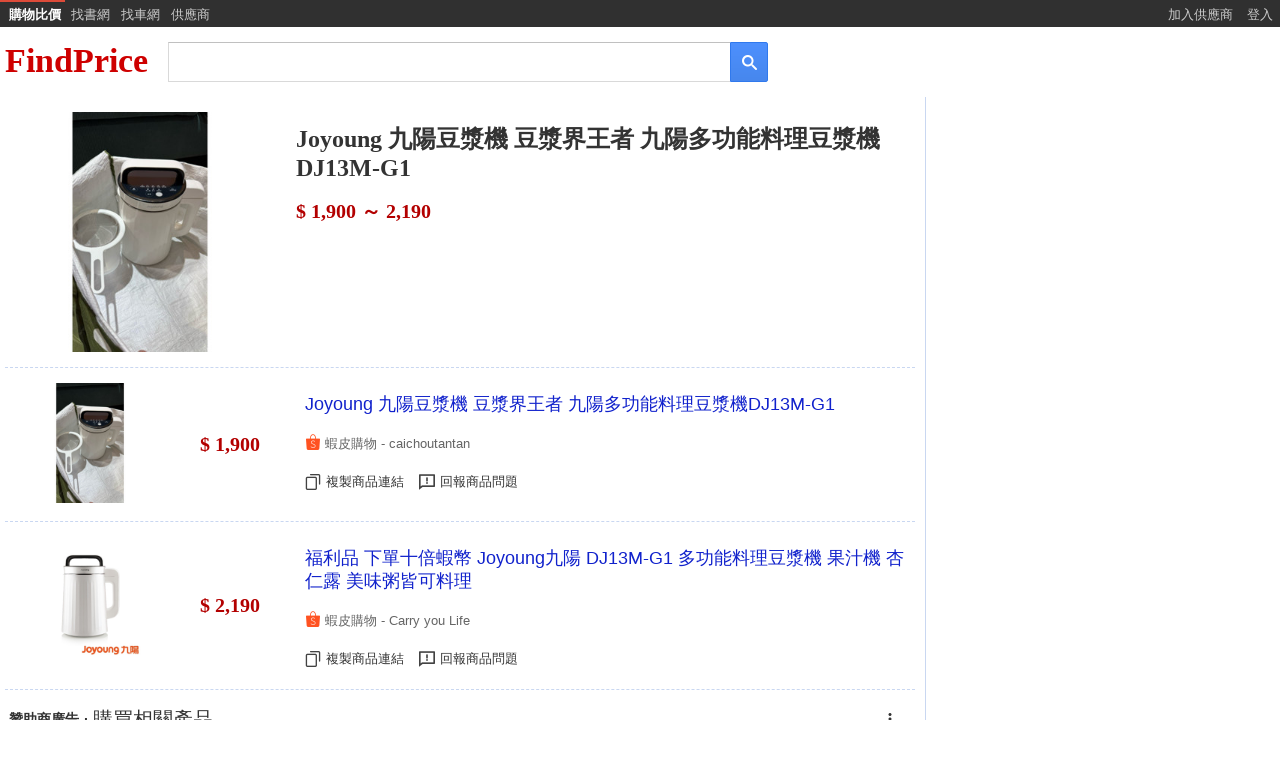

--- FILE ---
content_type: text/html; charset=utf-8
request_url: https://www.findprice.com.tw/fg/%E3%80%90joyoung%20%E4%B9%9D%E9%99%BD%E3%80%91%E5%A4%9A%E5%8A%9F%E8%83%BD%E8%B1%86%E6%BC%BF%E6%A9%9F%28dj13m-g1%29
body_size: 11371
content:

<!DOCTYPE html>
<html lang="zh-Hant">
<head>
    <!-- Google Tag Manager -->
	<script>(function(w,d,s,l,i){w[l]=w[l]||[];w[l].push({'gtm.start':
	new Date().getTime(),event:'gtm.js'});var f=d.getElementsByTagName(s)[0],
	j=d.createElement(s),dl=l!='dataLayer'?'&l='+l:'';j.async=true;j.src=
	'https://www.googletagmanager.com/gtm.js?id='+i+dl;f.parentNode.insertBefore(j,f);
	})(window,document,'script','dataLayer','GTM-TV2R2NH');</script>
	<!-- End Google Tag Manager -->
    <meta charset="utf-8">
    <meta http-equiv="content-language" content="zh-tw" />
    <title>【joyoung 九陽】多功能豆漿機(dj13m-g1) - FindPrice 價格網</title>
	<meta name="robots" content="index, follow" />
    <meta name="description" content="【joyoung 九陽】多功能豆漿機(dj13m-g1) 相關商品比價結果，共有2筆，輕鬆購物，FindPrice 快速找商品價格！" />
	<meta name="viewport" content="width=device-width, initial-scale=1" />
    <meta http-equiv="x-dns-prefetch-control" content="on" />
    <meta property="og:locale" content="zh_TW" />
    <meta property="og:type" content="website" />
    <meta property="og:site_name" content="FindPrice 價格網" />
    <meta property="og:title" content="【joyoung 九陽】多功能豆漿機(dj13m-g1) - FindPrice 價格網" />
    <meta property="og:description" content="【joyoung 九陽】多功能豆漿機(dj13m-g1) 相關商品比價結果，共有2筆，輕鬆購物，FindPrice 快速找商品價格！" />
    <meta property="og:url" content="https://www.findprice.com.tw/fg/%E3%80%90joyoung%20%E4%B9%9D%E9%99%BD%E3%80%91%E5%A4%9A%E5%8A%9F%E8%83%BD%E8%B1%86%E6%BC%BF%E6%A9%9F%28dj13m-g1%29" />
    <meta property="og:image" content="https://cf.shopee.tw/file/tw-11134207-7ra0n-mcj2ye5zspxc99_tn" />
    <meta property="og:image:width" content="300" />
    <meta property="og:image:height" content="300" />
    <link rel="canonical" href="https://www.findprice.com.tw/fg/%E3%80%90joyoung%20%E4%B9%9D%E9%99%BD%E3%80%91%E5%A4%9A%E5%8A%9F%E8%83%BD%E8%B1%86%E6%BC%BF%E6%A9%9F%28dj13m-g1%29">
    <link rel="dns-prefetch" href="//www.findprice.com.tw" />
    <link rel="dns-prefetch" href="//img.findprice.com.tw" />
    <link rel="apple-touch-icon" href="/images/icon_60.png" />
    <link rel="apple-touch-icon" sizes="76x76" href="/images/icon_76.png" />
    <link rel="apple-touch-icon" sizes="120x120" href="/images/icon_120.png" />
    <link rel="apple-touch-icon" sizes="152x152" href="/images/icon_152.png" />
	<script type="text/javascript" src="/js/jquery-3.6.0.min.js?20220818_1"></script>
    <script type="text/javascript" src="/js/jquery.cycle.all.min.js" defer></script>
    <script type="text/javascript" src="/js/fp_autocomplete.js?20251003_2" defer></script>
    <script type="text/javascript" src="/js/jquery-ui.min-1.13.2.js?20220817_1" defer></script>
    <script type="text/javascript" src="/js/jquery.cookie.js" defer></script>
    <link type="text/css" href="/css/jquery-ui.min-1.13.2.css?20220829_1" rel="stylesheet" />
    <link type="text/css" href="/css/fp_StyleSheet.css?202401025_6" rel="stylesheet" /> 
    <link type="text/css" href="/css/datalist.css?20241024_1" rel="stylesheet" /> 
    <script async="async" src="https://www.google.com/adsense/search/ads.js"></script>
	<script async src="https://pagead2.googlesyndication.com/pagead/js/adsbygoogle.js?client=ca-pub-6803873507993050" crossorigin="anonymous"></script>
	<script async src="https://www.googletagmanager.com/gtag/js?id=G-3XWT3QR3GQ"></script>
	<script>
	  window.dataLayer = window.dataLayer || [];
	  function gtag(){dataLayer.push(arguments);}
	  gtag('js', new Date());
	  gtag('config', 'G-3XWT3QR3GQ');
	</script>
	<script type="text/javascript" charset="utf-8">
		(function(g,o){g[o]=g[o]||function(){(g[o]['q']=g[o]['q']||[]).push(
		  arguments)},g[o]['t']=1*new Date})(window,'_googCsa');
	</script>
	    
	  
	<script type="text/javascript" charset="utf-8">
   		var navH,oldKey,np,shareurl = '',feedback_reason = 0,feedback_name = '',feedback_img = '',feedback_price = '',searchStyle = 'fg',realStyle = '',real_keyword = 'dj13m-g1',searchkeyword = '\u3010joyoung \u4E5D\u967D\u3011\u591A\u529F\u80FD\u8C46\u6F3F\u6A5F(dj13m-g1)',keyword = '%E3%80%90joyoung%20%E4%B9%9D%E9%99%BD%E3%80%91%E5%A4%9A%E5%8A%9F%E8%83%BD%E8%B1%86%E6%BC%BF%E6%A9%9F%28dj13m-g1%29',mlist = '',pagenow = 1,minp = '1900',maxp = '2190',fhgcnt = '2',g_order = 0,titlestr = '\u3010joyoung \u4E5D\u967D\u3011\u591A\u529F\u80FD\u8C46\u6F3F\u6A5F(dj13m-g1) - FindPrice \u50F9\u683C\u7DB2',firstimage = 'https://cf.shopee.tw/file/tw-11134207-7ra0n-mcj2ye5zspxc99_tn',metadesc = '\u3010joyoung \u4E5D\u967D\u3011\u591A\u529F\u80FD\u8C46\u6F3F\u6A5F(dj13m-g1) \u76F8\u95DC\u5546\u54C1\u6BD4\u50F9\u7D50\u679C\uFF0C\u5171\u67092\u7B46\uFF0C\u8F15\u9B06\u8CFC\u7269\uFF0CFindPrice \u5FEB\u901F\u627E\u5546\u54C1\u50F9\u683C\uFF01',eventq = '\u3010joyoung \u4E5D\u967D\u3011\u591A\u529F\u80FD\u8C46\u6F3F\u6A5F(dj13m-g1)',IsReWrite = 'Y',logid = '';
		$(function(){GetMlist();$.cookie("keylog",null,{path:"/g"});$(".gsst_a").css("display","");if("fg"==searchStyle||"hg"==searchStyle)$("#search").val(""),$(".gsst_a").css("display","none");$(".rec-td").mouseover(function(){$(this).parent().children().css("background-color","#DDD")});$(".rec-td").mouseout(function(){$(this).parent().children().css("background-color","")});$("form").submit(function(){return submitSearch()});oldKey=$.trim($("#search").val().replace(/\?/g," "));"undefined"!=
		typeof document.all.divRBAd&&(navH=$("#divRBAd").offset().top);$("#divOrder").on("click",function(){$("#selOrder").hasClass("hdtb-mn-c")?($("#selOrder").removeClass("hdtb-mn-c").addClass("hdtb-mn-o"),$("#selPrice").addClass("hdtb-mn-c")):$("#selOrder").addClass("hdtb-mn-c")});$("#divPrice").on("click",function(){$("#selPrice").hasClass("hdtb-mn-c")?($("#selPrice").removeClass("hdtb-mn-c").addClass("hdtb-mn-o"),$("#selOrder").addClass("hdtb-mn-c")):$("#selPrice").addClass("hdtb-mn-c")});$("#divSelMlist").on("click",
		function(){$("#divMlist").css("display","block");$("body").css("overflow-y","hidden");event.stopPropagation();event.preventDefault()});$("body").on("click",function(b){var e=$("#selOrder,#selPrice"),c=$("#selOrder,#selPrice,#divOrder,#divPrice");c.is(b.target)||0!==c.has(b.target).length||e.addClass("hdtb-mn-c");"flex"==$("#FeedbackBox").css("display")&&($("#FeedbackBox").css("display","none"),$("body").css("overflow-y","auto"));"flex"==$("#ModelBox").css("display")&&($("#ModelBox").css("display",
		"none"),$("body").css("overflow-y","auto"))});$(".option_block_title").click(function(b){event.stopPropagation();event.preventDefault()});$(".feedback_block_title").click(function(b){event.stopPropagation();event.preventDefault()});$(".model_block_title").click(function(b){event.stopPropagation();event.preventDefault()});$(".model_block_body").click(function(b){event.stopPropagation();event.preventDefault()});$("#feedback_item li").click(function(b){var e=0;feedback_reason=0;"none"==$(this).find("span.feedback_svg").css("display")?
		$(this).find("span.feedback_svg").css("display","block"):$(this).find("span.feedback_svg").css("display","none");$("#feedback_item > li").each(function(){e++;"block"==$(this).find("span.feedback_svg").css("display")&&(feedback_reason+=Math.pow(2,e-1))});event.stopPropagation();event.preventDefault()});$("#nextpage").on("click",function(){$("#nextpage").css("display","none");$(".loader_container").css("display","block");setTimeout(function(){$.ajax({type:"GET",url:"/nextpage.aspx",async:!0,data:{u:np},
		dataType:"html",success:function(b){null!=b&&$("#np_div").append(b)},beforeSend:function(){},complete:function(){$(".loader_container").css("display","none")},error:function(){}})},100)});StartTimeRemaining()});
		function copytext(b,e){var c=document.createElement("input");c.setAttribute("readonly","readonly");c.value=b;document.body.appendChild(c);c.select();document.execCommand("Copy");c.style.display="none";c.remove();window.setTimeout(function(){alert(e+"\u5df2\u8907\u88fd\u5230\u526a\u8cbc\u7c3f")},50);event.stopPropagation();event.preventDefault()}
		function GetMlist(){if("a"==searchStyle||"ga"==realStyle){var b=0,e=","+mlist+",";$.ajax({type:"GET",url:"https://api.findprice.com.tw/w_fp_api_23.aspx",async:!0,data:{fname:"ml",q:real_keyword,s:searchStyle,rs:realStyle,minp,maxp,m:mlist},dataType:"json",success:function(c){if(null!=c){var a='<ul style="list-style-type:none">';for(var d=0;d<c.mlist.length;d++){var f=c.mlist[d];-1!=e.indexOf(","+f.m_id+",")?(a+='<li><label><input type="checkbox" name="chkMList" style="font-size:16px;width:25px;height:25px;vertical-align:middle;border:1px solid #808080;" id=""chkMList"" value="'+
		f.m_id+'" checked="true">',b++):a+='<li><label><input type="checkbox" name="chkMList" style="font-size:16px;width:25px;height:25px;vertical-align:middle;border:1px solid #808080;" id=""chkMList"" value="'+f.m_id+'">';a+='&nbsp;<img class="mIcon" onerror="this.style.display=\'none\'" src="'+f.m_icon_link+'" alt="'+f.m_name+'" title="'+f.m_name+'"/>&nbsp;';a+="<span style='cursor:default;vertical-align:middle'>"+f.m_name+" ("+f.goodscnt+")</span></label></li>"}a+="</ul>";$("#divMlist_Body").html(a);
		0<b&&$("#spnMCnt").html(" ("+b+")");0<d?GetJsonLD(c.totalcnt,c.k_MinPrice,c.k_MaxPrice):$("#divSelMlist").css("display","none")}},beforeSend:function(){},complete:function(){},error:function(){}})}else"0"!=fhgcnt&&GetJsonLD(fhgcnt,minp,maxp)}
		function GetJsonLD(b,e,c){const a=document.createElement("script");a.setAttribute("type","application/ld+json");(new Date).getFullYear();(new Date).getMonth();var d='{"@context": "https://schema.org/","@type": "Product","sku": "'+(searchkeyword+'",');d+='"url":  "'+location.href+'",';d+='"name": "'+titlestr+'",';d+='"image": "'+firstimage+'",';d+='"description": "'+metadesc+'",';d=d+'"offers": {"@type": "AggregateOffer","priceCurrency": "TWD","lowPrice": '+(e.replace(/,/g,"")+",");d+='"highPrice": '+
		c.replace(/,/g,"")+",";d+='"offerCount": '+b.replace(/,/g,"")+",";a.textContent=d+'"itemCondition": "https://schema.org/NewCondition","availability": "https://schema.org/InStock"}}';document.head.appendChild(a)}$(window).scroll(function(){var b=$(this).scrollTop();b>=navH?$("#divRBAd").css({position:"fixed",top:"0px"}):b<navH&&$("#divRBAd").css({position:"static"})});
		function submitSearch(){var b=$("#o").val(),e=$("#minp").val(),c=$("#maxp").val();var a=$("#s").val();var d=$.trim($("#search").val().replace(/\?/g," ")),f=$("input:checkbox[name=chkMList]").map(function(){if($(this).prop("checked"))return $(this).val()}).get().join(",");oldKey!=d&&(f="");if(1>=d.Blength()&&"s"!=a&&"p"!=a)return document.all.search.focus(),!1;a="Y"==IsReWrite?"s"!=a?"/"+a+"/"+encodeURIComponent(d)+"/?":""!=d?"/"+a+"/"+$("#gd").val()+"/?q="+encodeURIComponent(d):"/"+a+"/"+$("#gd").val()+
		"/?":"s"!=a?"/datalist.aspx?s="+a+"&q="+encodeURIComponent(d):"/datalist.aspx?s="+a+"&gd="+$("#gd").val()+"&q="+encodeURIComponent(d);"0"!=b&&(a+="&o="+b);""!=e&&(a+="&minp="+e);""!=c&&(a+="&maxp="+c);""!=f&&(a+="&m="+encodeURIComponent(f));a=a.replace("?&","?");"/?"==a.substring(a.length-2,a.length)&&(a=a.substring(0,a.length-2));location.href=a;return!1}function orderclick(b){$("#o").val(b);return submitSearch()}
		function priceclick(b,e){$("#minp").val(b);$("#maxp").val(e);return submitSearch()}function btnMClear_click(){$("input:checkbox[name=chkMList]").prop("checked",!1)}function closepop(){$("#divMlist").css("display","none");$("body").css("overflow","auto")}
		function popup_feedback(b,e,c,a){var d='<img class="imgOption wordwrap" src="'+b+'">',f='<span><span class="option_price">'+a+"</span>"+e+"</span>";feedback_reason=0;shareurl=c;feedback_name=e;feedback_img=b;feedback_price=a;$("#option_img").empty();$("#option_name").empty();$("#option_img").append(d);$("#option_name").append(f);$("#feedback_item > li").each(function(){$(this).find("span.feedback_svg").css("display","none")});$("#FeedbackBox").css("display","flex");$("body").css("overflow-y","hidden");
		event.stopPropagation();event.preventDefault()}function closefeedback(){$("#FeedbackBox").css("display","none");$("body").css("overflow-y","auto");event.stopPropagation();event.preventDefault()}
		function sendfeedback(){0==feedback_reason?alert("\u8acb\u5148\u9ede\u9078\u6b64\u5546\u54c1\u7684\u554f\u984c"):setTimeout(function(){$.ajax({type:"POST",url:"/feedback.aspx",async:!0,data:{logid,uid:$.cookie("hisid"),s:location.href,r:feedback_reason,u:shareurl,g_name:feedback_name,g_image:feedback_img,g_price:feedback_price},dataType:"html",success:function(b){},beforeSend:function(){},complete:function(){alert("\u611f\u8b1d\u56de\u5831\u6b64\u5546\u54c1\u554f\u984c\uff0c\u6211\u5011\u6703\u5118\u5feb\u6aa2\u8996\u53ca\u8655\u7406\u9019\u500b\u5546\u54c1\u7684\u554f\u984c");
		$("#FeedbackBox").css("display","none");$("body").css("overflow-y","auto")},error:function(){}})},100);event.stopPropagation();event.preventDefault()}
		function popup_model(b,e,c,a,d,f){b='<a href="#" onclick="gotoshop(\''+c+'\');"><img class="imgOption wordwrap" src="'+b+'" alt="\u524d\u5f80\u8cfc\u8cb7" title="\u524d\u5f80\u8cfc\u8cb7"></a>';e='<span><a href="#" class="ga" onclick="gotoshop(\''+c+'\');" title="\u524d\u5f80\u8cfc\u8cb7">'+e+"</a></span>";$("#model_img").empty();$("#model_name").empty();$("#model_item").empty();$("#model_img").append(b);$("#model_name").append(e);$("#model_item").append(f);$("#ModelBox").css("display","flex");$("#model_block_body").scrollTop(0);
		$("body").css("overflow-y","hidden");event.stopPropagation();event.preventDefault()}function gotoshop(b){$("#ModelBox").css("display","none");$("body").css("overflow-y","auto");event.stopPropagation();event.preventDefault();window.setTimeout(function(){window.open(b,"_blank")},100)}function isIE(){return window.ActiveXObject||"ActiveXObject"in window?!0:!1}
		function TimeRemaining(){for(var b=document.querySelectorAll('[id^="cd_"]'),e=0;e<b.length;e++){var c=b[e].getAttribute("id"),a=c.split("_")[1];c=Math.floor(c.split("_")[2]);c=Math.floor(c-(new Date).getTime());var d=Math.floor(c/36E5),f=Math.floor(c%36E5/6E4),g=Math.floor(c%6E4/1E3);0<c?(document.getElementById("hh_"+a).innerHTML=String(d).padStart(2,"0"),document.getElementById("mm_"+a).innerHTML=String(f).padStart(2,"0"),document.getElementById("ss_"+a).innerHTML=String(g).padStart(2,"0")):document.getElementById("ep_goods_"+
		a).style.display="none"}}function StartTimeRemaining(){TimeRemaining();setInterval(function(){TimeRemaining()},1E3)};
    </script>
</head>
<body style="margin: 0px; border: 0px;">
    <table id='tbhead' cellpadding='0' cellspacing='0' bgcolor='#303030' style='width:100%;font-size:10pt;margin:0'><tr><td class='tdheadS' style='padding-left:5px;width:60px'><a href='/' title='FindPrice 價格網'>購物比價</a></td><td class='tdhead' style='width:50px'><a href='https://findbook.com.tw/' title='FindBook 找書網'>找書網</a></td><td class='tdhead' style='width:50px'><a href='https://www.findcar.com.tw/' title='FindCar 找車網'>找車網</a></td><td class='tdhead' style='width:50px'><a href='/merchant.aspx'>供應商</a></td><td id='tdnolink'>&nbsp;</td><td class='tdhead' style='width:80px'><a href='/SupplierPage.aspx'>加入供應商</a></td><td class='tdhead' style='width:40px'><a href='/accounts/login.aspx'>登入</a></td></tr></table>
    <form id="form1" name="form1" method="get">
    
		<input type="hidden" name="s" id="s" value="g" />
    
    <input type='hidden' name="o" id="o" value='0' />
    <div class="pagetitle">
        <div class="pagetitle-logo">
            <a href="/" title="回FindPrice首頁">FindPrice</a>
        </div>
        <div class="msb" style='margin-left: 5px; width: 600px; display: inline-block' id="tmsb">
            <div class="msfo">
                <div class="msfi" id="tsfi" style="zoom: 1; position: relative">
                    <div id="gs_id0">
                        <div class="sb_ifc" id="sb_ifc0" dir="ltr">
                            <div class="sb_chc" id="sb_chc0">
                            </div>
                            <input class="lst lst-tbb gsfi" id="search" maxlength="256" name="q" value=""
                                autocapitalize="off" autocomplete="off" autocorrect="off" title="FindPrice 商品搜尋" aria-label="搜尋"
                                aria-haspopup="false" aria-autocomplete="both" dir="ltr" spellcheck="false"
                                style="outline: none; width: 100%">
                            <div class="gsst_b" id="gs_st0" dir="ltr"><span class="gsst_a" href="javascript:void(0)"
                                style="display: none"><span class="sbcb_a" id="sb_cb0" aria-label="清除搜尋">×</span>
                            </span></div>
                        </div>
                    </div>
                </div>
            </div>
            <button class="lsbb" id="tsbb" onclick="return submitSearch()"
                type="submit" aria-label="搜尋">
                <div class="sbico">
                </div>
            </button>
        </div>
    </div>
    </form>
    <div id="SearchDiv" style="display:none;position:relative;">
        
        <div>
            <div style='margin-left: 3px; margin-top: 0px; height: 40px; width: 97%; background-color: #FFF;
                white-space: nowrap; overflow: hidden;'>
                <div style='height: 60px; width: 100%; padding-bottom: 15px; padding-right: 10px; overflow: auto'>
                    <div class="card-section" style="display: inline-block; vertical-align: middle; height: 100%;
                        line-height: 40px; margin-left: 15px;">
                        <div id="divOrder" class="hdtb-mn-hd" style='padding-right: 5px; padding-left: 0px'>
                            <div class="mn-hd-txt">
                                綜合排序</div>
                            <span class="mn-dwn-arw"></span>
                        </div>
                        <div id="divPrice" class="hdtb-mn-hd">
                            <div class="mn-hd-txt">
                                不限金額</div>
                            <span class="mn-dwn-arw"></span>
                        </div>
						
                    </div>
                </div>
            </div>
            <ul id="selOrder" class="hdtbU hdtb-mn-c" style="z-index: 8; left: 230px; padding: 0px 10px 10px 10px;
                min-width: 140px; margin-top: 0px;">
                
                <li class="hdtbItm hdtbSel">綜合排序</li>
                <li class="hdtbItm" onclick=" return orderclick('1')"><a class="q qs" href="#">價格低至高</a></li>
                <li class="hdtbItm" onclick=" return orderclick('2')"><a class="q qs" href="#">價格高至低</a></li>
                
            </ul>
			<ul id='selPrice' class="hdtbU hdtb-mn-c" style="z-index:8;left:300px;padding:0px 10px 10px 10px;margin-top:0px;min-width:220px;">
				<li class="hdtbItm " onclick="return priceclick('','')"><a class="q qs" href="#">不限金額</a></li>
				<li class="hdtbItm " onclick="return priceclick('',300)"><a class="q qs" href="#">$ 300 以下</a></li>
				<li class="hdtbItm " onclick="return priceclick(300,1000)"><a class="q qs" href="#">$ 300 至 1,000</a></li>
				<li class="hdtbItm " onclick="return priceclick(1000,3000)"><a class="q qs" href="#">$ 1,000 至 3,000</a></li>
				<li class="hdtbItm " onclick="return priceclick(3000,10000)"><a class="q qs" href="#">$ 3,000 至 10,000</a></li>
				<li class="hdtbItm " onclick="return priceclick(10000,30000)"><a class="q qs" href="#">$ 10,000 至 30,000</a></li>
				<li class="hdtbItm " onclick="return priceclick(30000,'')"><a class="q qs" href="#">$ 30,000 以上</a></li>
				$&nbsp;<input type='text' id='minp' name='minp' style='width: 60px;font-size:15px;' autocapitalize="off"
					autocomplete="off" autocorrect="off" value='' />
				~
				<input type='text' id='maxp' name='maxp' style='width: 60px;font-size:15px;' autocapitalize="off"
					autocomplete="off" autocorrect="off" value='' /><br />
				<div style='width:100%;text-align:center'>
				<button style='font-size:15px;margin-top:10px;' onclick='return submitSearch();'>確定</button>
				</div>
			</ul>
        </div>
    </div>
    <div style="margin-top:0px;">
        
    </div>
	<div id="FeedbackBox" class="option_popup" style="display:none">
		<div class="option_block">
			<div id="feedback_block_title" class="feedback_block_title">
				<span>回報商品問題</span>
			</div>
			<div id="option_block_title" class="option_block_title">
				<div id="option_img" class="option_img"></div>
				<div id="option_name" class="option_name"></div>
			</div>
			<div class="feedback_block_body">
				<ul id="feedback_item" class='feedback_item'>
					<li class="feedback_list"><span class="t">商品價格不正確</span><span class="feedback_svg"></span></li>
					<li class="feedback_list"><span class="t">商品圖片破損或不正確</span><span class="feedback_svg"></span></li>
					<li class="feedback_list"><span class="t">商品名稱不正確</span><span class="feedback_svg"></span></li>
					<li class="feedback_list"><span class="t">商品連結失效</span><span class="feedback_svg"></span></li>
					<li class="feedback_list"><span class="t">其他</span><span class="feedback_svg"></span></li>
				</ul>
				<div class="feedback_block_foot">
				<a href="#" onclick="closefeedback()">取消</a>
				<a href="#" onclick="sendfeedback()">傳送</a>
				</div>
			</div>
		</div>
	</div>
	<div id="ModelBox" class="option_popup" style="display:none">
		<div class="option_block">
			<div id="Model_block" class="model_block">
				<div class="model_block_title">商品選項及價格</div>
				<button class="model_block_close"><svg width="1em" height="1em" viewBox="0 0 32 32" fill="none" xmlns="http://www.w3.org/2000/svg"><path fill-rule="evenodd" clip-rule="evenodd" d="M26.415 4L16 14.414 5.585 4 4 5.585 14.415 16 4 26.414 5.585 28 16 17.584 26.415 28 28 26.414 17.585 16 28 5.585 26.415 4z" fill="currentColor"></path></svg></button>
			</div>
			<div id="option_block_title" class="option_block_title">
				<div id="model_img" class="option_img"></div>
				<div id="model_name" class="option_name"></div>
			</div>
			<div id="model_block_body" class="model_block_body">
				<ul id="model_item" class='model_item'>
				</ul>
			</div>
		</div>
	</div>
    
    <div class="pagecontent">
        <div class="pagecontent-left">
			<div id="sussgestDiv" class="sussgestDiv" style="display: none"></div><div id="fg_div"><div class='divFHGTitle'><div class='GoodsImg'><img src='https://cf.shopee.tw/file/tw-11134207-7ra0n-mcj2ye5zspxc99_tn' onerror="this.src='/images/NO_PHOTO.gif'" class='searchImg' alt='Joyoung 九陽豆漿機 豆漿界王者 九陽多功能料理豆漿機DJ13M-G1' title='Joyoung 九陽豆漿機 豆漿界王者 九陽多功能料理豆漿機DJ13M-G1' style='border:0' width='240px' height='240px' /></div><div class='divFHGTitleContent'><div class='GoodsGname'><h1 style='font-family:verdana;font-size:24px;color:#333;font-weight:700;'>Joyoung 九陽豆漿機 豆漿界王者 九陽多功能料理豆漿機DJ13M-G1</h1></div><div class='rec-price-20'>$ 1,900 ～ 2,190</div></div></div><div class='divFHGList'><div class='FHGListImg'><a href='https://www.findprice.com.tw/go/b44ji2gsw3f/?s=0&t=5&f=d&k=dj13m-g1' target='_blank' rel='nofollow noopener' title='Joyoung 九陽豆漿機 豆漿界王者 九陽多功能料理豆漿機DJ13M-G1'><img src='https://cf.shopee.tw/file/tw-11134207-7ra0n-mcj2ye5zspxc99_tn' onerror="this.src='/images/NO_PHOTO.gif'" loading='lazy' class='searchImg' alt='Joyoung 九陽豆漿機 豆漿界王者 九陽多功能料理豆漿機DJ13M-G1' title='Joyoung 九陽豆漿機 豆漿界王者 九陽多功能料理豆漿機DJ13M-G1' style='border:0' width='120px' height='120px' /></a></div><div class='divFHGListPrice'><span class='rec-price-20'>$ 1,900</span></div><div class='divFHGListContent'><div class='GoodsGname'><a class='ga' href='https://www.findprice.com.tw/go/b44ji2gsw3f/?s=0&t=5&f=d&k=dj13m-g1' target='_blank' rel='nofollow noopener' title='Joyoung 九陽豆漿機 豆漿界王者 九陽多功能料理豆漿機DJ13M-G1'>Joyoung 九陽豆漿機 豆漿界王者 九陽多功能料理豆漿機DJ13M-G1</a></div><div class='GoodsMname'><img src='https://www.findprice.com.tw/images/icon/62.png' class='mIcon' alt="蝦皮購物" title="蝦皮購物"/> <span class='mname'>蝦皮購物&nbsp;-&nbsp;caichoutantan</span></div><div class='divTail'><a href='#' onclick='copytext("https://www.findprice.com.tw/go/b44ji2gsw3f/?s=0&t=5&f=d&k=dj13m-g1", "商品連結");' title='複製商品連結' rel='nofollow noopener'><div class='divTailLink'><img class='divTailIcon' src='/images/copy-link.png' alt='複製商品連結'> <span>複製商品連結</span></div></a><a href='#' onclick='popup_feedback("https://cf.shopee.tw/file/tw-11134207-7ra0n-mcj2ye5zspxc99_tn", "Joyoung 九陽豆漿機 豆漿界王者 九陽多功能料理豆漿機DJ13M-G1", "https://www.findprice.com.tw/go/b44ji2gsw3f/?s=0&t=5&f=d&k=dj13m-g1", "$ 1,900");' title='回報商品問題' rel='nofollow noopener'><div class='divTailLink'><img class='divTailIcon' src='/images/feedback.png' alt='回報商品問題'> <span>回報商品問題</span></div></a></div></div></div><div class='divFHGList'><div class='FHGListImg'><a href='https://www.findprice.com.tw/go/bz2f8r575yb/?s=0&t=5&f=d&k=dj13m-g1' target='_blank' rel='nofollow noopener' title='福利品 下單十倍蝦幣 Joyoung九陽 DJ13M-G1 多功能料理豆漿機 果汁機 杏仁露 美味粥皆可料理'><img src='https://cf.shopee.tw/file/tw-11134207-7r990-loevhqbg1g22b2_tn' onerror="this.src='/images/NO_PHOTO.gif'" loading='lazy' class='searchImg' alt='福利品 下單十倍蝦幣 Joyoung九陽 DJ13M-G1 多功能料理豆漿機 果汁機 杏仁露 美味粥皆可料理' title='福利品 下單十倍蝦幣 Joyoung九陽 DJ13M-G1 多功能料理豆漿機 果汁機 杏仁露 美味粥皆可料理' style='border:0' width='120px' height='120px' /></a></div><div class='divFHGListPrice'><span class='rec-price-20'>$ 2,190</span></div><div class='divFHGListContent'><div class='GoodsGname'><a class='ga' href='https://www.findprice.com.tw/go/bz2f8r575yb/?s=0&t=5&f=d&k=dj13m-g1' target='_blank' rel='nofollow noopener' title='福利品 下單十倍蝦幣 Joyoung九陽 DJ13M-G1 多功能料理豆漿機 果汁機 杏仁露 美味粥皆可料理'>福利品 下單十倍蝦幣 Joyoung九陽 DJ13M-G1 多功能料理豆漿機 果汁機 杏仁露 美味粥皆可料理</a></div><div class='GoodsMname'><img src='https://www.findprice.com.tw/images/icon/62.png' class='mIcon' alt="蝦皮購物" title="蝦皮購物"/> <span class='mname'>蝦皮購物&nbsp;-&nbsp;Carry you Life</span></div><div class='divTail'><a href='#' onclick='copytext("https://www.findprice.com.tw/go/bz2f8r575yb/?s=0&t=5&f=d&k=dj13m-g1", "商品連結");' title='複製商品連結' rel='nofollow noopener'><div class='divTailLink'><img class='divTailIcon' src='/images/copy-link.png' alt='複製商品連結'> <span>複製商品連結</span></div></a><a href='#' onclick='popup_feedback("https://cf.shopee.tw/file/tw-11134207-7r990-loevhqbg1g22b2_tn", "福利品 下單十倍蝦幣 Joyoung九陽 DJ13M-G1 多功能料理豆漿機 果汁機 杏仁露 美味粥皆可料理", "https://www.findprice.com.tw/go/bz2f8r575yb/?s=0&t=5&f=d&k=dj13m-g1", "$ 2,190");' title='回報商品問題' rel='nofollow noopener'><div class='divTailLink'><img class='divTailIcon' src='/images/feedback.png' alt='回報商品問題'> <span>回報商品問題</span></div></a></div></div></div></div>
            
				<div id="afscontainer1"></div>
				<script type="text/javascript" charset="utf-8">
				  var pageOptions = {
					"pubId": "partner-pub-6803873507993050",
					"styleId": "5456535749",
					"query": "【joyoung 九陽】多功能豆漿機(dj13m-g1)"
				  };
				  var adblock1 = {
					"container": "afscontainer1"
				  };
				  _googCsa('ads', pageOptions, adblock1);
				</script>
            
			<div style="overflow-x:auto;margin-top:15px">
				<div class="fsa__promo" id="fsa__promo-pc-bottom-1" model="1063x265"></div>
				<script defer src="https://www.findprice.com.tw/js/ysm_findprice.js?20240819"></script>
			</div>
            
            
            
			<div id="np_div"></div>
            
            <center>
                <div id="nextpage" class="nextpage">
                    <label></label>
                    <span>顯示更多商品</span>
                </div>
                <div class="loader_container">
                    <div class="loader"></div>
                </div>
            </center>
            <script type="text/javascript">
                var np = encodeURIComponent('');
                if (np == '') {
                    $("#nextpage").css('display', 'none');
                }
            </script>
            
        </div>
        <div class="pagecontent-right">
            
            
			<div style="margin-bottom:20px;margin-top:20px">
				<!-- 搜尋結果右方一 -->
				<div style="margin-bottom:20px">
					<!-- 搜尋結果右方一 -->
					<ins class="adsbygoogle"
						 style="display:block"
						 data-ad-client="ca-pub-6803873507993050"
						 data-ad-slot="6067046155"
						 data-ad-format="auto"
						 data-full-width-responsive="true"></ins>
					<script>
						 (adsbygoogle = window.adsbygoogle || []).push({});
					</script>
				</div>
			</div>
            
            
            
  
            
            <div id="divRBAd" style="width: 300px; height: 600px; margin-top: 20px; margin-left: 20px;">
                
                <ins class="adsbygoogle" style="display:block"
                    data-ad-client="ca-pub-6803873507993050" data-ad-slot="5162929983" data-ad-format="auto"></ins>
                <script>
                    (adsbygoogle = window.adsbygoogle || []).push({});
                </script>
            </div>
            
        </div>
    </div>
    <div class="pagefooter"><div style='font-size: 10px; font-family: verdana; clear:both; margin-top:10px;'>&copy;2026 <a style='text-decoration: none; color: #ce0000; font-weight: bold; font-size: 10px;font-family: verdana;' href='/' title='FindPrice首頁'>FindPrice</a>&nbsp;-&nbsp;  <a href='/' style='font-size: 8pt;' class='da_b' title='FindPrice 價格網'>購物比價</a>&nbsp; <a href='https://findbook.com.tw/' style='font-size: 8pt;' class='da_b' title='FindBook 找書網'>找書網</a>&nbsp; <a href='https://www.findcar.com.tw/' style='font-size: 8pt;' class='da_b' title='FindCar 找車網'>找車網</a>&nbsp; <a href='/merchant.aspx' style='font-size: 8pt;' class='da_b'>供應商</a>&nbsp; <a href='/tos.aspx' style='font-size: 8pt;' class='da_b'>服務條款</a>&nbsp; <a href='/Privacy.aspx' style='font-size: 8pt;' class='da_b'>隱私權政策</a>&nbsp;</div>
    </div>
    
    
    <img id="imgViewLog" src="https://img.findprice.com.tw/gviewlog.aspx?s=0&amp;l=62|2|1&amp;r=%2Ffg%2Fdj13m-g1%2F%3Fi%3D1" alt="0" style="display: none" />
    <div id="divMlist" class="divMlist" style="display: none;">
        <div class="mlist_layer">
            <div class="mlist-head">
                <div style="font-size: 16px; color: #283742; margin: auto; font-weight: bold;">
                    篩選網站
                </div>
                <div class="button" style="margin-right: 20px">
                    <a class="button-link" href="#" onclick="closepop()">取消</a>
                </div>
            </div>
            <div id="divMlist_Body" class="mlist-body"></div>

			<div class="mlist-foot">
				<div class="btn_m" onclick="submitSearch()">確定</div>
				<div class="btn_m" onclick="btnMClear_click()">清除</div>
			</div>
		</div>
    </div>

	
	<script type="application/ld+json">
        {
		"@context":"https://schema.org",
		"@type":"BreadcrumbList",
		"name":"【joyoung 九陽】多功能豆漿機(dj13m-g1) - FindPrice 價格網",
		"itemListElement":[
			{"@type":"ListItem","position":1,"name":"FindPrice 價格網","item":"https://www.findprice.com.tw/"},
			{"@type":"ListItem","position":2,"name":"【joyoung 九陽】多功能豆漿機(dj13m-g1) - FindPrice 價格網","item":"https://www.findprice.com.tw/fg/%E3%80%90joyoung%20%E4%B9%9D%E9%99%BD%E3%80%91%E5%A4%9A%E5%8A%9F%E8%83%BD%E8%B1%86%E6%BC%BF%E6%A9%9F%28dj13m-g1%29"}]
		}
	</script>
	<div id="ga_event"></div>
</body>
</html>

--- FILE ---
content_type: text/html; charset=UTF-8
request_url: https://syndicatedsearch.goog/afs/ads?sjk=oneexM53TBeFwx84T6v8dQ%3D%3D&psid=5456535749&client=pub-6803873507993050&q=%E3%80%90joyoung%20%E4%B9%9D%E9%99%BD%E3%80%91%E5%A4%9A%E5%8A%9F%E8%83%BD%E8%B1%86%E6%BC%BF%E6%A9%9F(dj13m-g1)&r=m&type=0&oe=UTF-8&ie=UTF-8&fexp=21404%2C17300003%2C17301431%2C17301432%2C17301436%2C17301266%2C72717107&format=n2&ad=n2&nocache=9161768846216515&num=0&output=uds_ads_only&v=3&bsl=8&pac=0&u_his=2&u_tz=0&dt=1768846216517&u_w=1280&u_h=720&biw=1280&bih=720&psw=1280&psh=1061&frm=0&uio=-&cont=afscontainer1&drt=0&jsid=csa&jsv=855242569&rurl=https%3A%2F%2Fwww.findprice.com.tw%2Ffg%2F%25E3%2580%2590joyoung%2520%25E4%25B9%259D%25E9%2599%25BD%25E3%2580%2591%25E5%25A4%259A%25E5%258A%259F%25E8%2583%25BD%25E8%25B1%2586%25E6%25BC%25BF%25E6%25A9%259F%2528dj13m-g1%2529
body_size: 18178
content:
<!doctype html><html lang="en"> <head> <style id="ssr-boilerplate">body{-webkit-text-size-adjust:100%; font-family:arial,sans-serif; margin:0;}.div{-webkit-box-flex:0 0; -webkit-flex-shrink:0; flex-shrink:0;max-width:100%;}.span:last-child, .div:last-child{-webkit-box-flex:1 0; -webkit-flex-shrink:1; flex-shrink:1;}.a{text-decoration:none; text-transform:none; color:inherit; display:inline-block;}.span{-webkit-box-flex:0 0; -webkit-flex-shrink:0; flex-shrink:0;display:inline-block; overflow:hidden; text-transform:none;}.img{border:none; max-width:100%; max-height:100%;}.i_{display:-ms-flexbox; display:-webkit-box; display:-webkit-flex; display:flex;-ms-flex-align:start; -webkit-box-align:start; -webkit-align-items:flex-start; align-items:flex-start;box-sizing:border-box; overflow:hidden;}.v_{-webkit-box-flex:1 0; -webkit-flex-shrink:1; flex-shrink:1;}.j_>span:last-child, .j_>div:last-child, .w_, .w_:last-child{-webkit-box-flex:0 0; -webkit-flex-shrink:0; flex-shrink:0;}.l_{-ms-overflow-style:none; scrollbar-width:none;}.l_::-webkit-scrollbar{display:none;}.s_{position:relative; display:inline-block;}.u_{position:absolute; top:0; left:0; height:100%; background-repeat:no-repeat; background-size:auto 100%;}.t_{display:block;}.r_{display:-ms-flexbox; display:-webkit-box; display:-webkit-flex; display:flex;-ms-flex-align:center; -webkit-box-align:center; -webkit-align-items:center; align-items:center;-ms-flex-pack:center; -webkit-box-pack:center; -webkit-justify-content:center; justify-content:center;}.q_{box-sizing:border-box; max-width:100%; max-height:100%; overflow:hidden;display:-ms-flexbox; display:-webkit-box; display:-webkit-flex; display:flex;-ms-flex-align:center; -webkit-box-align:center; -webkit-align-items:center; align-items:center;-ms-flex-pack:center; -webkit-box-pack:center; -webkit-justify-content:center; justify-content:center;}.n_{text-overflow:ellipsis; white-space:nowrap;}.p_{-ms-flex-negative:1; max-width: 100%;}.m_{overflow:hidden;}.o_{white-space:nowrap;}.x_{cursor:pointer;}.y_{display:none; position:absolute; z-index:1;}.k_>div:not(.y_) {display:-webkit-inline-box; display:-moz-inline-box; display:-ms-inline-flexbox; display:-webkit-inline-flex; display:inline-flex; vertical-align:middle;}.k_.topAlign>div{vertical-align:top;}.k_.centerAlign>div{vertical-align:middle;}.k_.bottomAlign>div{vertical-align:bottom;}.k_>span, .k_>a, .k_>img, .k_{display:inline; vertical-align:middle;}.si101:nth-of-type(5n+1) > .si141{border-left: #1f8a70 7px solid;}.rssAttrContainer ~ .si101:nth-of-type(5n+2) > .si141{border-left: #1f8a70 7px solid;}.si101:nth-of-type(5n+3) > .si141{border-left: #bedb39 7px solid;}.rssAttrContainer ~ .si101:nth-of-type(5n+4) > .si141{border-left: #bedb39 7px solid;}.si101:nth-of-type(5n+5) > .si141{border-left: #ffe11a 7px solid;}.rssAttrContainer ~ .si101:nth-of-type(5n+6) > .si141{border-left: #ffe11a 7px solid;}.si101:nth-of-type(5n+2) > .si141{border-left: #fd7400 7px solid;}.rssAttrContainer ~ .si101:nth-of-type(5n+3) > .si141{border-left: #fd7400 7px solid;}.si101:nth-of-type(5n+4) > .si141{border-left: #004358 7px solid;}.rssAttrContainer ~ .si101:nth-of-type(5n+5) > .si141{border-left: #004358 7px solid;}.z_{cursor:pointer;}.si130{display:inline; text-transform:inherit;}.flexAlignStart{-ms-flex-align:start; -webkit-box-align:start; -webkit-align-items:flex-start; align-items:flex-start;}.flexAlignBottom{-ms-flex-align:end; -webkit-box-align:end; -webkit-align-items:flex-end; align-items:flex-end;}.flexAlignCenter{-ms-flex-align:center; -webkit-box-align:center; -webkit-align-items:center; align-items:center;}.flexAlignStretch{-ms-flex-align:stretch; -webkit-box-align:stretch; -webkit-align-items:stretch; align-items:stretch;}.flexJustifyStart{-ms-flex-pack:start; -webkit-box-pack:start; -webkit-justify-content:flex-start; justify-content:flex-start;}.flexJustifyCenter{-ms-flex-pack:center; -webkit-box-pack:center; -webkit-justify-content:center; justify-content:center;}.flexJustifyEnd{-ms-flex-pack:end; -webkit-box-pack:end; -webkit-justify-content:flex-end; justify-content:flex-end;}</style>  <style>.si101{background-color:#ffffff;font-family:Verdana,arial,sans-serif;font-size:14px;line-height:20px;padding-left:4px;padding-right:4px;padding-top:10px;color:#333333;}.si32{margin-bottom:15px;width:100%; -ms-flex-negative:1;-webkit-box-flex:1 0; -webkit-flex-shrink:1; flex-shrink:1;}.si33{width:100%; -ms-flex-negative:1;-webkit-box-flex:1 0; -webkit-flex-shrink:1; flex-shrink:1;}.si25{font-weight:700;border:0px solid #1122cc;font-size:14px;line-height:20px;margin-bottom:6px;color:#1122cc;}.si28{font-size:14px;line-height:18px;margin-bottom:6px;color:#1122cc;}.si35{height:100%;width:100%; -ms-flex-negative:1;-webkit-box-flex:1 0; -webkit-flex-shrink:1; flex-shrink:1;}.si36{height:100%;}.si38{height:48px;padding-bottom:10px;padding-right:12px;padding-top:10px;}.si39{border-radius:14px;border:1px solid #ECEDEF;height:28px;width:28px;}.si40{margin-bottom:0px;margin-left:0px;margin-right:0px;margin-top:0px;}.si41{height:100%;}.si47{height:100%;}.si49{margin-bottom:2px;margin-right:8px;}.si27{font-weight:700;font-family:"Arial Black",arial,sans-serif;font-size:21px;line-height:24px;color:#b93221;width:100%; -ms-flex-negative:1;-webkit-box-flex:1 0; -webkit-flex-shrink:1; flex-shrink:1;}.si27:hover{color:#db3e26;}.si51{height:100%;width:100%; -ms-flex-negative:1;-webkit-box-flex:1 0; -webkit-flex-shrink:1; flex-shrink:1;}.si165{width:100%; -ms-flex-negative:1;-webkit-box-flex:1 0; -webkit-flex-shrink:1; flex-shrink:1;}.si81{padding-right:8px;width:100%; -ms-flex-negative:1;-webkit-box-flex:1 0; -webkit-flex-shrink:1; flex-shrink:1;}.si29{font-size:14px;line-height:22px;max-width:600px;color:#000000;}.si167{margin-top:6px;}.si163{margin-right:8px;}.si162{margin-top:6px;}.si91{margin-left:20px;}.si96{height:100%;padding-top:4px;}.si1{color:#70757a;}.si2{padding-left:0px;padding-right:3px;}.si5{border-radius:8px;}.si10{height:18px;margin-right:16px;width:18px;}.si11{color:#212121;}.si14{margin-left:0px;margin-top:10px;}.si15{font-size:16px;line-height:20px;color:#333333;}.si15:hover{color:#db3e26;text-decoration:underline;}.si17{margin-bottom:2px;}.si18{color:#333333;}.si18:hover{text-decoration:underline;}.si19{color:#70757a;}.si69{max-width:104px;margin-left:8px;}.si70{padding-bottom:14px;padding-left:20px;padding-right:20px;padding-top:0px;}.si71{font-weight:700;font-size:16px;line-height:20px;color:#2a56c6;}.si71:hover{color:#db3e26;text-decoration:underline;}.si102{border-radius:8px;}.si103{height:24px;margin-right:16px;width:24px;}.si128{background-color:#e8eaed;height:1px;width:100%; -ms-flex-negative:1;-webkit-box-flex:1 0; -webkit-flex-shrink:1; flex-shrink:1;}div>div.si128:last-child{display:none;}.si130{font-weight:700;color:#b93221;}.si148{padding-right:0px;}.si149{height:18px;padding-left:8px;width:30px;}.si151{font-family:"Arial Black",arial,sans-serif;font-size:21px;line-height:24px;padding-bottom:13px;padding-top:13px;color:#b93221;}.si152{font-family:Verdana,arial,sans-serif;font-size:14px;line-height:22px;padding-top:10px;color:#000000;}.si160{height:100%;margin-bottom:6px;}.si178{height:21px;width:21px;}.si179{border-radius:8px;max-height:231px;max-width:440px;margin-bottom:12px;margin-top:10px;}.si179 > .aa_{background-color:#000000; opacity:0.02999999932944775; bottom:0; top:0; right:0; left:0; position:absolute;}.si3{color:#212121;}.si24{color:#1122cc;}.si72{font-weight:400;font-size:14px;line-height:18px;}.si155{}.y_{font-weight:400;background-color:#ffffff;border:1px solid #dddddd;font-family:sans-serif,arial,sans-serif;font-size:12px;line-height:12px;padding-bottom:5px;padding-left:5px;padding-right:5px;padding-top:5px;color:#666666;}.srSpaceChar{width:3px;}.srLink{}.srLink:hover{text-decoration:underline;}.si7{padding-bottom:3px;padding-left:6px;padding-right:4px;}.ctdRatingSpacer{width:3px;}.si16{padding-left:3px;padding-right:3px;}.sitelinksLeftColumn{padding-right:20px;}.sitelinksRightColumn{padding-left:20px;}.exp-sitelinks-container{padding-top:4px;}.priceExtensionChipsExpandoPriceHyphen{margin-left:5px;}.priceExtensionChipsPrice{margin-left:5px;margin-right:5px;}.promotionExtensionOccasion{font-weight:700;}.promotionExtensionLink{}.promotionExtensionLink:hover{text-decoration:underline;}</style> <meta content="NOINDEX, NOFOLLOW" name="ROBOTS"> <meta content="telephone=no" name="format-detection"> <meta content="origin" name="referrer"> <title>Google 提供的廣告</title>   </head> <body>  <div id="adBlock">   <div id="ssrad-master" data-csa-needs-processing="1" data-num-ads="1" class="parent_container"><div class="i_ div si135" style="-ms-flex-direction:column; -webkit-box-orient:vertical; -webkit-flex-direction:column; flex-direction:column;-ms-flex-pack:start; -webkit-box-pack:start; -webkit-justify-content:flex-start; justify-content:flex-start;-ms-flex-align:stretch; -webkit-box-align:stretch; -webkit-align-items:stretch; align-items:stretch;" data-ad-container="1"><div id="e1" class="i_ div clicktrackedAd_js si101" style="-ms-flex-direction:column; -webkit-box-orient:vertical; -webkit-flex-direction:column; flex-direction:column;"><div class="i_ div si32" style="-ms-flex-direction:row; -webkit-box-orient:horizontal; -webkit-flex-direction:row; flex-direction:row;-ms-flex-pack:start; -webkit-box-pack:start; -webkit-justify-content:flex-start; justify-content:flex-start;-ms-flex-align:stretch; -webkit-box-align:stretch; -webkit-align-items:stretch; align-items:stretch;"><div class="i_ div si33" style="-ms-flex-direction:column; -webkit-box-orient:vertical; -webkit-flex-direction:column; flex-direction:column;-ms-flex-pack:start; -webkit-box-pack:start; -webkit-justify-content:flex-start; justify-content:flex-start;-ms-flex-align:stretch; -webkit-box-align:stretch; -webkit-align-items:stretch; align-items:stretch;"><div class="i_ div si34 w_" style="-ms-flex-direction:row; -webkit-box-orient:horizontal; -webkit-flex-direction:row; flex-direction:row;"><span class="p_ si25 span">贊助商廣告</span></div><div class="i_ div si28" style="-ms-flex-direction:row; -webkit-box-orient:horizontal; -webkit-flex-direction:row; flex-direction:row;"><div class="i_ div si35 v_" style="-ms-flex-direction:row; -webkit-box-orient:horizontal; -webkit-flex-direction:row; flex-direction:row;"><div class="i_ div si36" style="-ms-flex-direction:column; -webkit-box-orient:vertical; -webkit-flex-direction:column; flex-direction:column;-ms-flex-pack:center; -webkit-box-pack:center; -webkit-justify-content:center; justify-content:center;-ms-flex-align:stretch; -webkit-box-align:stretch; -webkit-align-items:stretch; align-items:stretch;"><div class="i_ div si37 v_" style="-ms-flex-direction:row; -webkit-box-orient:horizontal; -webkit-flex-direction:row; flex-direction:row;"><a href="https://syndicatedsearch.goog/aclk?sa=L&amp;pf=1&amp;ai=DChsSEwjb_rDTmZiSAxWnT0cBHedBBN8YACICCAEQCBoCcXU&amp;co=1&amp;ase=2&amp;gclid=EAIaIQobChMI2_6w05mYkgMVp09HAR3nQQTfEAAYASAAEgLNe_D_BwE&amp;cid=[base64]&amp;cce=2&amp;category=acrcp_v1_32&amp;sig=AOD64_0qW8zTTOnp7lR_cqagIxiB2xm_HQ&amp;q&amp;nis=4&amp;adurl=https://www.huarenstore.com/brand/joyoung?gad_source%3D5%26gad_campaignid%3D136982899%26gclid%3DEAIaIQobChMI2_6w05mYkgMVp09HAR3nQQTfEAAYASAAEgLNe_D_BwE" data-nb="1" attributionsrc="" data-set-target="1" target="_top" class="i_ a si38 w_" style="-ms-flex-direction:column; -webkit-box-orient:vertical; -webkit-flex-direction:column; flex-direction:column;-ms-flex-pack:center; -webkit-box-pack:center; -webkit-justify-content:center; justify-content:center;-ms-flex-align:center; -webkit-box-align:center; -webkit-align-items:center; align-items:center;"><div class="i_ div si39" style="-ms-flex-direction:row; -webkit-box-orient:horizontal; -webkit-flex-direction:row; flex-direction:row;"><div class="div q_ si40"><img src="https://tpc.googlesyndication.com/simgad/12509597119868720313?sqp=-oaymwEKCCgQKCABUAFYAQ&amp;rs=AOga4qmoSsXBoIkOdl6gaPoHTr6kSmxuUA" alt="" loading="lazy" class="img"></div></div></a><div class="i_ div si41" style="-ms-flex-direction:column; -webkit-box-orient:vertical; -webkit-flex-direction:column; flex-direction:column;-ms-flex-pack:center; -webkit-box-pack:center; -webkit-justify-content:center; justify-content:center;-ms-flex-align:stretch; -webkit-box-align:stretch; -webkit-align-items:stretch; align-items:stretch;"><a class="m_ n_ si42 a" data-lines="1" data-truncate="0" href="https://syndicatedsearch.goog/aclk?sa=L&amp;pf=1&amp;ai=DChsSEwjb_rDTmZiSAxWnT0cBHedBBN8YACICCAEQCBoCcXU&amp;co=1&amp;ase=2&amp;gclid=EAIaIQobChMI2_6w05mYkgMVp09HAR3nQQTfEAAYASAAEgLNe_D_BwE&amp;cid=[base64]&amp;cce=2&amp;category=acrcp_v1_32&amp;sig=AOD64_0qW8zTTOnp7lR_cqagIxiB2xm_HQ&amp;q&amp;nis=4&amp;adurl=https://www.huarenstore.com/brand/joyoung?gad_source%3D5%26gad_campaignid%3D136982899%26gclid%3DEAIaIQobChMI2_6w05mYkgMVp09HAR3nQQTfEAAYASAAEgLNe_D_BwE" data-nb="1" attributionsrc="" data-set-target="1" target="_top">Huarenstore</a><div class="i_ div si43" style="-ms-flex-direction:row; -webkit-box-orient:horizontal; -webkit-flex-direction:row; flex-direction:row;"><a class="m_ n_ si44 v_ a" data-lines="1" data-truncate="0" href="https://syndicatedsearch.goog/aclk?sa=L&amp;pf=1&amp;ai=DChsSEwjb_rDTmZiSAxWnT0cBHedBBN8YACICCAEQCBoCcXU&amp;co=1&amp;ase=2&amp;gclid=EAIaIQobChMI2_6w05mYkgMVp09HAR3nQQTfEAAYASAAEgLNe_D_BwE&amp;cid=[base64]&amp;cce=2&amp;category=acrcp_v1_32&amp;sig=AOD64_0qW8zTTOnp7lR_cqagIxiB2xm_HQ&amp;q&amp;nis=4&amp;adurl=https://www.huarenstore.com/brand/joyoung?gad_source%3D5%26gad_campaignid%3D136982899%26gclid%3DEAIaIQobChMI2_6w05mYkgMVp09HAR3nQQTfEAAYASAAEgLNe_D_BwE" data-nb="1" attributionsrc="" data-set-target="1" target="_top">https://www.huarenstore.com/【免運費配送】/【美國最低價】</a><div class="i_ div si45 w_" style="-ms-flex-direction:row; -webkit-box-orient:horizontal; -webkit-flex-direction:row; flex-direction:row;"><div class="i_ div w_" style="-ms-flex-direction:row; -webkit-box-orient:horizontal; -webkit-flex-direction:row; flex-direction:row;-ms-flex-pack:center; -webkit-box-pack:center; -webkit-justify-content:center; justify-content:center;-ms-flex-align:center; -webkit-box-align:center; -webkit-align-items:center; align-items:center;"><a href="https://adssettings.google.com/whythisad?source=afs_3p&amp;reasons=[base64]&amp;hl=zh-TW&amp;opi=122715837" data-notrack="true" data-set-target="1" target="_top" class="a q_ si149"><img src="https://www.google.com/images/afs/snowman.png" alt="" loading="lazy" class="img" data-pingback-type="wtac"></a></div></div></div></div></div></div></div><div class="i_ div si47 w_" style="-ms-flex-direction:row; -webkit-box-orient:horizontal; -webkit-flex-direction:row; flex-direction:row;-ms-flex-pack:center; -webkit-box-pack:center; -webkit-justify-content:center; justify-content:center;-ms-flex-align:center; -webkit-box-align:center; -webkit-align-items:center; align-items:center;"></div></div><div class="i_ div si49" style="-ms-flex-direction:column; -webkit-box-orient:vertical; -webkit-flex-direction:column; flex-direction:column;"><a class="p_ si27 a" href="https://syndicatedsearch.goog/aclk?sa=L&amp;pf=1&amp;ai=DChsSEwjb_rDTmZiSAxWnT0cBHedBBN8YACICCAEQCBoCcXU&amp;co=1&amp;ase=2&amp;gclid=EAIaIQobChMI2_6w05mYkgMVp09HAR3nQQTfEAAYASAAEgLNe_D_BwE&amp;cid=[base64]&amp;cce=2&amp;category=acrcp_v1_32&amp;sig=AOD64_0qW8zTTOnp7lR_cqagIxiB2xm_HQ&amp;q&amp;nis=4&amp;adurl=https://www.huarenstore.com/brand/joyoung?gad_source%3D5%26gad_campaignid%3D136982899%26gclid%3DEAIaIQobChMI2_6w05mYkgMVp09HAR3nQQTfEAAYASAAEgLNe_D_BwE" data-nb="0" attributionsrc="" data-set-target="1" target="_top"><span data-lines="2" data-truncate="0" class="span" style="display: -webkit-box; -webkit-box-orient: vertical; overflow: hidden; -webkit-line-clamp: 2; ">美國爆款最新最全的<span style='display:inline;text-transform:inherit;' class="si130 span">豆漿機</span>商城 - <span style='display:inline;text-transform:inherit;' class="si130 span">九陽豆漿機</span>第一品牌,品質保證</span></a></div><div class="i_ div si50" style="-ms-flex-direction:row; -webkit-box-orient:horizontal; -webkit-flex-direction:row; flex-direction:row;-ms-flex-pack:start; -webkit-box-pack:start; -webkit-justify-content:flex-start; justify-content:flex-start;-ms-flex-align:stretch; -webkit-box-align:stretch; -webkit-align-items:stretch; align-items:stretch;"><div class="i_ div si51 v_" style="-ms-flex-direction:column; -webkit-box-orient:vertical; -webkit-flex-direction:column; flex-direction:column;"><div class="i_ div si165" style="-ms-flex-direction:row; -webkit-box-orient:horizontal; -webkit-flex-direction:row; flex-direction:row;"><div class="i_ div si81 v_" style="-ms-flex-direction:column; -webkit-box-orient:vertical; -webkit-flex-direction:column; flex-direction:column;"><span class="p_ si29 span"><span data-lines="4" data-truncate="0" class="span" style="display: -webkit-box; -webkit-box-orient: vertical; overflow: hidden; -webkit-line-clamp: 4; ">華人生活館,北美專業廚房電器商城.全場100%正品+全美最低價保障+包郵+10年信譽保障. 熱銷養生壺,<span style='display:inline;text-transform:inherit;' class="si130 span">豆漿機</span>,電炖盅,電餅铛,電飯煲等中式廚房電器,110V-120v北美標準電壓,插電直接使用. 贴心售后服务. 全场免运费. 15年信誉保障. 最低价保证. 
服务: 免运费寄送, 全美最低价保障, 1年保修政策.</span></span></div></div><div class="i_ div si85" style="-ms-flex-direction:row; -webkit-box-orient:horizontal; -webkit-flex-direction:row; flex-direction:row;"><div class="i_ div exp-sitelinks-container" style="-ms-flex-direction:column; -webkit-box-orient:vertical; -webkit-flex-direction:column; flex-direction:column;"><div class="i_ div si70" style="-ms-flex-direction:column; -webkit-box-orient:vertical; -webkit-flex-direction:column; flex-direction:column;-ms-flex-pack:start; -webkit-box-pack:start; -webkit-justify-content:flex-start; justify-content:flex-start;-ms-flex-align:stretch; -webkit-box-align:stretch; -webkit-align-items:stretch; align-items:stretch;"><a class="m_ n_ si71 a" data-lines="1" data-truncate="0" href="https://syndicatedsearch.goog/aclk?sa=L&amp;pf=1&amp;ai=DChsSEwjb_rDTmZiSAxWnT0cBHedBBN8YACICCAEQERoCcXU&amp;co=1&amp;ase=2&amp;gclid=EAIaIQobChMI2_6w05mYkgMVp09HAR3nQQTfEAAYASABEgKsp_D_BwE&amp;cid=[base64]&amp;cce=2&amp;category=acrcp_v1_32&amp;sig=AOD64_1jqZY8r31eIhPrX06sORwcMTOt3Q&amp;nis=4&amp;adurl=https://www.huarenstore.com/dj10u-k1.html?gad_source%3D5%26gad_campaignid%3D136982899%26gclid%3DEAIaIQobChMI2_6w05mYkgMVp09HAR3nQQTfEAAYASABEgKsp_D_BwE" data-nb="6" attributionsrc="" data-set-target="1" target="_top">美国九阳爆款破壁豆浆机</a><span data-lines="1" data-truncate="0" class="m_ n_ si72 span">华人生活馆最新特惠立减$25 折扣码：HAC25</span></div><div class="i_ div si70" style="-ms-flex-direction:column; -webkit-box-orient:vertical; -webkit-flex-direction:column; flex-direction:column;-ms-flex-pack:start; -webkit-box-pack:start; -webkit-justify-content:flex-start; justify-content:flex-start;-ms-flex-align:stretch; -webkit-box-align:stretch; -webkit-align-items:stretch; align-items:stretch;"><a class="m_ n_ si71 a" data-lines="1" data-truncate="0" href="https://syndicatedsearch.goog/aclk?sa=L&amp;pf=1&amp;ai=DChsSEwjb_rDTmZiSAxWnT0cBHedBBN8YACICCAEQEhoCcXU&amp;co=1&amp;ase=2&amp;gclid=EAIaIQobChMI2_6w05mYkgMVp09HAR3nQQTfEAAYASACEgL2QvD_BwE&amp;cid=[base64]&amp;cce=2&amp;category=acrcp_v1_32&amp;sig=AOD64_351oAnCi0Fh90Am6kpJQQGS9WYuA&amp;nis=4&amp;adurl=https://www.huarenstore.com/jyl-y15u.html?gad_source%3D5%26gad_campaignid%3D136982899%26gclid%3DEAIaIQobChMI2_6w05mYkgMVp09HAR3nQQTfEAAYASACEgL2QvD_BwE" data-nb="6" attributionsrc="" data-set-target="1" target="_top">九阳多功能破壁料理机</a><span data-lines="1" data-truncate="0" class="m_ n_ si72 span">豆浆机榨汁机一键清洗可加热 一机功能,防止溢杯功能</span></div><div class="i_ div si70" style="-ms-flex-direction:column; -webkit-box-orient:vertical; -webkit-flex-direction:column; flex-direction:column;-ms-flex-pack:start; -webkit-box-pack:start; -webkit-justify-content:flex-start; justify-content:flex-start;-ms-flex-align:stretch; -webkit-box-align:stretch; -webkit-align-items:stretch; align-items:stretch;"><a class="m_ n_ si71 a" data-lines="1" data-truncate="0" href="https://syndicatedsearch.goog/aclk?sa=L&amp;pf=1&amp;ai=DChsSEwjb_rDTmZiSAxWnT0cBHedBBN8YACICCAEQExoCcXU&amp;co=1&amp;ase=2&amp;gclid=EAIaIQobChMI2_6w05mYkgMVp09HAR3nQQTfEAAYASADEgKZK_D_BwE&amp;cid=[base64]&amp;cce=2&amp;category=acrcp_v1_32&amp;sig=AOD64_2DErtw1CoBzo6ZuYLDwt6VFkLAgQ&amp;nis=4&amp;adurl=https://www.huarenstore.com/joyoung-electric-pressure-cooker-y-50c19us.html?gad_source%3D5%26gad_campaignid%3D136982899%26gclid%3DEAIaIQobChMI2_6w05mYkgMVp09HAR3nQQTfEAAYASADEgKZK_D_BwE" data-nb="6" attributionsrc="" data-set-target="1" target="_top">九阳家用智能电压力锅</a><span data-lines="1" data-truncate="0" class="m_ n_ si72 span">5L大容量，适合3-7人的大家庭使用 米饭/煮粥/熬汤/炖肉/甜品汤</span></div><div class="i_ div si70" style="-ms-flex-direction:column; -webkit-box-orient:vertical; -webkit-flex-direction:column; flex-direction:column;-ms-flex-pack:start; -webkit-box-pack:start; -webkit-justify-content:flex-start; justify-content:flex-start;-ms-flex-align:stretch; -webkit-box-align:stretch; -webkit-align-items:stretch; align-items:stretch;"><a class="m_ n_ si71 a" data-lines="1" data-truncate="0" href="https://syndicatedsearch.goog/aclk?sa=L&amp;pf=1&amp;ai=DChsSEwjb_rDTmZiSAxWnT0cBHedBBN8YACICCAEQFBoCcXU&amp;co=1&amp;ase=2&amp;gclid=EAIaIQobChMI2_6w05mYkgMVp09HAR3nQQTfEAAYASAEEgLuF_D_BwE&amp;cid=[base64]&amp;cce=2&amp;category=acrcp_v1_32&amp;sig=AOD64_2jSuI3DX0bqzJtLkErzCoKqUrx-g&amp;nis=4&amp;adurl=https://www.huarenstore.com/jyf-20fs987m.html?gad_source%3D5%26gad_campaignid%3D136982899%26gclid%3DEAIaIQobChMI2_6w05mYkgMVp09HAR3nQQTfEAAYASAEEgLuF_D_BwE" data-nb="6" attributionsrc="" data-set-target="1" target="_top">Joyoung九阳迷你电饭煲</a><span data-lines="1" data-truncate="0" class="m_ n_ si72 span">一锅多用，可蒸饭/煲汤/煮粥/蛋糕 24小时智能预约,2L容量,适合1-3人</span></div></div></div></div></div></div></div></div><div class="i_ div si128" style="-ms-flex-direction:row; -webkit-box-orient:horizontal; -webkit-flex-direction:row; flex-direction:row;"></div></div></div> </div> <div id="ssrab" style="display:none;"><!--leader-content--><style id="ssrs-master-a">.si101{font-weight:400;background-color:#ffffff;border-radius:16px;border:1px solid #E5E5E5;font-family:arial,arial,sans-serif;font-size:14px;line-height:20px;min-height:248px;min-width:144px;margin-left:8px;margin-top:8px;color:#70757A;width:144px;}.si47{width:100%; -ms-flex-negative:1;-webkit-box-flex:1 0; -webkit-flex-shrink:1; flex-shrink:1;}.si35{padding-bottom:12px;padding-left:8px;padding-right:8px;padding-top:12px;width:100%; -ms-flex-negative:1;-webkit-box-flex:1 0; -webkit-flex-shrink:1; flex-shrink:1;}.si36{padding-bottom:20px;}.si39{font-size:14px;color:#70757A;}.si41{padding-bottom:12px;padding-right:16px;bottom:0px;position:absolute;width:100%; -ms-flex-negative:1;-webkit-box-flex:1 0; -webkit-flex-shrink:1; flex-shrink:1;}.si46{width:100%; -ms-flex-negative:1;-webkit-box-flex:1 0; -webkit-flex-shrink:1; flex-shrink:1;}.si25{font-weight:700;border-radius:3px;border:1px solid #777777;font-size:12px;line-height:20px;margin-left:8px;color:#777777;}.si52{font-size:14px;color:#70757A;}.si53{font-weight:400;font-size:14px;color:#70757A;}.si59{color:#70757A;}.si60{font-size:14px;line-height:20px;color:#777777;}.si61{font-weight:700;font-size:14px;line-height:20px;color:#4D5156;}.si65{font-weight:700;font-family:"Arial Black",arial,sans-serif;font-size:16px;line-height:20px;min-width:110px;color:#2a56c6;width:100%; -ms-flex-negative:1;-webkit-box-flex:1 0; -webkit-flex-shrink:1; flex-shrink:1;}.si66{height:144px;min-height:70px;min-width:70px;width:144px;}.si149{margin-left:-3px;padding-left:0px;width:21px;}.si24{color:#777777;}.si136{color:#db4437;}.eri{height:20px;width:37px;}.si131{}.si135{background-color:#ffffff;padding-bottom:8px;padding-right:52px;width:100%; -ms-flex-negative:1;-webkit-box-flex:1 0; -webkit-flex-shrink:1; flex-shrink:1;}.si147{}.blockLevelAttributionContainer{font-weight:700;background-color:#ffffff;font-family:Arial,arial,sans-serif;font-size:14px;padding-bottom:12px;padding-left:4px;padding-right:16px;padding-top:16px;color:#333333;width:100%; -ms-flex-negative:1;-webkit-box-flex:1 0; -webkit-flex-shrink:1; flex-shrink:1;}.adBlockContainer{width:100%; -ms-flex-negative:1;-webkit-box-flex:1 0; -webkit-flex-shrink:1; flex-shrink:1;}.lsb{background-color:rgba(255,255,255,1);border-radius:100px;border:1px solid #DFE1E5;height:44px;opacity:1;padding-bottom:10px;padding-left:10px;padding-right:10px;padding-top:10px;left:8px;position:absolute;-webkit-box-shadow:0px 7px 14px rgba(60,64,67,0.24); -moz-box-shadow:0px 7px 14px rgba(60,64,67,0.24); -ms-box-shadow:0px 7px 14px rgba(60,64,67,0.24); box-shadow:0px 7px 14px rgba(60,64,67,0.24);width:44px;}.lsb:hover{opacity:0.8999999761581421;}.rsb{background-color:rgba(255,255,255,1);border-radius:100px;border:1px solid #DFE1E5;height:44px;opacity:1;padding-bottom:10px;padding-left:10px;padding-right:10px;padding-top:10px;right:8px;position:absolute;-webkit-box-shadow:0px 7px 14px rgba(60,64,67,0.24); -moz-box-shadow:0px 7px 14px rgba(60,64,67,0.24); -ms-box-shadow:0px 7px 14px rgba(60,64,67,0.24); box-shadow:0px 7px 14px rgba(60,64,67,0.24);width:44px;}.rsb:hover{opacity:0.8999999761581421;}.adContainer{height:26px;width:100%; -ms-flex-negative:1;-webkit-box-flex:1 0; -webkit-flex-shrink:1; flex-shrink:1;}.adBadge{line-height:16px;}.adBadgeSeparator{padding-left:5px;padding-right:5px;}.headline{font-weight:400;font-family:"Arial Medium",arial,sans-serif;font-size:20px;line-height:26px;}.y_{font-weight:400;background-color:#ffffff;border:1px solid #dddddd;font-family:sans-serif,arial,sans-serif;font-size:12px;line-height:12px;padding-bottom:5px;padding-left:5px;padding-right:5px;padding-top:5px;color:#666666;}.wtaIconContainer{font-weight:400;height:26px;padding-left:12px;width:30px;}</style><div id="ssrad-master-a" data-csa-needs-processing="1" data-num-ads="8" class="parent_container"><div class="i_ div plasTemplateContainer" style="-ms-flex-direction:column; -webkit-box-orient:vertical; -webkit-flex-direction:column; flex-direction:column;"><div class="i_ div blockLevelAttributionContainer" style="-ms-flex-direction:row; -webkit-box-orient:horizontal; -webkit-flex-direction:row; flex-direction:row;-ms-flex-pack:start; -webkit-box-pack:start; -webkit-justify-content:flex-start; justify-content:flex-start;-ms-flex-align:stretch; -webkit-box-align:stretch; -webkit-align-items:stretch; align-items:stretch;"><div class="i_ div adContainer" style="-ms-flex-direction:row; -webkit-box-orient:horizontal; -webkit-flex-direction:row; flex-direction:row;-ms-flex-pack:start; -webkit-box-pack:start; -webkit-justify-content:flex-start; justify-content:flex-start;-ms-flex-align:center; -webkit-box-align:center; -webkit-align-items:center; align-items:center;"><span class="p_ adBadge span">贊助商廣告</span><span class="p_ adBadgeSeparator span">·</span><span data-lines="1" data-truncate="0" class="m_ n_ headline span">購買相關產品</span></div><div class="i_ div wtaIconContainer w_" style="-ms-flex-direction:row; -webkit-box-orient:horizontal; -webkit-flex-direction:row; flex-direction:row;-ms-flex-pack:start; -webkit-box-pack:start; -webkit-justify-content:flex-start; justify-content:flex-start;-ms-flex-align:center; -webkit-box-align:center; -webkit-align-items:center; align-items:center;"><a href="https://adssettings.google.com/whythisad?source=afs_3p&amp;reasons=[base64]&amp;hl=zh-TW&amp;opi=122715837" data-notrack="true" data-set-target="1" target="_top" class="a q_ si147 w_"><img src="https://afs.googleusercontent.com/svg/more_vert.svg?c=%23333333" alt="" class="img" data-pingback-type="wtac"></a></div></div><div class="i_ div adBlockContainer" style="-ms-flex-direction:row; -webkit-box-orient:horizontal; -webkit-flex-direction:row; flex-direction:row;-ms-flex-pack:start; -webkit-box-pack:start; -webkit-justify-content:flex-start; justify-content:flex-start;-ms-flex-align:center; -webkit-box-align:center; -webkit-align-items:center; align-items:center;"><div class="i_ div si135 j_ l_" style="-ms-flex-direction:row; -webkit-box-orient:horizontal; -webkit-flex-direction:row; flex-direction:row;-ms-flex-pack:start; -webkit-box-pack:start; -webkit-justify-content:flex-start; justify-content:flex-start;-ms-flex-align:stretch; -webkit-box-align:stretch; -webkit-align-items:stretch; align-items:stretch;overflow-x:auto; -webkit-overflow-scrolling: touch; scroll-behavior: smooth;" data-ad-container="1"><div id="e2" class="i_ div clicktrackedAd_js si101" style="-ms-flex-direction:column; -webkit-box-orient:vertical; -webkit-flex-direction:column; flex-direction:column;-ms-flex-pack:start; -webkit-box-pack:start; -webkit-justify-content:flex-start; justify-content:flex-start;-ms-flex-align:stretch; -webkit-box-align:stretch; -webkit-align-items:stretch; align-items:stretch;position:relative;"><div class="i_ div si32" style="-ms-flex-direction:column; -webkit-box-orient:vertical; -webkit-flex-direction:column; flex-direction:column;-ms-flex-pack:start; -webkit-box-pack:start; -webkit-justify-content:flex-start; justify-content:flex-start;-ms-flex-align:stretch; -webkit-box-align:stretch; -webkit-align-items:stretch; align-items:stretch;"><div class="i_ div si33" style="-ms-flex-direction:row; -webkit-box-orient:horizontal; -webkit-flex-direction:row; flex-direction:row;-ms-flex-pack:start; -webkit-box-pack:start; -webkit-justify-content:flex-start; justify-content:flex-start;-ms-flex-align:stretch; -webkit-box-align:stretch; -webkit-align-items:stretch; align-items:stretch;"><div class="i_ div si47" style="-ms-flex-direction:row; -webkit-box-orient:horizontal; -webkit-flex-direction:row; flex-direction:row;-ms-flex-pack:center; -webkit-box-pack:center; -webkit-justify-content:center; justify-content:center;-ms-flex-align:center; -webkit-box-align:center; -webkit-align-items:center; align-items:center;"><a href="https://syndicatedsearch.goog/aclk?sa=L&amp;ai=DChsSEwjb_rDTmZiSAxWnT0cBHedBBN8YACICCAEQChoCcXU&amp;co=1&amp;ase=2&amp;gclid=EAIaIQobChMI2_6w05mYkgMVp09HAR3nQQTfEAQYASABEgLJVvD_BwE&amp;cid=[base64]&amp;cce=2&amp;category=acrcp_v1_32&amp;sig=AOD64_3i_iuwOEYTl-W2_PoweXUsw9H-gw&amp;ctype=5&amp;q&amp;nis=4&amp;adurl=https://m.huarenstore.com/joyoung-soy-milk-maker-dj13u-g91.html?gad_source%3D5%26gad_campaignid%3D19991779157" data-nb="9" attributionsrc="" data-set-target="1" target="_top" class="a q_ si66"><img src="https://encrypted-tbn0.gstatic.com/shopping?q=tbn:ANd9GcREr4uJT6eeXy1KMazbRwIy53Hhs6KQayMx6nf_IVXdMOuqzReAhB9BSdGv-zcdBM-VHF2B_2FbxDpHu01wSX0jytHp1PJLXzxMF4-csMdyoDvuhWDseOeXGA&amp;usqp=CAs" alt="" class="img" aria-label="Joyoung九阳全自动多功能豆浆机DJ13U-G91 超微精磨自动清洗的圖片"></a></div></div><div class="i_ div si35" style="-ms-flex-direction:column; -webkit-box-orient:vertical; -webkit-flex-direction:column; flex-direction:column;-ms-flex-pack:start; -webkit-box-pack:start; -webkit-justify-content:flex-start; justify-content:flex-start;-ms-flex-align:stretch; -webkit-box-align:stretch; -webkit-align-items:stretch; align-items:stretch;"><div class="i_ div si48" style="-ms-flex-direction:row; -webkit-box-orient:horizontal; -webkit-flex-direction:row; flex-direction:row;"><a class="p_ si65 a" href="https://syndicatedsearch.goog/aclk?sa=L&amp;ai=DChsSEwjb_rDTmZiSAxWnT0cBHedBBN8YACICCAEQChoCcXU&amp;co=1&amp;ase=2&amp;gclid=EAIaIQobChMI2_6w05mYkgMVp09HAR3nQQTfEAQYASABEgLJVvD_BwE&amp;cid=[base64]&amp;cce=2&amp;category=acrcp_v1_32&amp;sig=AOD64_3i_iuwOEYTl-W2_PoweXUsw9H-gw&amp;ctype=5&amp;q&amp;nis=4&amp;adurl=https://m.huarenstore.com/joyoung-soy-milk-maker-dj13u-g91.html?gad_source%3D5%26gad_campaignid%3D19991779157" data-nb="0" attributionsrc="" data-set-target="1" target="_top"><span data-lines="2" data-truncate="0" class="span" style="display: -webkit-box; -webkit-box-orient: vertical; overflow: hidden; -webkit-line-clamp: 2; ">Joyoung九阳全自动多功能豆浆机DJ13U-G91 超微精磨自动清洗</span></a></div><div class="i_ div si36" style="-ms-flex-direction:column; -webkit-box-orient:vertical; -webkit-flex-direction:column; flex-direction:column;-ms-flex-pack:start; -webkit-box-pack:start; -webkit-justify-content:flex-start; justify-content:flex-start;-ms-flex-align:stretch; -webkit-box-align:stretch; -webkit-align-items:stretch; align-items:stretch;"><div class="i_ div si61" style="-ms-flex-direction:column; -webkit-box-orient:vertical; -webkit-flex-direction:column; flex-direction:column;"><div class="i_ div si136" style="-ms-flex-direction:row; -webkit-box-orient:horizontal; -webkit-flex-direction:row; flex-direction:row;"><span class="p_  span">$145.00</span></div></div><div class="i_ div si41" style="-ms-flex-direction:row; -webkit-box-orient:horizontal; -webkit-flex-direction:row; flex-direction:row;-ms-flex-pack:start; -webkit-box-pack:start; -webkit-justify-content:flex-start; justify-content:flex-start;-ms-flex-align:stretch; -webkit-box-align:stretch; -webkit-align-items:stretch; align-items:stretch;"><div class="i_ div si46" style="-ms-flex-direction:row; -webkit-box-orient:horizontal; -webkit-flex-direction:row; flex-direction:row;-ms-flex-pack:start; -webkit-box-pack:start; -webkit-justify-content:flex-start; justify-content:flex-start;-ms-flex-align:center; -webkit-box-align:center; -webkit-align-items:center; align-items:center;"><a class="m_ n_ si60 a" data-lines="1" data-truncate="0" href="https://syndicatedsearch.goog/aclk?sa=L&amp;ai=DChsSEwjb_rDTmZiSAxWnT0cBHedBBN8YACICCAEQChoCcXU&amp;co=1&amp;ase=2&amp;gclid=EAIaIQobChMI2_6w05mYkgMVp09HAR3nQQTfEAQYASABEgLJVvD_BwE&amp;cid=[base64]&amp;cce=2&amp;category=acrcp_v1_32&amp;sig=AOD64_3i_iuwOEYTl-W2_PoweXUsw9H-gw&amp;ctype=5&amp;q&amp;nis=4&amp;adurl=https://m.huarenstore.com/joyoung-soy-milk-maker-dj13u-g91.html?gad_source%3D5%26gad_campaignid%3D19991779157" data-nb="1" attributionsrc="" data-set-target="1" target="_top">华人生活馆</a></div></div></div></div></div></div><div id="e3" class="i_ div clicktrackedAd_js si101" style="-ms-flex-direction:column; -webkit-box-orient:vertical; -webkit-flex-direction:column; flex-direction:column;-ms-flex-pack:start; -webkit-box-pack:start; -webkit-justify-content:flex-start; justify-content:flex-start;-ms-flex-align:stretch; -webkit-box-align:stretch; -webkit-align-items:stretch; align-items:stretch;position:relative;"><div class="i_ div si32" style="-ms-flex-direction:column; -webkit-box-orient:vertical; -webkit-flex-direction:column; flex-direction:column;-ms-flex-pack:start; -webkit-box-pack:start; -webkit-justify-content:flex-start; justify-content:flex-start;-ms-flex-align:stretch; -webkit-box-align:stretch; -webkit-align-items:stretch; align-items:stretch;"><div class="i_ div si33" style="-ms-flex-direction:row; -webkit-box-orient:horizontal; -webkit-flex-direction:row; flex-direction:row;-ms-flex-pack:start; -webkit-box-pack:start; -webkit-justify-content:flex-start; justify-content:flex-start;-ms-flex-align:stretch; -webkit-box-align:stretch; -webkit-align-items:stretch; align-items:stretch;"><div class="i_ div si47" style="-ms-flex-direction:row; -webkit-box-orient:horizontal; -webkit-flex-direction:row; flex-direction:row;-ms-flex-pack:center; -webkit-box-pack:center; -webkit-justify-content:center; justify-content:center;-ms-flex-align:center; -webkit-box-align:center; -webkit-align-items:center; align-items:center;"><a href="https://syndicatedsearch.goog/aclk?sa=L&amp;ai=DChsSEwjb_rDTmZiSAxWnT0cBHedBBN8YACICCAEQDhoCcXU&amp;co=1&amp;ase=2&amp;gclid=EAIaIQobChMI2_6w05mYkgMVp09HAR3nQQTfEAQYAiABEgIg_fD_BwE&amp;cid=[base64]&amp;cce=2&amp;category=acrcp_v1_32&amp;sig=AOD64_2YR3R9mmi3wk4L7JEcnuGZ-CYMXg&amp;ctype=5&amp;q&amp;nis=4&amp;adurl=https://www.huarenstore.com/dj10u-k1.html?utm_source%3Dgoogle%26utm_medium%3Dshopping%26utm_campaign%3Dzh%26gad_source%3D5%26gad_campaignid%3D20125565215" data-nb="9" attributionsrc="" data-set-target="1" target="_top" class="a q_ si66"><img src="https://encrypted-tbn2.gstatic.com/shopping?q=tbn:ANd9GcR6G1xEgNZf4yeUibUMyPNZlDShOgvM1l6JREMxMFrCwrD_Jghw8SsgFoK9V81Y9eO_z2HZsx4y9IaEeAVoyC77AjuTGyCk52W-ZznZvT5cNgaxlghrFpoKvw&amp;usqp=CAs" alt="" class="img" aria-label="【领券减$30】Joyoung九阳 旗舰款破壁豆浆机 DJ10U-K1 自动清洗 可预约 咖啡机/果汁机/饮水机的圖片"></a></div></div><div class="i_ div si35" style="-ms-flex-direction:column; -webkit-box-orient:vertical; -webkit-flex-direction:column; flex-direction:column;-ms-flex-pack:start; -webkit-box-pack:start; -webkit-justify-content:flex-start; justify-content:flex-start;-ms-flex-align:stretch; -webkit-box-align:stretch; -webkit-align-items:stretch; align-items:stretch;"><div class="i_ div si48" style="-ms-flex-direction:row; -webkit-box-orient:horizontal; -webkit-flex-direction:row; flex-direction:row;"><a class="p_ si65 a" href="https://syndicatedsearch.goog/aclk?sa=L&amp;ai=DChsSEwjb_rDTmZiSAxWnT0cBHedBBN8YACICCAEQDhoCcXU&amp;co=1&amp;ase=2&amp;gclid=EAIaIQobChMI2_6w05mYkgMVp09HAR3nQQTfEAQYAiABEgIg_fD_BwE&amp;cid=[base64]&amp;cce=2&amp;category=acrcp_v1_32&amp;sig=AOD64_2YR3R9mmi3wk4L7JEcnuGZ-CYMXg&amp;ctype=5&amp;q&amp;nis=4&amp;adurl=https://www.huarenstore.com/dj10u-k1.html?utm_source%3Dgoogle%26utm_medium%3Dshopping%26utm_campaign%3Dzh%26gad_source%3D5%26gad_campaignid%3D20125565215" data-nb="0" attributionsrc="" data-set-target="1" target="_top"><span data-lines="2" data-truncate="0" class="span" style="display: -webkit-box; -webkit-box-orient: vertical; overflow: hidden; -webkit-line-clamp: 2; ">【领券减$30】Joyoung九阳 旗舰款破壁豆浆机 DJ10U-K1 自动清洗 可预约 咖啡机/果汁机/饮水机</span></a></div><div class="i_ div si36" style="-ms-flex-direction:column; -webkit-box-orient:vertical; -webkit-flex-direction:column; flex-direction:column;-ms-flex-pack:start; -webkit-box-pack:start; -webkit-justify-content:flex-start; justify-content:flex-start;-ms-flex-align:stretch; -webkit-box-align:stretch; -webkit-align-items:stretch; align-items:stretch;"><div class="i_ div si61" style="-ms-flex-direction:column; -webkit-box-orient:vertical; -webkit-flex-direction:column; flex-direction:column;"><div class="i_ div si136" style="-ms-flex-direction:row; -webkit-box-orient:horizontal; -webkit-flex-direction:row; flex-direction:row;"><span class="p_  span">$399.00</span></div></div><div class="i_ div" style="-ms-flex-direction:column; -webkit-box-orient:vertical; -webkit-flex-direction:column; flex-direction:column;-ms-flex-pack:start; -webkit-box-pack:start; -webkit-justify-content:flex-start; justify-content:flex-start;-ms-flex-align:stretch; -webkit-box-align:stretch; -webkit-align-items:stretch; align-items:stretch;"><div class="i_ div si52" style="-ms-flex-direction:row; -webkit-box-orient:horizontal; -webkit-flex-direction:row; flex-direction:row;-ms-flex-pack:start; -webkit-box-pack:start; -webkit-justify-content:flex-start; justify-content:flex-start;-ms-flex-align:center; -webkit-box-align:center; -webkit-align-items:center; align-items:center;"><div class="r_ si131 div"><div class="s_ div"><img src="https://www.google.com/images/afs/sr-star-off.png" loading="lazy" class="t_ img" role="none"/><div class="u_ div" style="background-image: url(https://www.google.com/images/afs/sr-star-on.png); width: 64.00000095367432%" role="img" loading="lazy" aria-hidden="true"></div></div></div><span class="p_ si146 span">(5)</span></div></div><div class="i_ div si41" style="-ms-flex-direction:row; -webkit-box-orient:horizontal; -webkit-flex-direction:row; flex-direction:row;-ms-flex-pack:start; -webkit-box-pack:start; -webkit-justify-content:flex-start; justify-content:flex-start;-ms-flex-align:stretch; -webkit-box-align:stretch; -webkit-align-items:stretch; align-items:stretch;"><div class="i_ div si46" style="-ms-flex-direction:row; -webkit-box-orient:horizontal; -webkit-flex-direction:row; flex-direction:row;-ms-flex-pack:start; -webkit-box-pack:start; -webkit-justify-content:flex-start; justify-content:flex-start;-ms-flex-align:center; -webkit-box-align:center; -webkit-align-items:center; align-items:center;"><a class="m_ n_ si60 a" data-lines="1" data-truncate="0" href="https://syndicatedsearch.goog/aclk?sa=L&amp;ai=DChsSEwjb_rDTmZiSAxWnT0cBHedBBN8YACICCAEQDhoCcXU&amp;co=1&amp;ase=2&amp;gclid=EAIaIQobChMI2_6w05mYkgMVp09HAR3nQQTfEAQYAiABEgIg_fD_BwE&amp;cid=[base64]&amp;cce=2&amp;category=acrcp_v1_32&amp;sig=AOD64_2YR3R9mmi3wk4L7JEcnuGZ-CYMXg&amp;ctype=5&amp;q&amp;nis=4&amp;adurl=https://www.huarenstore.com/dj10u-k1.html?utm_source%3Dgoogle%26utm_medium%3Dshopping%26utm_campaign%3Dzh%26gad_source%3D5%26gad_campaignid%3D20125565215" data-nb="1" attributionsrc="" data-set-target="1" target="_top">华人生活馆</a></div></div></div></div></div></div><div id="e9" class="i_ div clicktrackedAd_js si101" style="-ms-flex-direction:column; -webkit-box-orient:vertical; -webkit-flex-direction:column; flex-direction:column;-ms-flex-pack:start; -webkit-box-pack:start; -webkit-justify-content:flex-start; justify-content:flex-start;-ms-flex-align:stretch; -webkit-box-align:stretch; -webkit-align-items:stretch; align-items:stretch;position:relative;"><div class="i_ div si32" style="-ms-flex-direction:column; -webkit-box-orient:vertical; -webkit-flex-direction:column; flex-direction:column;-ms-flex-pack:start; -webkit-box-pack:start; -webkit-justify-content:flex-start; justify-content:flex-start;-ms-flex-align:stretch; -webkit-box-align:stretch; -webkit-align-items:stretch; align-items:stretch;"><div class="i_ div si33" style="-ms-flex-direction:row; -webkit-box-orient:horizontal; -webkit-flex-direction:row; flex-direction:row;-ms-flex-pack:start; -webkit-box-pack:start; -webkit-justify-content:flex-start; justify-content:flex-start;-ms-flex-align:stretch; -webkit-box-align:stretch; -webkit-align-items:stretch; align-items:stretch;"><div class="i_ div si47" style="-ms-flex-direction:row; -webkit-box-orient:horizontal; -webkit-flex-direction:row; flex-direction:row;-ms-flex-pack:center; -webkit-box-pack:center; -webkit-justify-content:center; justify-content:center;-ms-flex-align:center; -webkit-box-align:center; -webkit-align-items:center; align-items:center;"><a href="https://syndicatedsearch.goog/aclk?sa=L&amp;ai=DChsSEwjb_rDTmZiSAxWnT0cBHedBBN8YACICCAEQCRoCcXU&amp;co=1&amp;ase=2&amp;gclid=EAIaIQobChMI2_6w05mYkgMVp09HAR3nQQTfEAQYAyABEgI1CfD_BwE&amp;cid=[base64]&amp;cce=2&amp;category=acrcp_v1_32&amp;sig=AOD64_3ahlx6mqDVZLdzMUdKp6tc7Q0xPQ&amp;ctype=5&amp;q&amp;nis=4&amp;adurl=https://www.huarenstore.com/joyoung-dj12n-k7g.html?utm_source%3Dgoogle%26utm_medium%3Dshopping%26utm_campaign%3Dzh%26gad_source%3D5%26gad_campaignid%3D19991779157" data-nb="9" attributionsrc="" data-set-target="1" target="_top" class="a q_ si66"><img src="https://encrypted-tbn0.gstatic.com/shopping?q=tbn:ANd9GcSHX--QY66rpS0f3FZV2HNaP1Kc54JZcC86C-5yw-3WgY32nH4xSWWXxSg2TtJFyDjMR7KXu4no3zlrwhlaEuvS3QfIv0taBzO2w3Qz_BjkP2PWyhGiYD8_-Q&amp;usqp=CAs" alt="" class="img" aria-label="Joyoung九阳家用自动免清洗变频轻音调理机搅拌料理破壁机 DJ12N-K7G的圖片"></a></div></div><div class="i_ div si35" style="-ms-flex-direction:column; -webkit-box-orient:vertical; -webkit-flex-direction:column; flex-direction:column;-ms-flex-pack:start; -webkit-box-pack:start; -webkit-justify-content:flex-start; justify-content:flex-start;-ms-flex-align:stretch; -webkit-box-align:stretch; -webkit-align-items:stretch; align-items:stretch;"><div class="i_ div si48" style="-ms-flex-direction:row; -webkit-box-orient:horizontal; -webkit-flex-direction:row; flex-direction:row;"><a class="p_ si65 a" href="https://syndicatedsearch.goog/aclk?sa=L&amp;ai=DChsSEwjb_rDTmZiSAxWnT0cBHedBBN8YACICCAEQCRoCcXU&amp;co=1&amp;ase=2&amp;gclid=EAIaIQobChMI2_6w05mYkgMVp09HAR3nQQTfEAQYAyABEgI1CfD_BwE&amp;cid=[base64]&amp;cce=2&amp;category=acrcp_v1_32&amp;sig=AOD64_3ahlx6mqDVZLdzMUdKp6tc7Q0xPQ&amp;ctype=5&amp;q&amp;nis=4&amp;adurl=https://www.huarenstore.com/joyoung-dj12n-k7g.html?utm_source%3Dgoogle%26utm_medium%3Dshopping%26utm_campaign%3Dzh%26gad_source%3D5%26gad_campaignid%3D19991779157" data-nb="0" attributionsrc="" data-set-target="1" target="_top"><span data-lines="2" data-truncate="0" class="span" style="display: -webkit-box; -webkit-box-orient: vertical; overflow: hidden; -webkit-line-clamp: 2; ">Joyoung九阳家用自动免清洗变频轻音调理机搅拌料理破壁机 DJ12N-K7G</span></a></div><div class="i_ div si36" style="-ms-flex-direction:column; -webkit-box-orient:vertical; -webkit-flex-direction:column; flex-direction:column;-ms-flex-pack:start; -webkit-box-pack:start; -webkit-justify-content:flex-start; justify-content:flex-start;-ms-flex-align:stretch; -webkit-box-align:stretch; -webkit-align-items:stretch; align-items:stretch;"><div class="i_ div si61" style="-ms-flex-direction:column; -webkit-box-orient:vertical; -webkit-flex-direction:column; flex-direction:column;"><div class="i_ div si136" style="-ms-flex-direction:row; -webkit-box-orient:horizontal; -webkit-flex-direction:row; flex-direction:row;"><span class="p_  span">$399.00</span></div></div><div class="i_ div si41" style="-ms-flex-direction:row; -webkit-box-orient:horizontal; -webkit-flex-direction:row; flex-direction:row;-ms-flex-pack:start; -webkit-box-pack:start; -webkit-justify-content:flex-start; justify-content:flex-start;-ms-flex-align:stretch; -webkit-box-align:stretch; -webkit-align-items:stretch; align-items:stretch;"><div class="i_ div si46" style="-ms-flex-direction:row; -webkit-box-orient:horizontal; -webkit-flex-direction:row; flex-direction:row;-ms-flex-pack:start; -webkit-box-pack:start; -webkit-justify-content:flex-start; justify-content:flex-start;-ms-flex-align:center; -webkit-box-align:center; -webkit-align-items:center; align-items:center;"><a class="m_ n_ si60 a" data-lines="1" data-truncate="0" href="https://syndicatedsearch.goog/aclk?sa=L&amp;ai=DChsSEwjb_rDTmZiSAxWnT0cBHedBBN8YACICCAEQCRoCcXU&amp;co=1&amp;ase=2&amp;gclid=EAIaIQobChMI2_6w05mYkgMVp09HAR3nQQTfEAQYAyABEgI1CfD_BwE&amp;cid=[base64]&amp;cce=2&amp;category=acrcp_v1_32&amp;sig=AOD64_3ahlx6mqDVZLdzMUdKp6tc7Q0xPQ&amp;ctype=5&amp;q&amp;nis=4&amp;adurl=https://www.huarenstore.com/joyoung-dj12n-k7g.html?utm_source%3Dgoogle%26utm_medium%3Dshopping%26utm_campaign%3Dzh%26gad_source%3D5%26gad_campaignid%3D19991779157" data-nb="1" attributionsrc="" data-set-target="1" target="_top">华人生活馆</a></div></div></div></div></div></div><div id="e8" class="i_ div clicktrackedAd_js si101" style="-ms-flex-direction:column; -webkit-box-orient:vertical; -webkit-flex-direction:column; flex-direction:column;-ms-flex-pack:start; -webkit-box-pack:start; -webkit-justify-content:flex-start; justify-content:flex-start;-ms-flex-align:stretch; -webkit-box-align:stretch; -webkit-align-items:stretch; align-items:stretch;position:relative;"><div class="i_ div si32" style="-ms-flex-direction:column; -webkit-box-orient:vertical; -webkit-flex-direction:column; flex-direction:column;-ms-flex-pack:start; -webkit-box-pack:start; -webkit-justify-content:flex-start; justify-content:flex-start;-ms-flex-align:stretch; -webkit-box-align:stretch; -webkit-align-items:stretch; align-items:stretch;"><div class="i_ div si33" style="-ms-flex-direction:row; -webkit-box-orient:horizontal; -webkit-flex-direction:row; flex-direction:row;-ms-flex-pack:start; -webkit-box-pack:start; -webkit-justify-content:flex-start; justify-content:flex-start;-ms-flex-align:stretch; -webkit-box-align:stretch; -webkit-align-items:stretch; align-items:stretch;"><div class="i_ div si47" style="-ms-flex-direction:row; -webkit-box-orient:horizontal; -webkit-flex-direction:row; flex-direction:row;-ms-flex-pack:center; -webkit-box-pack:center; -webkit-justify-content:center; justify-content:center;-ms-flex-align:center; -webkit-box-align:center; -webkit-align-items:center; align-items:center;"><a href="https://syndicatedsearch.goog/aclk?sa=L&amp;ai=DChsSEwjb_rDTmZiSAxWnT0cBHedBBN8YACICCAEQDxoCcXU&amp;co=1&amp;ase=2&amp;gclid=EAIaIQobChMI2_6w05mYkgMVp09HAR3nQQTfEAQYBCABEgLg9_D_BwE&amp;cid=[base64]&amp;cce=2&amp;category=acrcp_v1_32&amp;sig=AOD64_0lU4FcI80TTgy8jRN2uJKYXyORzw&amp;ctype=5&amp;q&amp;nis=4&amp;adurl=https://www.huarenstore.com/joyoung-milk-machine-dj12u-a903sg.html?utm_source%3Dgoogle%26utm_medium%3Dshopping%26utm_campaign%3Dzh%26gad_source%3D5%26gad_campaignid%3D21543846399" data-nb="9" attributionsrc="" data-set-target="1" target="_top" class="a q_ si66"><img src="https://encrypted-tbn3.gstatic.com/shopping?q=tbn:ANd9GcQ8K8wbJUaRSvYj-Vyqq6BpkXQw1CdBmbRmEFayrsxqSxhdhdGNY7x-sQ-7WY3FSPI9OnqngYxkCMMzA9MZ_WmhpaUpYfNBqIpzS5sKdOq3tVjZP_EynmM9FA&amp;usqp=CAs" alt="" class="img" aria-label="Joyoung九阳 全钢豆浆机DJ12U-A903SG 全自动多功能 智能防溢 1.2L的圖片"></a></div></div><div class="i_ div si35" style="-ms-flex-direction:column; -webkit-box-orient:vertical; -webkit-flex-direction:column; flex-direction:column;-ms-flex-pack:start; -webkit-box-pack:start; -webkit-justify-content:flex-start; justify-content:flex-start;-ms-flex-align:stretch; -webkit-box-align:stretch; -webkit-align-items:stretch; align-items:stretch;"><div class="i_ div si48" style="-ms-flex-direction:row; -webkit-box-orient:horizontal; -webkit-flex-direction:row; flex-direction:row;"><a class="p_ si65 a" href="https://syndicatedsearch.goog/aclk?sa=L&amp;ai=DChsSEwjb_rDTmZiSAxWnT0cBHedBBN8YACICCAEQDxoCcXU&amp;co=1&amp;ase=2&amp;gclid=EAIaIQobChMI2_6w05mYkgMVp09HAR3nQQTfEAQYBCABEgLg9_D_BwE&amp;cid=[base64]&amp;cce=2&amp;category=acrcp_v1_32&amp;sig=AOD64_0lU4FcI80TTgy8jRN2uJKYXyORzw&amp;ctype=5&amp;q&amp;nis=4&amp;adurl=https://www.huarenstore.com/joyoung-milk-machine-dj12u-a903sg.html?utm_source%3Dgoogle%26utm_medium%3Dshopping%26utm_campaign%3Dzh%26gad_source%3D5%26gad_campaignid%3D21543846399" data-nb="0" attributionsrc="" data-set-target="1" target="_top"><span data-lines="2" data-truncate="0" class="span" style="display: -webkit-box; -webkit-box-orient: vertical; overflow: hidden; -webkit-line-clamp: 2; ">Joyoung九阳 全钢豆浆机DJ12U-A903SG 全自动多功能 智能防溢 1.2L</span></a></div><div class="i_ div si36" style="-ms-flex-direction:column; -webkit-box-orient:vertical; -webkit-flex-direction:column; flex-direction:column;-ms-flex-pack:start; -webkit-box-pack:start; -webkit-justify-content:flex-start; justify-content:flex-start;-ms-flex-align:stretch; -webkit-box-align:stretch; -webkit-align-items:stretch; align-items:stretch;"><div class="i_ div si61" style="-ms-flex-direction:column; -webkit-box-orient:vertical; -webkit-flex-direction:column; flex-direction:column;"><div class="i_ div si136" style="-ms-flex-direction:row; -webkit-box-orient:horizontal; -webkit-flex-direction:row; flex-direction:row;"><span class="p_  span">$109.00</span></div></div><div class="i_ div si41" style="-ms-flex-direction:row; -webkit-box-orient:horizontal; -webkit-flex-direction:row; flex-direction:row;-ms-flex-pack:start; -webkit-box-pack:start; -webkit-justify-content:flex-start; justify-content:flex-start;-ms-flex-align:stretch; -webkit-box-align:stretch; -webkit-align-items:stretch; align-items:stretch;"><div class="i_ div si46" style="-ms-flex-direction:row; -webkit-box-orient:horizontal; -webkit-flex-direction:row; flex-direction:row;-ms-flex-pack:start; -webkit-box-pack:start; -webkit-justify-content:flex-start; justify-content:flex-start;-ms-flex-align:center; -webkit-box-align:center; -webkit-align-items:center; align-items:center;"><a class="m_ n_ si60 a" data-lines="1" data-truncate="0" href="https://syndicatedsearch.goog/aclk?sa=L&amp;ai=DChsSEwjb_rDTmZiSAxWnT0cBHedBBN8YACICCAEQDxoCcXU&amp;co=1&amp;ase=2&amp;gclid=EAIaIQobChMI2_6w05mYkgMVp09HAR3nQQTfEAQYBCABEgLg9_D_BwE&amp;cid=[base64]&amp;cce=2&amp;category=acrcp_v1_32&amp;sig=AOD64_0lU4FcI80TTgy8jRN2uJKYXyORzw&amp;ctype=5&amp;q&amp;nis=4&amp;adurl=https://www.huarenstore.com/joyoung-milk-machine-dj12u-a903sg.html?utm_source%3Dgoogle%26utm_medium%3Dshopping%26utm_campaign%3Dzh%26gad_source%3D5%26gad_campaignid%3D21543846399" data-nb="1" attributionsrc="" data-set-target="1" target="_top">华人生活馆</a></div></div></div></div></div></div><div id="e7" class="i_ div clicktrackedAd_js si101" style="-ms-flex-direction:column; -webkit-box-orient:vertical; -webkit-flex-direction:column; flex-direction:column;-ms-flex-pack:start; -webkit-box-pack:start; -webkit-justify-content:flex-start; justify-content:flex-start;-ms-flex-align:stretch; -webkit-box-align:stretch; -webkit-align-items:stretch; align-items:stretch;position:relative;"><div class="i_ div si32" style="-ms-flex-direction:column; -webkit-box-orient:vertical; -webkit-flex-direction:column; flex-direction:column;-ms-flex-pack:start; -webkit-box-pack:start; -webkit-justify-content:flex-start; justify-content:flex-start;-ms-flex-align:stretch; -webkit-box-align:stretch; -webkit-align-items:stretch; align-items:stretch;"><div class="i_ div si33" style="-ms-flex-direction:row; -webkit-box-orient:horizontal; -webkit-flex-direction:row; flex-direction:row;-ms-flex-pack:start; -webkit-box-pack:start; -webkit-justify-content:flex-start; justify-content:flex-start;-ms-flex-align:stretch; -webkit-box-align:stretch; -webkit-align-items:stretch; align-items:stretch;"><div class="i_ div si47" style="-ms-flex-direction:row; -webkit-box-orient:horizontal; -webkit-flex-direction:row; flex-direction:row;-ms-flex-pack:center; -webkit-box-pack:center; -webkit-justify-content:center; justify-content:center;-ms-flex-align:center; -webkit-box-align:center; -webkit-align-items:center; align-items:center;"><a href="https://syndicatedsearch.goog/aclk?sa=L&amp;ai=DChsSEwjb_rDTmZiSAxWnT0cBHedBBN8YACICCAEQCxoCcXU&amp;co=1&amp;ase=2&amp;gclid=EAIaIQobChMI2_6w05mYkgMVp09HAR3nQQTfEAQYBSABEgJL9fD_BwE&amp;cid=[base64]&amp;cce=2&amp;category=acrcp_v1_32&amp;sig=AOD64_0218wo5pY3nzsceXUxL5zW2ZVZXg&amp;ctype=5&amp;q&amp;nis=4&amp;adurl=https://www.huarenstore.com/joyoung-soymilk-maker-dj06m.html?utm_source%3Dgoogle%26utm_medium%3Dshopping%26utm_campaign%3Dzh%26gad_source%3D5%26gad_campaignid%3D20081608212" data-nb="9" attributionsrc="" data-set-target="1" target="_top" class="a q_ si66"><img src="https://encrypted-tbn0.gstatic.com/shopping?q=tbn:ANd9GcSrVqr84tRcqGB0Azm4B_8gjLUH1fWRULXXaJBgli7ci5paCjDKHUxE6gThx3pauoUPer_EW-mycyrPdD48qinFM1ZQ6kGO-9bzm0l-9X2mVAS6PPOJoQ4_&amp;usqp=CAs" alt="" class="img" aria-label="Joyoung九阳 迷你破壁豆浆机DJ06M-D23/DJ06M-D53一机多能 双色可选 0.6L的圖片"></a></div></div><div class="i_ div si35" style="-ms-flex-direction:column; -webkit-box-orient:vertical; -webkit-flex-direction:column; flex-direction:column;-ms-flex-pack:start; -webkit-box-pack:start; -webkit-justify-content:flex-start; justify-content:flex-start;-ms-flex-align:stretch; -webkit-box-align:stretch; -webkit-align-items:stretch; align-items:stretch;"><div class="i_ div si48" style="-ms-flex-direction:row; -webkit-box-orient:horizontal; -webkit-flex-direction:row; flex-direction:row;"><a class="p_ si65 a" href="https://syndicatedsearch.goog/aclk?sa=L&amp;ai=DChsSEwjb_rDTmZiSAxWnT0cBHedBBN8YACICCAEQCxoCcXU&amp;co=1&amp;ase=2&amp;gclid=EAIaIQobChMI2_6w05mYkgMVp09HAR3nQQTfEAQYBSABEgJL9fD_BwE&amp;cid=[base64]&amp;cce=2&amp;category=acrcp_v1_32&amp;sig=AOD64_0218wo5pY3nzsceXUxL5zW2ZVZXg&amp;ctype=5&amp;q&amp;nis=4&amp;adurl=https://www.huarenstore.com/joyoung-soymilk-maker-dj06m.html?utm_source%3Dgoogle%26utm_medium%3Dshopping%26utm_campaign%3Dzh%26gad_source%3D5%26gad_campaignid%3D20081608212" data-nb="0" attributionsrc="" data-set-target="1" target="_top"><span data-lines="2" data-truncate="0" class="span" style="display: -webkit-box; -webkit-box-orient: vertical; overflow: hidden; -webkit-line-clamp: 2; ">Joyoung九阳 迷你破壁豆浆机DJ06M-D23/DJ06M-D53一机多能 双色可选 0.6L</span></a></div><div class="i_ div si36" style="-ms-flex-direction:column; -webkit-box-orient:vertical; -webkit-flex-direction:column; flex-direction:column;-ms-flex-pack:start; -webkit-box-pack:start; -webkit-justify-content:flex-start; justify-content:flex-start;-ms-flex-align:stretch; -webkit-box-align:stretch; -webkit-align-items:stretch; align-items:stretch;"><div class="i_ div si61" style="-ms-flex-direction:column; -webkit-box-orient:vertical; -webkit-flex-direction:column; flex-direction:column;"><div class="i_ div si136" style="-ms-flex-direction:row; -webkit-box-orient:horizontal; -webkit-flex-direction:row; flex-direction:row;"><span class="p_  span">$109.00</span></div></div><div class="i_ div" style="-ms-flex-direction:column; -webkit-box-orient:vertical; -webkit-flex-direction:column; flex-direction:column;-ms-flex-pack:start; -webkit-box-pack:start; -webkit-justify-content:flex-start; justify-content:flex-start;-ms-flex-align:stretch; -webkit-box-align:stretch; -webkit-align-items:stretch; align-items:stretch;"><div class="i_ div si52" style="-ms-flex-direction:row; -webkit-box-orient:horizontal; -webkit-flex-direction:row; flex-direction:row;-ms-flex-pack:start; -webkit-box-pack:start; -webkit-justify-content:flex-start; justify-content:flex-start;-ms-flex-align:center; -webkit-box-align:center; -webkit-align-items:center; align-items:center;"><div class="r_ si131 div"><div class="s_ div"><img src="https://www.google.com/images/afs/sr-star-off.png" loading="lazy" class="t_ img" role="none"/><div class="u_ div" style="background-image: url(https://www.google.com/images/afs/sr-star-on.png); width: 98.99999618530273%" role="img" loading="lazy" aria-hidden="true"></div></div></div><span class="p_ si146 span">(786)</span></div></div><div class="i_ div si41" style="-ms-flex-direction:row; -webkit-box-orient:horizontal; -webkit-flex-direction:row; flex-direction:row;-ms-flex-pack:start; -webkit-box-pack:start; -webkit-justify-content:flex-start; justify-content:flex-start;-ms-flex-align:stretch; -webkit-box-align:stretch; -webkit-align-items:stretch; align-items:stretch;"><div class="i_ div si46" style="-ms-flex-direction:row; -webkit-box-orient:horizontal; -webkit-flex-direction:row; flex-direction:row;-ms-flex-pack:start; -webkit-box-pack:start; -webkit-justify-content:flex-start; justify-content:flex-start;-ms-flex-align:center; -webkit-box-align:center; -webkit-align-items:center; align-items:center;"><a class="m_ n_ si60 a" data-lines="1" data-truncate="0" href="https://syndicatedsearch.goog/aclk?sa=L&amp;ai=DChsSEwjb_rDTmZiSAxWnT0cBHedBBN8YACICCAEQCxoCcXU&amp;co=1&amp;ase=2&amp;gclid=EAIaIQobChMI2_6w05mYkgMVp09HAR3nQQTfEAQYBSABEgJL9fD_BwE&amp;cid=[base64]&amp;cce=2&amp;category=acrcp_v1_32&amp;sig=AOD64_0218wo5pY3nzsceXUxL5zW2ZVZXg&amp;ctype=5&amp;q&amp;nis=4&amp;adurl=https://www.huarenstore.com/joyoung-soymilk-maker-dj06m.html?utm_source%3Dgoogle%26utm_medium%3Dshopping%26utm_campaign%3Dzh%26gad_source%3D5%26gad_campaignid%3D20081608212" data-nb="1" attributionsrc="" data-set-target="1" target="_top">华人生活馆</a></div></div></div></div></div></div><div id="e6" class="i_ div clicktrackedAd_js si101" style="-ms-flex-direction:column; -webkit-box-orient:vertical; -webkit-flex-direction:column; flex-direction:column;-ms-flex-pack:start; -webkit-box-pack:start; -webkit-justify-content:flex-start; justify-content:flex-start;-ms-flex-align:stretch; -webkit-box-align:stretch; -webkit-align-items:stretch; align-items:stretch;position:relative;"><div class="i_ div si32" style="-ms-flex-direction:column; -webkit-box-orient:vertical; -webkit-flex-direction:column; flex-direction:column;-ms-flex-pack:start; -webkit-box-pack:start; -webkit-justify-content:flex-start; justify-content:flex-start;-ms-flex-align:stretch; -webkit-box-align:stretch; -webkit-align-items:stretch; align-items:stretch;"><div class="i_ div si33" style="-ms-flex-direction:row; -webkit-box-orient:horizontal; -webkit-flex-direction:row; flex-direction:row;-ms-flex-pack:start; -webkit-box-pack:start; -webkit-justify-content:flex-start; justify-content:flex-start;-ms-flex-align:stretch; -webkit-box-align:stretch; -webkit-align-items:stretch; align-items:stretch;"><div class="i_ div si47" style="-ms-flex-direction:row; -webkit-box-orient:horizontal; -webkit-flex-direction:row; flex-direction:row;-ms-flex-pack:center; -webkit-box-pack:center; -webkit-justify-content:center; justify-content:center;-ms-flex-align:center; -webkit-box-align:center; -webkit-align-items:center; align-items:center;"><a href="https://syndicatedsearch.goog/aclk?sa=L&amp;ai=DChsSEwjb_rDTmZiSAxWnT0cBHedBBN8YACICCAEQDRoCcXU&amp;co=1&amp;ase=2&amp;gclid=EAIaIQobChMI2_6w05mYkgMVp09HAR3nQQTfEAQYBiABEgK_vvD_BwE&amp;cid=[base64]&amp;cce=2&amp;category=acrcp_v1_32&amp;sig=AOD64_016zSQihv58pewGOSyTI_3Gjt7gA&amp;ctype=5&amp;q&amp;nis=4&amp;adurl=https://en.huarenstore.com/joydeem-soy-milk-maker-pbj-a120.html?gad_source%3D5%26gad_campaignid%3D19991779157" data-nb="9" attributionsrc="" data-set-target="1" target="_top" class="a q_ si66"><img src="https://encrypted-tbn0.gstatic.com/shopping?q=tbn:ANd9GcSPxqzfFtya9VKhYk-YwwMq2Ve0dFA4WLFpQ_6XE03uM6Vm1r7SQ8AKI9S7zKklEv6N1zjHzPjmBkug4kQQgSxJQqubv8UPTz_W4UQe2eoZD_VGXhK5ZTEw&amp;usqp=CAs" alt="" class="img" aria-label="Joydeem 家用多功能豆浆机破壁机坚果奶机PBJ-A120 316L不锈钢内胆无渣免滤1.35L的圖片"></a></div></div><div class="i_ div si35" style="-ms-flex-direction:column; -webkit-box-orient:vertical; -webkit-flex-direction:column; flex-direction:column;-ms-flex-pack:start; -webkit-box-pack:start; -webkit-justify-content:flex-start; justify-content:flex-start;-ms-flex-align:stretch; -webkit-box-align:stretch; -webkit-align-items:stretch; align-items:stretch;"><div class="i_ div si48" style="-ms-flex-direction:row; -webkit-box-orient:horizontal; -webkit-flex-direction:row; flex-direction:row;"><a class="p_ si65 a" href="https://syndicatedsearch.goog/aclk?sa=L&amp;ai=DChsSEwjb_rDTmZiSAxWnT0cBHedBBN8YACICCAEQDRoCcXU&amp;co=1&amp;ase=2&amp;gclid=EAIaIQobChMI2_6w05mYkgMVp09HAR3nQQTfEAQYBiABEgK_vvD_BwE&amp;cid=[base64]&amp;cce=2&amp;category=acrcp_v1_32&amp;sig=AOD64_016zSQihv58pewGOSyTI_3Gjt7gA&amp;ctype=5&amp;q&amp;nis=4&amp;adurl=https://en.huarenstore.com/joydeem-soy-milk-maker-pbj-a120.html?gad_source%3D5%26gad_campaignid%3D19991779157" data-nb="0" attributionsrc="" data-set-target="1" target="_top"><span data-lines="2" data-truncate="0" class="span" style="display: -webkit-box; -webkit-box-orient: vertical; overflow: hidden; -webkit-line-clamp: 2; ">Joydeem 家用多功能豆浆机破壁机坚果奶机PBJ-A120 316L不锈钢内胆无渣免滤1.35L</span></a></div><div class="i_ div si36" style="-ms-flex-direction:column; -webkit-box-orient:vertical; -webkit-flex-direction:column; flex-direction:column;-ms-flex-pack:start; -webkit-box-pack:start; -webkit-justify-content:flex-start; justify-content:flex-start;-ms-flex-align:stretch; -webkit-box-align:stretch; -webkit-align-items:stretch; align-items:stretch;"><div class="i_ div si61" style="-ms-flex-direction:column; -webkit-box-orient:vertical; -webkit-flex-direction:column; flex-direction:column;"><div class="i_ div si136" style="-ms-flex-direction:row; -webkit-box-orient:horizontal; -webkit-flex-direction:row; flex-direction:row;"><span class="p_  span">$89.90</span></div></div><div class="i_ div si41" style="-ms-flex-direction:row; -webkit-box-orient:horizontal; -webkit-flex-direction:row; flex-direction:row;-ms-flex-pack:start; -webkit-box-pack:start; -webkit-justify-content:flex-start; justify-content:flex-start;-ms-flex-align:stretch; -webkit-box-align:stretch; -webkit-align-items:stretch; align-items:stretch;"><div class="i_ div si46" style="-ms-flex-direction:row; -webkit-box-orient:horizontal; -webkit-flex-direction:row; flex-direction:row;-ms-flex-pack:start; -webkit-box-pack:start; -webkit-justify-content:flex-start; justify-content:flex-start;-ms-flex-align:center; -webkit-box-align:center; -webkit-align-items:center; align-items:center;"><a class="m_ n_ si60 a" data-lines="1" data-truncate="0" href="https://syndicatedsearch.goog/aclk?sa=L&amp;ai=DChsSEwjb_rDTmZiSAxWnT0cBHedBBN8YACICCAEQDRoCcXU&amp;co=1&amp;ase=2&amp;gclid=EAIaIQobChMI2_6w05mYkgMVp09HAR3nQQTfEAQYBiABEgK_vvD_BwE&amp;cid=[base64]&amp;cce=2&amp;category=acrcp_v1_32&amp;sig=AOD64_016zSQihv58pewGOSyTI_3Gjt7gA&amp;ctype=5&amp;q&amp;nis=4&amp;adurl=https://en.huarenstore.com/joydeem-soy-milk-maker-pbj-a120.html?gad_source%3D5%26gad_campaignid%3D19991779157" data-nb="1" attributionsrc="" data-set-target="1" target="_top">华人生活馆</a></div></div></div></div></div></div><div id="e5" class="i_ div clicktrackedAd_js si101" style="-ms-flex-direction:column; -webkit-box-orient:vertical; -webkit-flex-direction:column; flex-direction:column;-ms-flex-pack:start; -webkit-box-pack:start; -webkit-justify-content:flex-start; justify-content:flex-start;-ms-flex-align:stretch; -webkit-box-align:stretch; -webkit-align-items:stretch; align-items:stretch;position:relative;"><div class="i_ div si32" style="-ms-flex-direction:column; -webkit-box-orient:vertical; -webkit-flex-direction:column; flex-direction:column;-ms-flex-pack:start; -webkit-box-pack:start; -webkit-justify-content:flex-start; justify-content:flex-start;-ms-flex-align:stretch; -webkit-box-align:stretch; -webkit-align-items:stretch; align-items:stretch;"><div class="i_ div si33" style="-ms-flex-direction:row; -webkit-box-orient:horizontal; -webkit-flex-direction:row; flex-direction:row;-ms-flex-pack:start; -webkit-box-pack:start; -webkit-justify-content:flex-start; justify-content:flex-start;-ms-flex-align:stretch; -webkit-box-align:stretch; -webkit-align-items:stretch; align-items:stretch;"><div class="i_ div si47" style="-ms-flex-direction:row; -webkit-box-orient:horizontal; -webkit-flex-direction:row; flex-direction:row;-ms-flex-pack:center; -webkit-box-pack:center; -webkit-justify-content:center; justify-content:center;-ms-flex-align:center; -webkit-box-align:center; -webkit-align-items:center; align-items:center;"><a href="https://syndicatedsearch.goog/aclk?sa=L&amp;ai=DChsSEwjb_rDTmZiSAxWnT0cBHedBBN8YACICCAEQEBoCcXU&amp;co=1&amp;ase=2&amp;gclid=EAIaIQobChMI2_6w05mYkgMVp09HAR3nQQTfEAQYByABEgJouvD_BwE&amp;cid=[base64]&amp;cce=2&amp;category=acrcp_v1_32&amp;sig=AOD64_21uDJuTehCKKAzvP0qaOgFWzAEfw&amp;ctype=5&amp;q&amp;nis=4&amp;adurl=https://www.huarenstore.com/joyoung-dj10u-k61.html?utm_source%3Dgoogle%26utm_medium%3Dshopping%26utm_campaign%3Dzh%26gad_source%3D5%26gad_campaignid%3D20125565215" data-nb="9" attributionsrc="" data-set-target="1" target="_top" class="a q_ si66"><img src="https://encrypted-tbn3.gstatic.com/shopping?q=tbn:ANd9GcQwCqVgLyP5vCtby2g97gdDXsRUbV1rjT5-sa956JhABB1XeFW1Z4o7c4lh06GsEXcFHFyYRBpwlWH-gFSTT6s1Ty6BSczE2NUDH0lYMRjDu_YE2VS9ugXe&amp;usqp=CAs" alt="" class="img" aria-label="Joyoung 九阳破壁豆浆机DJ10U-K61 免过滤 智能预约 咖啡机/果汁机/饮水机的圖片"></a></div></div><div class="i_ div si35" style="-ms-flex-direction:column; -webkit-box-orient:vertical; -webkit-flex-direction:column; flex-direction:column;-ms-flex-pack:start; -webkit-box-pack:start; -webkit-justify-content:flex-start; justify-content:flex-start;-ms-flex-align:stretch; -webkit-box-align:stretch; -webkit-align-items:stretch; align-items:stretch;"><div class="i_ div si48" style="-ms-flex-direction:row; -webkit-box-orient:horizontal; -webkit-flex-direction:row; flex-direction:row;"><a class="p_ si65 a" href="https://syndicatedsearch.goog/aclk?sa=L&amp;ai=DChsSEwjb_rDTmZiSAxWnT0cBHedBBN8YACICCAEQEBoCcXU&amp;co=1&amp;ase=2&amp;gclid=EAIaIQobChMI2_6w05mYkgMVp09HAR3nQQTfEAQYByABEgJouvD_BwE&amp;cid=[base64]&amp;cce=2&amp;category=acrcp_v1_32&amp;sig=AOD64_21uDJuTehCKKAzvP0qaOgFWzAEfw&amp;ctype=5&amp;q&amp;nis=4&amp;adurl=https://www.huarenstore.com/joyoung-dj10u-k61.html?utm_source%3Dgoogle%26utm_medium%3Dshopping%26utm_campaign%3Dzh%26gad_source%3D5%26gad_campaignid%3D20125565215" data-nb="0" attributionsrc="" data-set-target="1" target="_top"><span data-lines="2" data-truncate="0" class="span" style="display: -webkit-box; -webkit-box-orient: vertical; overflow: hidden; -webkit-line-clamp: 2; ">Joyoung 九阳破壁豆浆机DJ10U-K61 免过滤 智能预约 咖啡机/果汁机/饮水机</span></a></div><div class="i_ div si36" style="-ms-flex-direction:column; -webkit-box-orient:vertical; -webkit-flex-direction:column; flex-direction:column;-ms-flex-pack:start; -webkit-box-pack:start; -webkit-justify-content:flex-start; justify-content:flex-start;-ms-flex-align:stretch; -webkit-box-align:stretch; -webkit-align-items:stretch; align-items:stretch;"><div class="i_ div si61" style="-ms-flex-direction:column; -webkit-box-orient:vertical; -webkit-flex-direction:column; flex-direction:column;"><div class="i_ div si136" style="-ms-flex-direction:row; -webkit-box-orient:horizontal; -webkit-flex-direction:row; flex-direction:row;"><span class="p_  span">$399.00</span></div></div><div class="i_ div" style="-ms-flex-direction:column; -webkit-box-orient:vertical; -webkit-flex-direction:column; flex-direction:column;-ms-flex-pack:start; -webkit-box-pack:start; -webkit-justify-content:flex-start; justify-content:flex-start;-ms-flex-align:stretch; -webkit-box-align:stretch; -webkit-align-items:stretch; align-items:stretch;"><div class="i_ div si52" style="-ms-flex-direction:row; -webkit-box-orient:horizontal; -webkit-flex-direction:row; flex-direction:row;-ms-flex-pack:start; -webkit-box-pack:start; -webkit-justify-content:flex-start; justify-content:flex-start;-ms-flex-align:center; -webkit-box-align:center; -webkit-align-items:center; align-items:center;"><div class="r_ si131 div"><div class="s_ div"><img src="https://www.google.com/images/afs/sr-star-off.png" loading="lazy" class="t_ img" role="none"/><div class="u_ div" style="background-image: url(https://www.google.com/images/afs/sr-star-on.png); width: 64.00000095367432%" role="img" loading="lazy" aria-hidden="true"></div></div></div><span class="p_ si146 span">(5)</span></div></div><div class="i_ div si41" style="-ms-flex-direction:row; -webkit-box-orient:horizontal; -webkit-flex-direction:row; flex-direction:row;-ms-flex-pack:start; -webkit-box-pack:start; -webkit-justify-content:flex-start; justify-content:flex-start;-ms-flex-align:stretch; -webkit-box-align:stretch; -webkit-align-items:stretch; align-items:stretch;"><div class="i_ div si46" style="-ms-flex-direction:row; -webkit-box-orient:horizontal; -webkit-flex-direction:row; flex-direction:row;-ms-flex-pack:start; -webkit-box-pack:start; -webkit-justify-content:flex-start; justify-content:flex-start;-ms-flex-align:center; -webkit-box-align:center; -webkit-align-items:center; align-items:center;"><a class="m_ n_ si60 a" data-lines="1" data-truncate="0" href="https://syndicatedsearch.goog/aclk?sa=L&amp;ai=DChsSEwjb_rDTmZiSAxWnT0cBHedBBN8YACICCAEQEBoCcXU&amp;co=1&amp;ase=2&amp;gclid=EAIaIQobChMI2_6w05mYkgMVp09HAR3nQQTfEAQYByABEgJouvD_BwE&amp;cid=[base64]&amp;cce=2&amp;category=acrcp_v1_32&amp;sig=AOD64_21uDJuTehCKKAzvP0qaOgFWzAEfw&amp;ctype=5&amp;q&amp;nis=4&amp;adurl=https://www.huarenstore.com/joyoung-dj10u-k61.html?utm_source%3Dgoogle%26utm_medium%3Dshopping%26utm_campaign%3Dzh%26gad_source%3D5%26gad_campaignid%3D20125565215" data-nb="1" attributionsrc="" data-set-target="1" target="_top">华人生活馆</a></div></div></div></div></div></div><div id="e4" class="i_ div clicktrackedAd_js si101" style="-ms-flex-direction:column; -webkit-box-orient:vertical; -webkit-flex-direction:column; flex-direction:column;-ms-flex-pack:start; -webkit-box-pack:start; -webkit-justify-content:flex-start; justify-content:flex-start;-ms-flex-align:stretch; -webkit-box-align:stretch; -webkit-align-items:stretch; align-items:stretch;position:relative;"><div class="i_ div si32" style="-ms-flex-direction:column; -webkit-box-orient:vertical; -webkit-flex-direction:column; flex-direction:column;-ms-flex-pack:start; -webkit-box-pack:start; -webkit-justify-content:flex-start; justify-content:flex-start;-ms-flex-align:stretch; -webkit-box-align:stretch; -webkit-align-items:stretch; align-items:stretch;"><div class="i_ div si33" style="-ms-flex-direction:row; -webkit-box-orient:horizontal; -webkit-flex-direction:row; flex-direction:row;-ms-flex-pack:start; -webkit-box-pack:start; -webkit-justify-content:flex-start; justify-content:flex-start;-ms-flex-align:stretch; -webkit-box-align:stretch; -webkit-align-items:stretch; align-items:stretch;"><div class="i_ div si47" style="-ms-flex-direction:row; -webkit-box-orient:horizontal; -webkit-flex-direction:row; flex-direction:row;-ms-flex-pack:center; -webkit-box-pack:center; -webkit-justify-content:center; justify-content:center;-ms-flex-align:center; -webkit-box-align:center; -webkit-align-items:center; align-items:center;"><a href="https://syndicatedsearch.goog/aclk?sa=L&amp;ai=DChsSEwjb_rDTmZiSAxWnT0cBHedBBN8YACICCAEQDBoCcXU&amp;co=1&amp;ase=2&amp;gclid=EAIaIQobChMI2_6w05mYkgMVp09HAR3nQQTfEAQYCCABEgLLmvD_BwE&amp;cid=[base64]&amp;cce=2&amp;category=acrcp_v1_32&amp;sig=AOD64_12xoy04fcd1zs0szbBqd8srzR5Mg&amp;ctype=5&amp;q&amp;nis=4&amp;adurl=https://www.huarenstore.com/joyoung-soy-milk-machine-dj12m-k9s.html?utm_source%3Dgoogle%26utm_medium%3Dshopping%26utm_campaign%3Dzh%26gad_source%3D5%26gad_campaignid%3D20081608212" data-nb="9" attributionsrc="" data-set-target="1" target="_top" class="a q_ si66"><img src="https://encrypted-tbn3.gstatic.com/shopping?q=tbn:ANd9GcTYnuhoTk96pEeUYsGclxZj5lHINCV99YoK9S_4XS3bjG6fNenGNWZe7RxmhnXZCjo2CM9FHlTuKIuu-GRr6FJUNpdmImsp8K_smPfwXDDPno04biy8kB12&amp;usqp=CAs" alt="" class="img" aria-label="Joyoung九阳破壁豆浆机DJ12M-K9S-K9SSC 免过滤 自动清洗 蒸饮一体 电蒸锅/咖啡机/即饮机/消毒机的圖片"></a></div></div><div class="i_ div si35" style="-ms-flex-direction:column; -webkit-box-orient:vertical; -webkit-flex-direction:column; flex-direction:column;-ms-flex-pack:start; -webkit-box-pack:start; -webkit-justify-content:flex-start; justify-content:flex-start;-ms-flex-align:stretch; -webkit-box-align:stretch; -webkit-align-items:stretch; align-items:stretch;"><div class="i_ div si48" style="-ms-flex-direction:row; -webkit-box-orient:horizontal; -webkit-flex-direction:row; flex-direction:row;"><a class="p_ si65 a" href="https://syndicatedsearch.goog/aclk?sa=L&amp;ai=DChsSEwjb_rDTmZiSAxWnT0cBHedBBN8YACICCAEQDBoCcXU&amp;co=1&amp;ase=2&amp;gclid=EAIaIQobChMI2_6w05mYkgMVp09HAR3nQQTfEAQYCCABEgLLmvD_BwE&amp;cid=[base64]&amp;cce=2&amp;category=acrcp_v1_32&amp;sig=AOD64_12xoy04fcd1zs0szbBqd8srzR5Mg&amp;ctype=5&amp;q&amp;nis=4&amp;adurl=https://www.huarenstore.com/joyoung-soy-milk-machine-dj12m-k9s.html?utm_source%3Dgoogle%26utm_medium%3Dshopping%26utm_campaign%3Dzh%26gad_source%3D5%26gad_campaignid%3D20081608212" data-nb="0" attributionsrc="" data-set-target="1" target="_top"><span data-lines="2" data-truncate="0" class="span" style="display: -webkit-box; -webkit-box-orient: vertical; overflow: hidden; -webkit-line-clamp: 2; ">Joyoung九阳破壁豆浆机DJ12M-K9S-K9SSC 免过滤 自动清洗 蒸饮一体 电蒸锅/咖啡机/即饮机/消毒机</span></a></div><div class="i_ div si36" style="-ms-flex-direction:column; -webkit-box-orient:vertical; -webkit-flex-direction:column; flex-direction:column;-ms-flex-pack:start; -webkit-box-pack:start; -webkit-justify-content:flex-start; justify-content:flex-start;-ms-flex-align:stretch; -webkit-box-align:stretch; -webkit-align-items:stretch; align-items:stretch;"><div class="i_ div si61" style="-ms-flex-direction:column; -webkit-box-orient:vertical; -webkit-flex-direction:column; flex-direction:column;"><div class="i_ div si136" style="-ms-flex-direction:row; -webkit-box-orient:horizontal; -webkit-flex-direction:row; flex-direction:row;"><span class="p_  span">$599.00</span></div></div><div class="i_ div" style="-ms-flex-direction:column; -webkit-box-orient:vertical; -webkit-flex-direction:column; flex-direction:column;-ms-flex-pack:start; -webkit-box-pack:start; -webkit-justify-content:flex-start; justify-content:flex-start;-ms-flex-align:stretch; -webkit-box-align:stretch; -webkit-align-items:stretch; align-items:stretch;"><div class="i_ div si52" style="-ms-flex-direction:row; -webkit-box-orient:horizontal; -webkit-flex-direction:row; flex-direction:row;-ms-flex-pack:start; -webkit-box-pack:start; -webkit-justify-content:flex-start; justify-content:flex-start;-ms-flex-align:center; -webkit-box-align:center; -webkit-align-items:center; align-items:center;"><div class="r_ si131 div"><div class="s_ div"><img src="https://www.google.com/images/afs/sr-star-off.png" loading="lazy" class="t_ img" role="none"/><div class="u_ div" style="background-image: url(https://www.google.com/images/afs/sr-star-on.png); width: 98.00000190734863%" role="img" loading="lazy" aria-hidden="true"></div></div></div><span class="p_ si146 span">(21)</span></div></div><div class="i_ div si41" style="-ms-flex-direction:row; -webkit-box-orient:horizontal; -webkit-flex-direction:row; flex-direction:row;-ms-flex-pack:start; -webkit-box-pack:start; -webkit-justify-content:flex-start; justify-content:flex-start;-ms-flex-align:stretch; -webkit-box-align:stretch; -webkit-align-items:stretch; align-items:stretch;"><div class="i_ div si46" style="-ms-flex-direction:row; -webkit-box-orient:horizontal; -webkit-flex-direction:row; flex-direction:row;-ms-flex-pack:start; -webkit-box-pack:start; -webkit-justify-content:flex-start; justify-content:flex-start;-ms-flex-align:center; -webkit-box-align:center; -webkit-align-items:center; align-items:center;"><a class="m_ n_ si60 a" data-lines="1" data-truncate="0" href="https://syndicatedsearch.goog/aclk?sa=L&amp;ai=DChsSEwjb_rDTmZiSAxWnT0cBHedBBN8YACICCAEQDBoCcXU&amp;co=1&amp;ase=2&amp;gclid=EAIaIQobChMI2_6w05mYkgMVp09HAR3nQQTfEAQYCCABEgLLmvD_BwE&amp;cid=[base64]&amp;cce=2&amp;category=acrcp_v1_32&amp;sig=AOD64_12xoy04fcd1zs0szbBqd8srzR5Mg&amp;ctype=5&amp;q&amp;nis=4&amp;adurl=https://www.huarenstore.com/joyoung-soy-milk-machine-dj12m-k9s.html?utm_source%3Dgoogle%26utm_medium%3Dshopping%26utm_campaign%3Dzh%26gad_source%3D5%26gad_campaignid%3D20081608212" data-nb="1" attributionsrc="" data-set-target="1" target="_top">华人生活馆</a></div></div></div></div></div></div></div><div aria-hidden="true" tabindex="-1" class="div q_ lsb z_" data-hide-node-event="SCROLL_BEGIN" data-scroll-displacement="-152"><img src="https://afs.googleusercontent.com/svg/left_chevron_icon.svg?c=%23757575" alt="" class="img"></div><div aria-hidden="true" tabindex="-1" class="div q_ rsb z_" data-hide-node-event="SCROLL_END" data-scroll-displacement="152"><img src="https://afs.googleusercontent.com/svg/right_chevron_icon.svg?c=%23757575" alt="" class="img"></div></div></div></div></div> <script nonce="ymfLjR_IUOAeHPbFE_WmBg">window.AFS_AD_REQUEST_RETURN_TIME_ = Date.now();window.IS_GOOGLE_AFS_IFRAME_ = true;(function(){window.ad_json={"caps":[{"n":"queryId","v":"iHNuaduaOaefnboP54OR-A0"}],"bg":{"i":"https://www.google.com/js/bg/7jzQGioKFJ5OFJZYvSd075WpIyKymJ_Ea-uCOfrauhc.js","p":"gcnT4bByxNCwiJp9j6PxHxX3fy8lZb7UrEGsf0i72+aNhZ7/wuuMZJWgGsefYai39Bf7nzdIMXVsCkJlKIU3Am8sv/NB0KFDql0SIHauN7x+l2vthck3Hw0ZQidte50rGjci7SwH5ETVzGiXotlwYGOEpZLljoIbBZC493MoNpKcKZh2sLETaVKArTLgYMzD54lihl0Hv6ADh2D3wowS0jaTddrAIVUK/hTFLqQrkY7eLScs3ftgwx3wcs1vVQBwD+mpZvGk2LCFOAfXpZYKLfFqwpgvzZ3j6v8dSEdxmj7wvd0zYLKrvebmrVDPJrj5YJ4Yl75IGvf6isxKtOXThme07CQzK5LtGwNONTz/W1QB/[base64]/KPHdG0x4gXz1nYzqG70krvgUvgD7yHTeM13dzAXV6oDiK9WwM9GNayrSkiqkAySKt7fO8l3Ub8OISx9u1zl7GkspEJi6w7fatH+JCM8Ly5DzOHQ8V7tEbjoKtY8euqxGVA7pqV0ZyCgN3VfX3iU5TK/AQp03LckksnVUZgwpAvo0zlNp8I+K6fEIKi+XclrBo2kKA7iE7J0e+eFTKqvzhD9263/oP4OYjI4lAL4p83KQf5qgnfOWpT8RQIIIyY84FdAp5CfrME5rDR0SqnwCVNwwVYb+HQEvEbUpyzwNlURJJhsiBUZcGkSjHSvjfYXbxDXbOtwoYUN29HqcZIJV+A8F2XPeeoywQAzUyFxN/J7w9o0fnkhKw5JOEsO5uHKp2bj71te9Pi3L1HyXXIf+hqWn8YjoKl/EgcgGzxjtGPE6P7GYgE+knL69Pz+eRlzb6Rh5f+OHhHOzz1AzJlFJ3Dq0P0VXOyg/uMcwFhWezHfAzfdO4bncWJN8jX+vPk2rWI0Csgp+xdo4EtB3lUB3cKTDjOryaFZgMFk1aJ9xrogCrwFgI1F+kroI1Ypl+SBlDNj2l7sUND+n1tEeciRTY6uY/sjBcSWSQH3boHfjxI587ypYk0hSFc7L7Eh64WA6Yu9obsetGPy0u4bBFkCm8o/CzOrIs2DyD908aXCquUVTLYGsf71xLuc4RagbY8C3oyWJ7mkpy8NsAT01W66WmZ2QwW1kYmGQ52rxrWCGNd9WnmZNoPvjUgvIcKLLWg0mEKLxel/RPeeWmIa1Yz4MB5/l35upI1i1ypnLPV6YA/UPkTnUhFAjUryjkW8OhCZdBuWhAWVZA1tutoa8SMY6WxfAUi3lz/+K4UV3B79cwkraWXlWrj2g1G4UFK2HqGcNENQ+0peM4J86r6iLf6Cpn2C+L4+Wpt2hBVc3SCV22j3xw3X35IG1SA9B9nvEP1T7dZDg+NpC2XWwb9+UyvzfLZ0heSKz7jLcx0IGXOh1H6kxVa14pRyqCTgld8Zuvn9EBleEtOcQbE+mGsK5j59/uFM8qXe8bcZGkSLa3oM9eizxzo5CqEJ9gNFFL2eivsjjE5UAynNKYoagZ2yhb8+DUeBo5RVPquQtAdPUFVePWdE9r8UQ/e87z0jr0umUpj1Wr3AdQNeIyfsY/MEG7YFwDAiDj5aMuZTDEmx+8p4eWpH6VFIT/HjiSdPLk9AipZ1VqIYLbcWpT/75zMQZPyNB6wcwP4j8l/o1Q+6ghd7txbMgMwP3OgUsaLw/6QQ4swO39vKA8uwwrAOw4H/8y3V/iQrWu2bdvtg+7a+nASSlUMjmohv/P8Bxr44bp0n8OXmrOJ3ElnVUkxhlnzRcpzIWgz5JGvKFZstmMdXnnBtVcOgoZ7MSMfta433aVKe5l7DIK4rOmQnyxnoIckRRGph/M5e63JcXE8FtObeE1zJrpIZDHtT4gOxKr5QSe4m94VW/y4D6OYRNxCtw/ebS95JrP3jcdz0V8vXZ3UENVWen3vUlmFY2qVTQUWASwYQ6hUeVr5x7hwDGyQXMry8s1qO5L3LwjtfQgkfYu1g70/PEVDf0FBMHFx364xUPOr1kQNhqO8+nBNcas4bZLXnLEXTEYMvCyvwvcTWouFHVwuArVTEjaeKyt+9YkSGAy7fAK+EAQs63tY9bW5/nLuFZqu429h2SmhqaKhkhaAPFp4EWXfisziYaGS5l0YrpPYk/mKFV1AuWvrritxtAcqe1jn/Ek9OTPnbb8/R8dHMuvAlcvT9I+y21urmXnI9sQ5FKeH3Wxexc6vi4pMrUYUJcnnMdqbPjHJtlWdTJ6lGjK7Em9I2iZ8jZW84HUwypWutF9WyzHaDyci8/AHDGY0ct6aAg4xDTNx4KGOBhFTKY3/0Tv0bMaPDRv9GZ2dZVR2Arh1jzSF9yi1E2bmTCiCqdACeb0Bf4ZDdVs06Pw0Zg1e+xKbYJEEVihtBw+c/[base64]/Mp/CxdpKbJGGnckgrkpI2Ok9FNOOae/j4ywgobr/oJew7XEgOsP1yjkHF+mP5Q/0BS5qrfEgOF7pQGeTizbmEWRlYPfw+6KOiexX31pnl5fhsgVe33dO1ta6zrEKlDl8HdtAW5egoN2R80fKv14jemeN1m1RG17ZVcjU25FzNQjPnByZexLd1SryM3uyPJoKPcGH2e0fvETRZiX1GdwteXn0Ao7/YM6hXjf/j0ns/03jQwDRdHqS4Wpn7xlLbL260CwsALOaPGh3cfKv1IMdBtg3Aj7TAKFig8h8LcKFalI6IQ7khgIWJ+h9JaGmpoTxJI0HuFQLUJxuXxtZmlz1+N2EQAYLoY6/[base64]/XMsJhWu39OzVGWGy0GMJzI3v+WVJ7/YQ6MBgTLARUPUAf/9m/o7nAinw2ncvVRPjyW1cetz/KDY2FcNhD7A1DDrpOPyjzeHowxX+Qhzv8RQ00L33MrZFCHaPjHMKxtaQlqrgOBjwCvDuJbp8kRjYB7Is8EBi6BLeEhLjeXTrrC/TJj1489MbFmxkMFm3E/ygoiKb6zYx9hqDT/EnqO17KL8wzmV5nSYVyLcB5d0CjONebWw4lKMdIFwAdyz0W8I/1Lq+ut9B/Ma0szQocVmhi0IJZqF0uM0GjwTjViZOAeavO1Yt3aMXF5oLrdq14YypE7B9NyE9adqPOlMUURn3I9Xc35f1yWqx6TGHZwwS/+0UBU0Dxww3YAcrGyhWyUjlwvDHxkIFbJocaKf4FO+wSM/[base64]/FAn1LP2KaatSe/Jdj4C5K7WhB+gyvTijjeajm4PLjeWCWyscEfNmOiDHKXiuvkmyqTFBYtsFP7ZNsovNXNqRq/ETqd3HWWXJYHzlmDXIUcj0kkSlQ9uB7puWjgx+eOv8CEeo2JmJR37c3huPfXrprRHCChDpKAU1BnKG/o5egqHS3n17I24QKPRqQGOdJQHd+WcZh8W1qTSVIuq6YR4BxPuH1/at4k+5mlUs4yWb3XF7NTobYQNUg6nxq4KMhQdflB0/[base64]/yC+evMQE+ZZWCPjEDqqlbddLGaOjrDt+32pxT9/VPj65hgOLLNmCc/lBadXfRLHBgkzMQr1YONAlpfhpKGbWdWWU5126S3d5Sk/YNHMYwuID0ovMUx76SMEtDgpKnm1EUw2UTbjNQz/xv805BZEkfaO6Kz2Mc4Q2kc7G8oZkZLl9GNB1tSCeejJty4f82XUxw6z1wcKn2egGbVjVuPm1bSXk65M6XtKOLUhgns+i3UlgXvQxgA3lf6R9x+NPc2y2RjL4FR9Mu/IOzjRWkqeMJr2vKIR8zYHvMo8oCSJ4ihqf+qNsW55ibie7aa+V8f+lK8glYSkYYLMrQg4Sj/gPz+sz5v4iHqBFUDbqDzaEX10MyJ29mV+mQIGrqDxJ8gdfa2jN6fbXHuy+q/bbvA2s2wc1Km98vci274Gtr7xqnE7SBegmMYjTCqW8q2yQtkEfbowJdAh1/Wcc4/[base64]/ydMXTy+Gc/JZRRYmJwkQTmdaEaqtndZxKFB+sVkXFRYsrdeH0clsnxCokNXQZT0Px4hx5neVazLEUf7sBPBOCRP40DWRNfAka3DDkVW8FhnjaZFqgMxBclWcuKAhIoVnFRTeFYuiozQx25rYB2LD2JmebX1uBSDhn7fuaGKT0G/7bg6Y9+qN7jyabK/s/4xdTdnX34yvv9W3zzrcPz3XBbyFac6StI/7q//Ci/[base64]/wKSi2NMLxbR0urarHUPWOc0g6IR+MVCYtEOXcgO81PAj6DT08E418HVSg6qDe2micd4quu60uRWeFJR/XK7f8e1eehEXwZYkwuNJU/GzA4ZrT92qdAF6LpV+Y5CIh5UyZ87xGvu5oJYxHRpXF+SRzqesN1CzhIVl54RxqZAFk+DPPtdLO7RYuFI119mjheAIq8scCecHYKCKqdJFYmDmIEae1BafA1XNpt5lWhtwW2lywsRV/p9A9Jc3V+PrWXaa3XZM1621EmyFxxspninM9WoNAYO/aQA4B6SfJVh+gUdA3LtufT0Q09FtuFv5iKCRm9DSeiYCQczQGdWXU+Tnf5sN61Txexd7GaV2dbrlF0/6lQvdJGmU01ejQSLSift3y6BLjOTQ/6u9m3UJjO9VxDDZ2+tvnTCTc2lLDEosqM2FR9tnzsquKRtT4T4rENvkD8S5N0GjZtyRw0XH+xX93LSxHza1279qxPSOQ9AGALucv1TXsKmk9OgYSh54IuGAxZWnMZktN3ZrPMo9mi65jQquVDbAeSW932bgVvbGI6CDCs0kif/a31EThW1E0kAhGXp1ObDzId0TfQ6m6eRQDkCf8TZqI5dVVp87kEUz9YghCGi5swJQ+CyZbZvdrvgtx9v4Fb7W9e03HSquNUR3KyVFrdEO9HfRbQW/mgfSUnfoILlvNZlZkZGRfciaJfS5Dh8PZVlIXuHhlPsutJC91afZvjFZTIPo4om0HtFrVwhFrDRHOxp96oia39/qjYkKYjh8rwDXfvZ00DZWxcEHrUpHclmMdVSd4uObuq6SH4Gqb6pPZkc3eani5AYKNUrpJ1NnMupIH6mzzbxnS5pKu90q7c4VG12SvjaBPI5arcvwSDZ/17yeUbkZZwltYmXKngw7Bd0+odeGLcEKJ6NsDcCtVlDJ4qPUiV2kqdofA00LLAC9tMq11KbXzSQPj2wOIibBBGaKm+jXlTh4NWsL47vDBu7caH+vMJnC7kK6/v6V4L8ijs5k4+NbtX10wa+CPaQtHStghxKytBJWSi8094Eln4czeoBjM3FoRDEcaKARDEmjtS5vjKbZCV5M+9UKYaOSWDU/P3XC/hlnbuWjdH4NzTInkVJ3Uq7PNOewOR3BWxgp8v3qG9OFdZFufY+WEqV8Q9CGE4JOpFBoH4jcp96IO9RoElmwbGe0poz6flUoQYfr2/Py7QqCTSgKQx8W38QscDTxipnymCvo7WcSOhoml+I1kaE8yJzJNfK38kvv/qVyCAPqNMtIHnBz8e/P57G/AUPIzttLAvq0WJ+H10JHUf0BjkwfnR03kHa5bL015B1xnjSJ3eX9X5sCzqT2w8Jrp6Jpp6hgBjYG8BI1b8lUFKmLKY+c3QtUdYw1fv3ruVakrtXuaiZdKnljFj7FzGIVCcZgm+Q0O6AftnU+4SqswVBIBi76vx0ygX8eT2k/cc5jDQS+RYAgz8pB0H7Ht+Vml/VtWeAcexETCfQ2Lfo7hWF1mYrn+rhZ44sPAJapPPmoc1jdZkZVZ/IlKy6zXRcZayLSxNx9q4RJwsjepHwcublyBxXAT6Uudl39CYPy/qBWxFpVx4k35vpsx7oHf4YIjQxCoqOc4vYI7q1kDK6J223+LtfbzYpMcj2sJ+hPP8jEw94aked3TCxY7ocmXV5G6H3+vf55Pcz4ZZeKi+DLEs+ljYwzNdxH0M8C68JnwoI2OLCNPL2eJdyGJjdxnRwUP/zlIKabQxzsPjVswPus/dVGqHovdZwBlaQRgf9CfcUAbA7n0du4ReDcnwSp38p6WRv+axiBlYTT0VCoZQmJ/BerDev7F/EIROLidwLYxncQAQmQ0X9xqVva09+9wh1QHAirJxlXMWh62++h0D6DMZHBtql/dngyOBKUUuskItVSky+CSb9ty1a67w9fz1VMPOgrxBRRL/3H3FT4qBGvrQC2TxAlhH7/EW+1NoglBQO4Yf6NK/IDbDvWD4vr+zjHnwdHa4ERyZroH9SqHBSfgoW+UGHP9OEmUDbKpyOHr/vA4H2VUIXVJeC2BERPUc75vlU53wkUHOG1DZUsvmAK7EKJbfxy2mWcqs62zPtaL0l/uyYE0gLoTGG/0wVxTVsAVsE7kpMv5nPSlnur/x5ENyZf+LSwVXbNHqdZAWbAYYCzDvu6AVkMh9K4qazhF6GkCP26WefRNtDUW+2nmcHMhY5KPnVFGy7klyFkLQc+ma0vjmp9idhgAB6g40EZVZvySaKy/hJbLLoJjXxU1zHCbEvBfbY9+rl4COtF3Bx/eD161yf+M66a/4UzYcCtghhluRWsYaVgAa56Dq8JKXGkMnmH9WHG6d+z/jAg7EZYykch9sz1DaCjQA/oZE3zfksC3fEMusNncpw/Af/XzhZ7kghVwfS6ifXQhhG3LRzKkvfp1sFWEEhwQG/QU5HbgdlfBNl6Vg08L1KXFpXYEz678DqfFqyPHRG8buwZtxMpsm62K8nGDU8LPSStimwyCGQfMGf88VJAPkg0Hwwrm2Aky1XrxdtBKrqVGDL+ceqQXgOXMGGtnWri4qxiwRQKRz0aqT3JglR7dXCS5cDpdb0EsUMycwZJAD9GepAoTXMl/QD96HChOPRRFW9khYt1WRTs0CMcFg41oLoLHIqrRTtgwUA1rdi407STL3WBcaMM4m7Iv4S6OAhIv576Gfl0s0SBrJEyC1m1TxkwAZZr2O1hXYSmrS7DJCpxxVxpQ4vGXXHLfHCiJG0OQkYMG3xz4MD/bajTT4W0HciE2zv1cRTUF8qsuPVQUr6Ncwu3ug/9HCZjWYfRi+iWeSnZBc/93L4UQyRtz6bOYf++bxr5OnNbohgXOVAjAYDZ58+fQAcJ7ovjy3MHLvF8aAMXx5PTZmMqHGF91Ne/4b4lKdsRYmcHWhYM4kTgscnPDOsBsQZWtvxMlBzwEo7dNNaRVa+njY0XSvAoSp46nW/BQkwdjIQzDE+lUmTjRldvswj1kgzSGC6BOVydXlf4g12xaWawxPVBZWPaw3n1AE1+mNBsutVcgnu3iGYyYy8nim5X5IIISJ4yG3AvqZtgapDo/u7A6K6RCJJf7UnhqVt7in41nAmqjTFNikLlHFCutAgFtUcmzT8DVbAKJuNG0KJ+CEsINcm9ZCZUQPGOnTuA8AcFXq6e3Ddr6IsQenwNJtnxVUJJLIfclT1+Hm1NL33wvJ3OTbwia88Ahfp0tXgkPnWPuSm4gsuWEsgHk5vRDEzqVu061da4/D++cbPoiTIG2m1QpnhEjj0nNITOC4b1kTzf7AzaDkHawc4BkQis9IfHEfmaMztF5uqUU39ZVLae1T/[base64]/1nk+pKvST7b6N7GaWRHs/O+5WzuP8tqlubgmfbu/g4AVW1i+WT9FVzu9h72mX0GLoiRgOu094ZDHIpSDzAlrDbdXngUdBiLCKe+FYvf6b8abwqVsS1Xghsfxi7d1ASapVlafIea19DVdFZdFT0tHKrefuLzU88zfmbH8Avvw4s0M+5n1MpyN2mvgWLHpK45zdbu+tMEQgC/ZN4Xqp35XxRkk6Z7Mcaq1Y32EBG75NV2g6Gne/MolaV1VKJ21LM/lgXfctVlfTf1fGtwuy4qxPcH4nehgBvgKUQ/9LI5XyzkHhMmXia5xRjtsAslAaZ4OuIGKm5cLV/jR4WDnEj+U5am4fqXef+w3ZxJ13Ng/X2tGyb9tzZ+d23rOi+6eEI6wraL+CiO10h9kVYQYSEax+ItL+5rR/gurPOjEvxFJ+oINumtHRqZ21a0QAeZhqUCQ60Qr6Ux7KURoDdvU/h8dB7Bg/IEhMpXISk4rUdNf8btTpg9uJIqw6qGpyzX1jFayo2972Wp9gq9IgRhlY/JUfmpOebqWQJ1YnviJR7A/M/CrdWPY2t4xVSDqM4J8U4WeKYFmgCn9I+fUt8hiuN+emBPuqesMuqXi2t8cpvYER13xcdc3U/vaGj7VlIhxPtYumn2acLaf3uIp/S/VCaUqYW1IwaDF8BkHGJQRhnAP6Ecahe07tgRY5cHXJgzjGRZnjhQss1sxBn0ylbYgWvjQh6sfAPAJAHMmd2GsHYxKmV+IcIlcwHOaLuCePfVi1d5DsYDVsYkLQeRepVndwb/8PrXKKhE91tGvYhSgvAbfHeil/g+yh67vsiRTiZosI44ISCE2OBr7VJIfOZ+ACIektSxiMAuNu9UN8iHt6kqZdyCNYve/fJ5L9n0aWxMaHN59LeRsmfK3x01RVKJRs4EwOCB2byfC/AX9onM4lIRb/InLXCLp8GTJWaKo1vsiTZDd7+opZaNqyx+8PzeBLIPPuY/p4dkuUjds6vwjTG069ft6n5aLp6apMRvcS5iJ3dPZrfdAf2UqYJo8HLpc/zEyaVu5n0zWuBghwsjAw0Qpt13xPCAYGksCPcY5XY7d48KMp0bovezVLhpTdJWC6j70Ir8OY2M/jt4FAdzbZgvbv9p82cOzRJyv89y1D2flHmEQDJSoeK+SaRE+AqnmhKR7+73Ri9A"},"gd":{"ff":{"fd":"swap","eiell":true,"pcsbs":"44","pcsbp":"8","esb":true},"cd":{"pid":"pub-6803873507993050","eawp":"partner-pub-6803873507993050","qi":"iHNuaduaOaefnboP54OR-A0"},"pc":{},"dc":{"d":true}}};})();</script> <script src="/adsense/search/ads.js?pac=0" type="text/javascript" nonce="ymfLjR_IUOAeHPbFE_WmBg"></script>  </body> </html>

--- FILE ---
content_type: text/css
request_url: https://www.findprice.com.tw/css/fp_StyleSheet.css?202401025_6
body_size: 5678
content:
.popupBox{position:absolute;visibility:hidden;left:0;top:0;z-index:200;border:1px #696969 solid;background-color:#fff;padding:5px;padding-left:7px}.popupBoxResponseMessages{margin-top:10px;margin-bottom:10px;font-size:1.1em;font-weight:700}#lightboxPopupBox{position:absolute;visibility:hidden;width:210px}#mainSearch{margin-top:5px;margin-left:10px}#mainSearch h1.dollarBinTitle{font-size:1.45em}//label{width:7em;float:left;clear:both;line-height:20px}.input-box{line-height:20px}#leftContent{float:left;margin-left:1px;width:384px}#column1{padding:5px 0 0;float:left;width:500px;background:url(/images/vert_border.png) right repeat-y}#column2{padding:5px 0 0;background:url(/images/shaded_background.png) top repeat-x;float:left;width:250px}#column2 .innerContent{background:url(/images/vert_border.png) right repeat-y}.searchButton{float:left;padding-left:20px;margin-bottom:0}#rightContent{margin-left:10px;float:left;width:365px}#currentcolorbox{width:18px;height:18px;border:1px solid #666;float:left;margin-right:6px;margin-top:4px}.colorTypes{clear:both;margin-bottom:10px}#searchTips{padding:5px 10px 0;float:left;width:800px}#searchTipsLeft{margin-left:10px;margin-right:10px;width:300px;float:left}#searchTipsRight{width:300px;float:left}#topSearch{width:740px}.colorSelector{float:left}#searchResultsBox{padding:10px 0 10px 15px}.copyColorBox{float:left;margin-left:10px;text-align:center}.searchResultTop{margin:0 0 10px;float:left}#commonKeywords{width:300px;float:right}.floatercell{height:260px;float:left;border:0 solid #080;margin:0;width:112px;overflow:hidden}.tableimage{float:left}.paddingDiv{float:left;margin-right:10px}.flames{height:13px;float:left;line-height:0;font-size:0}.searchImg{border-radius:12px}.floatercell .relevanceBar{background:#ededed;margin:4px 0;width:50px;text-align:left;line-height:4px;font-size:4px}.floatercell .relevanceBar div{background:url(/images/diag.gif);line-height:4px;font-size:4px}.icons{height:13px}#trailimageid{font-size:.75em;position:absolute;display:none;left:0;top:0;width:400px;height:0;z-index:200}.searchoptions{font:1em Trebuchet,Verdana,Arial,sans-serif;padding-top:3px;padding-left:9px;padding-bottom:3px;color:#494949;background-color:#F1F3F5;line-height:14px}.searchoptions img{padding:0;border:0;background-color:#7699BD}.searchoptions strong{font-weight:700}.searchOptionHeading{cursor:pointer}.searchOptionGroup{padding-left:13px;display:none}#currentSearchColor{width:22px;height:22px;margin:0;border:1px solid #666;cursor:pointer;z-index:2000}#colorSelector{background-color:#FFF;border:1px solid #ccc;float:left;position:absolute;display:none;padding:10px;z-index:20000}#colorSelectorContainer{background-color:#FFF}#colorSelectSwitchContainer{margin-bottom:4px}#cs_box{cursor:pointer;border:0 solid #CCC;padding:0;float:left;width:80px;margin-top:4px;z-index:15000}#copyspaceContainer{border:0 solid #666;background-color:#fff;width:30px;height:30px;float:left;margin-left:10px;line-height:0;font-size:0;cursor:pointer}#copyspaceContainer2{border:1px solid #ccc;background-color:#fff;width:66px;height:78px;float:left;padding:5px;padding-right:4px;margin-top:15px;line-height:0;font-size:0;cursor:pointer;z-index:1500;display:none;position:absolute}.cs_xxx{float:left;margin-right:2px;margin-bottom:2px;border:0 solid #888;background-color:#666;width:20px;height:20px;background:url(/images/cs_grey.gif)}.xxx{float:left;margin-right:1px;margin-bottom:1px;background-color:#666;width:20px;height:20px}.cs_on{float:left;margin-right:2px;margin-bottom:2px;border:0 solid #8C8;background-color:#4E4;width:20px;height:20px;background:url(/images/cs_green.gif)}.cs_off{float:left;margin-right:2px;margin-bottom:2px;border:0 solid #C88;background-color:#E44;width:20px;height:20px;background:url(/images/cs_red.gif)}#sensitivity1{cursor:pointer;float:left;width:10px;height:10px;margin-right:1px;background:url(/images/copyspace_1.png)}#sensitivity2{cursor:pointer;float:left;width:10px;height:10px;margin-right:1px;background:url(/images/copyspace_2.png)}#sensitivity3{cursor:pointer;float:left;width:10px;height:10px;margin-right:1px;background:url(/images/copyspace_3.png)}#sensitivity4{cursor:pointer;float:left;width:10px;height:10px;margin-right:1px;background:url(/images/copyspace_4.png)}#sensitivity5{cursor:pointer;float:left;width:10px;height:10px;margin-right:1px;background:url(/images/copyspace_5.png)}.sensitivity_off{cursor:pointer;border:1px solid #999}.sensitivity_on{cursor:pointer;border:1px solid #000}.roundedBox{float:left}.tagCheck{margin:0 5px}.tagCloud em{font-style:normal;font-size:1.02em}.ga{line-height:1.5em}.ga:link{font-size:18px;color:#12c;text-decoration:none;font-family:verdana,arial;font-weight:400;word-break:break-word;line-height:1.3}.ga:hover{color:#12c;text-decoration:underline}.tail{margin:0;padding-top:3px;height:20px;line-height:20px}.tail a{font-size:13px}.tail a:link{color:gray;text-decoration:none}.tail a:visited{color:gray;text-decoration:none}.tail a:hover{color:red;text-decoration:none}.tail a:active{color:red;text-decoration:none}.act a:link{color:red;font-size:13px;text-decoration:none}.act a:visited{color:red;text-decoration:none}.act a:hover{color:red;text-decoration:underline}.act a:active{color:red;text-decoration:underline}.dcode{color:red;font-size:13px}.dcode a:link{color:red;font-size:13px;text-decoration:none}.dcode a:visited{color:red;text-decoration:none}.dcode a:hover{color:red;text-decoration:underline}.dcode a:active{color:red;text-decoration:underline}.copybtn{height:18px;border:1px solid #000;display:inline-block;background:#fff5a3;margin-left:5px;font-size:13px;font-family:Verdana,"新細明體",arial;line-height:18px;color:#000!important;border-radius:3px 3px 3px 3px;-moz-border-radius:3px;height:20px;cursor:pointer}.tailw{vertical-align:top}.tooltip{background-color:#F0F0F0;border:1px solid #606060;padding:7px 12px;display:none;color:#606060;text-align:left;font-size:12px;-moz-box-shadow:0 0 5px #000;-webkit-box-shadow:0 0 5px #000}.infoa a:link{color:#059;text-decoration:none}.infoa a:visited{color:#059;text-decoration:none}.infoa a:hover{color:#059;text-decoration:underline}.infoa a:active{color:#059;text-decoration:underline}.tsale{margin:0}.tsale a:link{color:#059;text-decoration:none;font-size:15px;font-weight:700}.tsale a:visited{color:#059;text-decoration:none}.tsale a:hover{color:#059;text-decoration:underline}.tsale a:active{color:#059;text-decoration:underline}.tsale .buyproa:link{color:red;text-decoration:none;font-size:13px;font-weight:400;line-height:22px}.tsale .buyproa:visited{color:red;text-decoration:none}.tsale .buyproa:hover{color:red;text-decoration:underline}.tsale .buyproa:active{color:red;text-decoration:underline}.tsale .saletitle:link{color:#059;font-size:12px;font-weight:400;text-decoration:none}.tsale .saletitle:visited{color:#059;text-decoration:none}.tsale .saletitle:hover{color:#059;text-decoration:underline}.tsale .saletitle:active{color:#059;text-decoration:underline}.buynametd{height:60px;overflow:hidden;line-height:1.4em;font-size:11pt;font-family:Arial}.buyprod{margin:0;width:192px;height:23px;overflow:hidden;word-wrap:break-word}.buyname{margin:0;width:192px;height:40px;overflow:hidden;word-wrap:break-word}.buybriefd{color:#3B3B3B;line-height:17px;margin:0 0 0 10px;max-height:120px;overflow:hidden;text-align:left;font-size:13px;font-family:verdana}.buybriefd ul{list-style-image:url(/images/dot.jpg);width:285px;margin:0;padding-left:15px;word-wrap:break-word;overflow:hidden}#pg{clear:both;color:#3666d4;height:2em;margin:2em 0 2em 12px;font-size:15px}#pg a{color:#00A}#pg a,#pg strong{border:1px solid #ccdbe4;display:block;float:left;margin:0 5px;padding:2px 8px;text-align:center;text-decoration:none}#pg a:hover{background:#3666d4;border-color:#2b55af;color:#fff}#pg strong{border:0;color:#000;font-size:108%;font-weight:700;padding:2px 6px}#tbbuyad{width:300px}#tbbuyad div{width:100%;text-align:left}#tbbuyad .tdl{width:35%;border-right:1px dotted gray;padding-right:6px;line-height:18px}#tbbuyad .tdr{line-height:20px}#tbbuyad image{border:0}#tbbuyad a{font-size:12px;color:#059;text-decoration:none}#tbbuyad a:hover{font-size:12px;color:#059;text-decoration:underline}#tb_ad{background-color:#E8EEFA}#tb_ad .tdu{padding:5px 0 0 10px}#tb_ad .tdr{padding:5px 5px 0 0}#tb_ad .tdb{padding:0 0 10px 10px}#tb_ad .fa:link{font-size:9pt;color:#888;text-decoration:none}#tb_ad .fa:visited{color:gray;text-decoration:none}#tb_ad .fa:hover{color:red;text-decoration:underline}#tb_ad .fa:active{color:red;text-decoration:underline}.adtitle{text-align:left;vertical-align:middle;border-bottom:3px solid #009ad9;height:24px;font-size:10pt;font-weight:700;color:#333;margin-bottom:5px}.adtitle a:link{color:#333;font-size:10pt;font-weight:700;text-decoration:none}.adtitle a:visited{color:#333;text-decoration:none}.adtitle a:hover{text-decoration:underline}.adtitle a:active{text-decoration:underline}.rua:link{color:#059;font-size:13px;text-decoration:none}.rua:visited{color:#059;text-decoration:none}.rua:hover{color:#059;text-decoration:underline}.rua:active{color:#059;text-decoration:underline}.cat_a:link{color:#059;font-size:13px;text-decoration:none}.cat_a:visited{color:#059;text-decoration:none}.cat_a:hover{color:#059;text-decoration:underline}.cat_a:active{color:#059;text-decoration:underline}.rec-tb{width:100%}.rec-tb td{height:20px;border-bottom:1px dashed silver}.rec-tb .rec-title{font-size:13px;color:#666;text-align:right;vertical-align:top;padding:0 7px 0 0;border-bottom-width:0;background:#FFF}.rec-gname{font-size:15px;color:#333;margin-bottom:7px}.rec-price{font-size:11pt;color:#b30000;font-family:verdana;font-weight:700}.rec-price-20{font-size:20px;color:#b30000;font-family:verdana;font-weight:700}.rec-count{font-size:15px;color:#12c;font-weight:700}.rec-tb-d td{border-bottom:0}.rec-tb-d .da_b:link{color:#1558d6;font-size:13px;text-decoration:none}.model-count{display:inline-flex;background-color:#f2f2f2;text-align:center;font-size:14px;color:#333;line-height:16px;border:1px solid #888;padding:5px;border-radius:3px;text-decoration:none}.da_b:visited{color:#1558d6;text-decoration:none}.da_b:hover{color:#1558d6;text-decoration:underline}.da_b:active{color:#1558d6;text-decoration:none}#nav a,#s7 strong{font:12px Arial;font-weight:bolder;margin:3px 2px;padding:1px 5px;border:1px solid #777;background:#777;text-decoration:none;color:#fff}#nav a.activeSlide{background:#FFF;color:#777}#nav a:focus{outline:none}#nav{text-align:right;position:absolute;z-index:2;top:5px;right:0}.showpoint_info{height:18px;border:1px solid #c78319;display:inline-block;margin-bottom:15px;background:#fff5a3;font-size:13px;font-family:Verdana,"新細明體",arial;line-height:18px}._ad{background-color:#efc439;border-radius:2px;color:#fff;display:inline-block;font-size:12px;font-family:arial,sans-serif;padding:0 2px;line-height:14px;vertical-align:baseline;text-shadow:0 0 0}._hot{background-color:#ef3939;border-radius:2px;color:#fff;display:inline-block;font-size:12px;font-family:arial,sans-serif;padding:0 2px;line-height:14px;vertical-align:baseline;text-shadow:0 0 0}._bid{background-color:#ff5722;border-radius:2px;color:#fff;display:inline-block;font-size:12px;font-family:arial,sans-serif;padding:0 2px;line-height:14px;vertical-align:baseline;text-shadow:0 0 0}.tdPrice{color:#f03;font-family:verdana;font-size:11pt;font-weight:700;width:50px;white-space:nowrap;text-align:right;vertical-align:middle}.red{color:red;font-weight:400}#tbhead{color:#CCC}#tbhead a:link{color:#CCC;text-decoration:none;width:100%;height:25px;line-height:25px}#tbhead a:visited{color:#CCC;text-decoration:none}#tbhead a:hover{color:#fff;text-decoration:none;background:#555}#tbhead a:active{color:#CCC;text-decoration:none}#tbhead td:hover{background-color:#555}#tbhead #tdnolink:hover{background-color:#303030}#tbhead .tdhead{width:40px;font-family:arial;font-size:10pt;text-align:center;vertical-align:middle;padding:0;padding-top:2px}#tbhead .tdheadS{width:40px;font-family:arial;font-size:10pt;text-align:center;vertical-align:middle;padding:0;border-top:2px solid #dd4b39;width:40px;font-weight:700}#tbhead .tdheadS a{color:#fff}.tdhead{height:25px}.Breadcrumb{display:inline;padding-left:0}.Breadcrumb li{list-style:none;display:inline}.Breadcrumb a{color:#707070;text-decoration:none}.dPinyin{font:16px arial;margin-left:10px;border-bottom:solid 1px #EEE;margin-bottom:20px;padding:15px 0}.msb{position:relative}.srp .msb{top:1px}.msfo{padding-right:38px}.msfi{background-color:#fff!important;border-color:#c7d6f7;border-style:solid;border-width:2px 1px 2px 2px;border-right:none;padding:0;height:38px;padding-right:0;border:1px solid #d9d9d9!important;border-right:none!important;border-top:1px solid silver!important}.hp .msfi{margin-top:-1px}.sb_ifc{display:-webkit-box;display:-webkit-flex;display:flex;padding:5px 0}.sb_chc{display:-webkit-box;-webkit-box-ordinal-group:1;-webkit-order:1;order:1;-webkit-box-flex:0;flex:0 0 auto;margin:-5px 0}.lst.lst-tbb{-webkit-appearance:none;-webkit-tap-highlight-color:rgba(0,0,0,0);display:-webkit-box;-webkit-box-ordinal-group:2;-webkit-order:2;order:2;-webkit-box-flex:1;-webkit-flex:1 0;flex:1 0;padding-left:8px}.msfi input[type="search"]::-webkit-search-cancel-button{-webkit-appearance:none}.gsst_b{display:-webkit-box;-webkit-box-ordinal-group:3;-webkit-order:3;order:3;-webkit-box-flex:0;flex:0 0 28px;width:28px;-webkit-user-select:none;text-align:center;white-space:nowrap}.gsst_a{cursor:pointer;text-decoration:none!important}.sbcb_a{color:#a1b9ed;cursor:pointer;font:27px/25px arial,sans-serif}.lst,.gsfi{font-size:18px}.gsfi::-ms-clear{display:none}.sbico{background:url([data-uri]) no-repeat center center;background-size:15px;height:15px;margin:auto;width:15px}.sfqb .lst{border-left:none}.lst{color:#000;line-height:25px;background-color:transparent;border:none;margin:0;padding:0}.lsbb{-webkit-border-radius:0;padding:0;position:absolute;right:0;top:0;background-color:#4d90fe;box-sizing:border-box;-webkit-border-top-right-radius:2px;background:-webkit-gradient(linear,left top,left bottom,from(#4D90FE),to(#4787ED))!important;border:1px solid #3079ed;height:40px;width:38px;-webkit-border-bottom-right-radius:2px;cursor:pointer}.ui-menu{padding:0;border-bottom:0;width:70%}.ui-menu .ui-menu-item{font-size:16px;font-family:Arial;height:40px;border-bottom:1px solid #aaa;padding:0;overflow:hidden;position:relative}.ui-menu .ui-menu-item a{display:inline-block;line-height:40px;width:95%;cursor:default!important}#gp,#o{z-index:auto}.ui-select .ui-btn-text{z-index:auto}.delbtn_hisclick{width:20px;border:0;background-color:#FFF;color:#999;font-weight:700;font-family:verdana;font-size:18px}.sbmsq_a{-webkit-background-size:15px,15px;-webkit-user-select:none;font:bold 20px Calibri!important;color:#999;vertical-align:middle;width:37px;height:104%;flex:0 0 37px;-webkit-flex:0 0 37px;-moz-box-flex:0;-moz-box-ordinal-group:2;-webkit-order:2;-webkit-box-flex:0;-webkit-box-ordinal-group:2;display:inline;float:right;border:0!important;z-index:9999;cursor:pointer!important;position:absolute!important;right:0;top:0}.sbmsq_d{display:block;text-align:center;vertical-align:middle;padding-left:10px!important;width:37px;height:104%;float:right;border:0!important;background-color:#FFF;color:#999;z-index:9999;font-weight:700!important;font-family:verdana!important;font-size:18px!important;cursor:pointer!important;position:absolute!important;right:0;top:0}.sbmsq_d_a{position:absolute!important;display:block;top:0;left:0;font:16px bold;color:blue;text-align:left;vertical-align:middle;height:40px;line-height:40px;width:100%;z-index:9999}.goback{right:auto;position:absolute;top:5px;left:2px}a.menu-icon{right:auto;width:20px;height:16px;position:absolute;top:17px;left:8px}a.menu-icon-r{width:30px;height:20px;position:absolute;top:17px;right:20px!important}a.menu-icon span{width:100%;height:3px;margin:-2px 0 0;background-color:gray;position:absolute;top:50%;left:0}a.menu-icon span:before,a.menu-icon span:after{content:'';width:100%;height:3px;background-color:gray;position:absolute;left:0}a.menu-icon span:before{top:-8px}a.menu-icon span:after{bottom:-8px}#tab_ul.tabs{padding:7px 0;font-size:0;margin:1px;list-style-type:none;text-align:left}#tab_ul.tabs li{display:inline;margin:0;margin-right:5px}#tab_ul.tabs li a{font:normal 15px Verdana;text-decoration:none;position:relative;z-index:1;padding:9px 20px;border:1px solid #CCC;border-bottom-color:#B7B7B7;color:#000;background:#F0F0F0;border-radius:6px 6px 0 0;-moz-border-radius:6px 6px 0 0;outline:none}#tab_ul.tabs li a:hover{border:1px solid #B7B7B7;background:#E0E0E0}#tab_ul.tabs li.selected a{position:relative;top:0;font-weight:700;background:#fff;border:1px solid #B7B7B7;border-bottom-color:#fff}.da2:link,.da2:visited,.da:link,.da:visited{color:#1558d6;font-size:15px;text-decoration:none;font-weight:600}.da2:hover,.da:hover{text-decoration:underline}.da2{color:#1558d6;font-size:15px;text-decoration:none}.info{color:#00F;font-size:10pt;text-decoration:none}.da_b:link{color:#1558d6;font-size:15px;text-decoration:none}.da_b:visited{color:#1558d6;text-decoration:none}.da_b:hover{color:#1558d6;text-decoration:underline}.da_b:active{color:#1558d6;text-decoration:none}.ia:link{text-decoration:none}.ia:hover{text-decoration:underline}.list_Gray{height:30px;line-height:30px;background-color:#F7F7F7;border-bottom:1px solid #D8E1EB;border-top:1px solid #D8E1EB;padding:0 5px 0 10px}.sub_head{font-weight:bolder;color:#8c4a08}.goodslist{width:165px;height:200px;vertical-align:top;text-align:center}.goodsdiv{border:1px solid #D8E1EB;padding:0;width:100%;height:100%;text-align:center;word-break:break-all}.goodprice{font-size:18px;color:#b30000;height:25px;font-weight:700;margin:5px 0 4px;vertical-align:top;display:block;font-family:verdana}.goodsname{font-size:12px;color:#1558d6;text-align:left;padding:6px;line-height:1.7em;height:53px;overflow:hidden;font-weight:600}.goodsname a:link{color:#1558d6;font-size:15px;text-decoration:none}.goodsname a:visited{color:#1558d6;text-decoration:none}.goodsname a:hover{color:#1558d6;text-decoration:underline}.goodsname a:active{color:#1558d6;text-decoration:none}.goodsmerchant{text-align:left;width:100%;margin:8px 0 5px 5px}.payIcon{margin-left:5px;vertical-align:text-top;height:16px;width:16px}.rec-tb-d td div{display:block;font-size:14px;width:100%;line-height:30px;height:30px;vertical-align:middle;overflow:hidden}.rec-tb-d a{text-decoration:none}.hot_desc{z-index:1;position:absolute;border-color:transparent transparent red;border-width:0 25px 25px;border-style:solid;height:0;transform:rotate(45deg);top:15px;right:-23px;font-weight:600;color:#fff;width:50px;white-space:nowrap;font-size:20px;vertical-align:middle}.bg{width:100%;height:100%;overflow:hidden;background-color:#f3f3f3;margin-bottom:20px;font-size:15px}.title{width:100%;height:20px;padding:15px}.list_bg{width:100%;height:100%;padding:0 15px;margin-bottom:20px;background-color:#f3f3f3}.link{border-radius:8px;background-color:#f0f7ff;padding:6px;margin-right:13px}.link > a{color:#202124;font-size:16px;font-weight:700}.link > a:link{text-decoration:none}.link > a:visited{text-decoration:none}.link > a:hover{text-decoration:underline}.link > a:active{color:#000}.more{border-radius:5px;background-color:#ce0000;padding:5px;float:right;margin:20px 40px}.more > a{color:#FFF}.more > a:link{text-decoration:none}.more > a:visited{text-decoration:none}.more > a:hover{text-decoration:underline}.more > a:active{color:#000}.mb_bg{width:97%;height:100%;overflow:hidden;border-radius:5px;background-color:#fff;margin:10px 5px;box-shadow:-1px 2px 4px #cacaca;font-size:15px}.wiki_title{width:100%;height:20px;padding:15px;font-size:28px;margin-bottom:10px}.wiki_list_bg{padding:10px 15px;margin-bottom:20px;font-size:16px;line-height:25px;border-top-style:solid;border-top-width:1px}.wiki_div{background-color:#fff}.wiki_img{max-width:300px;max-height:300px}.ISBNHead .tailw{font-size:15px;line-height:28px}.ISBNGrid{margin:40px 0 0 30px;width:90%;border-collapse:collapse;border-top:1px solid #CCC}.ISBNGrid th{color:#888;height:40px;font-weight:400;border-bottom:1px solid #CCC}.ISBNGrid td{border-bottom:1px solid #CCC}.ISBNGrid .IImage{width:65px;text-align:center}.ISBNGrid .IPrice{width:150px;text-align:center}.ISBNGrid .IGname{text-align:left}.ISBNGrid .ISup{width:250px;text-align:left;vertical-align:middle;font-size:13px}.ISBNGrid .IImage Div{color:#555}.ISBNGrid .IPrice Div{color:#f03;font-family:verdana;font-size:12pt;font-weight:700}.ISBNGrid .IGname{padding-left:10px}.ISBNGrid .ISup Div{color:#060}.ISBNGrid .ga:link{color:#12c;font-size:18px;text-decoration:none;line-height:1.5em;font-family:verdana,arial;font-weight:600}.ISBNGrid .ga:hover{color:#12c;text-decoration:underline}.mIcon{vertical-align:text-top;width:16px;height:16px}.promo_div{display:flex;margin:8px 0;align-items:center}.promo_title{display:flex;background-color:#0048DD;text-align:center;font-size:12px;color:#fff;line-height:12px;border:1px solid #0048DD;padding:2px;width:34px;min-width:34px;border-radius:3px;align-items:center;justify-content:center}.promo_content{display:block;font-size:13px;color:#0048DD;line-height:18px;padding:2px;margin-left:3px;text-decoration:none}.GoodsDesc{margin:0 0 5px;color:#333;font-size:14px;font-family:verdana,arial;word-break:break-word;line-height:1.3;font-weight:600}.GoodsDesc-bottom{margin:5px 0;color:#333;font-size:14px;font-family:verdana,arial;word-break:break-word;line-height:1.3}.hot_div{display:block;background-color:#060;text-align:center;font-size:12px;color:#fff;line-height:12px;border:1px solid #060;padding:2px;width:34px;border-radius:3px;margin-top:8px}.hot_div_web{z-index:1;position:absolute;border-color:transparent transparent #060;border-width:0 25px 25px;border-style:solid;height:0;transform:rotate(-45deg);top:15px;left:-25px;font-weight:600;color:#fff;width:50px;white-space:nowrap;font-size:16px;vertical-align:middle}.recommend_div{display:block;background-color:#ce0000;text-align:center;font-size:12px;color:#fff;line-height:12px;border:1px solid #ce0000;padding:2px;width:34px;min-width:34px;border-radius:3px}.recommend_div_web{z-index:1;position:absolute;border-color:transparent transparent #ce0000;border-width:0 25px 25px;border-style:solid;height:0;transform:rotate(-45deg);top:15px;left:-25px;font-weight:600;color:#fff;width:50px;white-space:nowrap;font-size:16px;vertical-align:middle}.act_div{display:flex;margin:0;align-items:center}.act_content a{display:block;font-size:13px;color:#ce0000;line-height:18px;padding:2px;margin-left:3px;text-decoration:none}.act_content a:hover{color:#ce0000;text-decoration:underline}.discount_div{display:flex;margin:0;align-items:center}.discount_title{display:flex;background-color:#0048DD;text-align:center;font-size:12px;color:#fff;line-height:12px;border:1px solid #0048DD;padding:2px;width:34px;min-width:34px;border-radius:3px;margin-top:8px;align-items:center;justify-content:center}.discount_content{display:block;padding:2px;margin-top:8px;margin-left:3px}.discount_content a,.discount_content span{text-decoration:none;font-size:13px;color:#0048DD;line-height:18px}.divPayment{display:flex;vertical-align:top;margin:0 0 5px;line-height:20px;align-items:center;font-size:13px;color:#ce0000}.sussgestDiv{padding:8px;background-color:#fff;font:15px arial;margin:8px 5px}#ep_div{width:100%}.ep_header{color:#666;font-size:18px;font-weight:700;font-family:verdana;margin:0 0 10px 5px}.ep_container{width:100%;margin:0;overflow-x:auto;overflow-y:hidden}.ep_goods{background-color:#FFF;border:1px solid #EEE;display:inline-block;margin:2px;padding:2px;border-radius:5px;width:180px;min-width:180px;height:310px;text-align:center;padding-bottom:10px;box-shadow:1px 1px 1px #CCC;margin-bottom:5px}.ep_divimg{display:inline-block;margin-bottom:5px;text-align:center;overflow:hidden}.ep_goodsname{font-size:14px;line-height:1.3;text-align:left;margin:4px;padding:0;height:54px;overflow:hidden;word-break:break-all}.ep_mname{vertical-align:bottom;height:20px;overflow:hidden;font-size:13px;color:#666;margin:10px 4px;text-align:left;display:flex;justify-content:center}.key8969_header{color:#666;font-size:18px;font-weight:700;font-family:verdana;margin:20px 0 5px 5px}.key8969_container{width:100%;margin:0;overflow-x:auto;overflow-y:hidden}.rka{background-color:#e5e5e5;color:#202124;width:fit-content;font-size:16px;border-radius:10px;padding:4px 12px;margin-right:10px;cursor:pointer;display:inline-block;text-decoration:none;margin-top:10px;font-weight:700;font-family:verdana}.countdown{width:180px;display:inline-flex;font-size:18px;justify-content:center;align-items:center;font-weight:600}.cdnum{background:#666;font-size:14px;color:#fff;font-family:verdana;padding:3px;border-radius:7px}.compare_price_border{width:90px;background-color:#f2f2f2;text-align:center;font-size:14px;color:#333;line-height:16px;border:1px solid #888;padding:5px;border-radius:4px;margin-top:20px;font-weight:700;position:relative}.compare_price_border .arrow_t_int{width:0;height:0;border-width:8px;border-style:solid;border-color:transparent transparent #888;position:absolute;top:-16px;left:18px}.compare_price_border .arrow_t_out{width:0;height:0;border-width:8px;border-style:solid;border-color:transparent transparent #f2f2f2;position:absolute;top:-15px;left:18px}.compare_price_border:hover{background-color:#1c6fbc;border:1px solid #1c6fbc;color:#fff}.compare_price_border:hover > .arrow_t_int{border-color:transparent transparent #1c6fbc}.compare_price_border:hover > .arrow_t_out{border-color:transparent transparent #1c6fbc}

--- FILE ---
content_type: application/javascript
request_url: https://ad.sitemaji.com/fsa/fsa-sdk.min.js
body_size: 15299
content:
function _typeof(n){return(_typeof="function"==typeof Symbol&&"symbol"==typeof Symbol.iterator?function(n){return typeof n}:function(n){return n&&"function"==typeof Symbol&&n.constructor===Symbol&&n!==Symbol.prototype?"symbol":typeof n})(n)}function ownKeys(e,n){var t,i=Object.keys(e);return Object.getOwnPropertySymbols&&(t=Object.getOwnPropertySymbols(e),n&&(t=t.filter(function(n){return Object.getOwnPropertyDescriptor(e,n).enumerable})),i.push.apply(i,t)),i}function _objectSpread(e){for(var n=1;n<arguments.length;n++){var t=null!=arguments[n]?arguments[n]:{};n%2?ownKeys(Object(t),!0).forEach(function(n){_defineProperty(e,n,t[n])}):Object.getOwnPropertyDescriptors?Object.defineProperties(e,Object.getOwnPropertyDescriptors(t)):ownKeys(Object(t)).forEach(function(n){Object.defineProperty(e,n,Object.getOwnPropertyDescriptor(t,n))})}return e}function _defineProperty(n,e,t){return e in n?Object.defineProperty(n,e,{value:t,enumerable:!0,configurable:!0,writable:!0}):n[e]=t,n}!function(){function _(n){var e=n.width,t=n.height,i=n.template,a=n.parentDom,n=(n.config,n=e,e=t,(t=document.createElement("iframe")).width=n,t.height=e,t.framespacing="0",t.frameborder="no",t.style.border="none",t.style.position="absolute",t.style.top="0",t.style.left="0",t.style.overflow="hidden",t),e=(e='\n        <html style="height: 100%; overflow: hidden;">\n        <head><meta http-equiv="content-type" content="text/html; charset=utf-8">\n        <style> html, body { margin: 0; padding: 0; } </style>\n        </head>\n        <body style="height: 100%;">')+i+"</body></html>",t=(a.appendChild(n),n),i=e;return(t=(t.contentWindow||t.contentDocument).document).open(),t.write(i),t.close(),n}var L={OUTER_CONTAINER:"fsa__ad-container",AD_LINK:"fsa__ad-link",MAIN_BANNER:"fsa_banner",SINGLE_ITEM:"single-item"},o=["www.kdanmobile.com"],C={"www.99kubo.club":"99kubo","m.watchme4u.com":"99kubo","www.99tw.net":"99kubo","www.99kubo.me":"99kubo","m.99kubo.tv":"99kubo","www.99kubo.tv":"99kubo","99kubo.tv":"99kubo","risu.io":"risu","test.sitemaji.com":"sitemaji"};var s={uc:function(n){var e="<script ",t=(e=(e=(e=(e=(e=e+'async src="//ads.aralego.com/sdk"><'+"/script>")+'<ins class="ucfad_async"\n                style="display:none; width: '.concat(n.width,"; height: ").concat(n.height,'"\n                data-expandable="true" data-ad_unit_id="ad-AA7B44BDA2482DA7083BD779B2879843"'))+"></ins>"+"<")+"script>"+"(ucfad_async = window.ucfad_async||[]).push({});")+"<"+"/script>",document.querySelector(".".concat(L.MAIN_BANNER)));_({width:n.width.replace(/px/,""),height:n.height.replace(/px/,""),template:e,parentDom:t})},googleadx:function(n){console.log("L7 @googleAdxInvoker");var e=n.width.replace(/px/,""),t=n.height.replace(/px/,""),i="<script ",e=(i=(i=(i=(i=(i=(i=(i=(i=i+' async src="https://securepubads.g.doubleclick.net/tag/js/gpt.js"><'+"/script>")+"<"+"script>")+"\n    window.googletag = window.googletag || {cmd: []};\n    googletag.cmd.push(function() {\n      googletag.defineSlot('".concat(n.defineSlot,"', [").concat(e,", ").concat(t,"], '").concat(n.gptId,"').addService(googletag.pubads());\n      googletag.pubads().enableSingleRequest();\n      googletag.enableServices();\n    });\n    "))+"<"+"/script>")+"<div id='".concat(n.gptId,"' style='width: ").concat(n.width,"; height: ").concat(n.height,";'></div>"))+"<"+"script>")+"googletag.cmd.push(function() { googletag.display('".concat(n.gptId,"'); });"))+"<"+"/script>",document.querySelector(".".concat(L.MAIN_BANNER)));_({width:n.width.replace(/px/,""),height:n.height.replace(/px/,""),template:i,parentDom:e})},clickforce:function(n){var e='<ins class="clickforceads" style="display:inline-block; width: '.concat(n.width,"; height: ").concat(n.height,';" data-ad-zone="').concat(n.adZone,'"></ins>'),t=(e=(e+="<script ")+' async src="//cdn.holmesmind.com/js/init.js"><'+"/script>",document.querySelector(".".concat(L.MAIN_BANNER)));_({width:n.width.replace(/px/,""),height:n.height.replace(/px/,""),template:e,parentDom:t})}};function p(n){var e=(e="$"+n.ql).replace(/\B(?=(\d{3})+(?!\d))/g,","),t=(t=n.title,encodeURIComponent(t).replace(/[!'()*]/g,function(n){return"%"+n.charCodeAt(0).toString(16).toUpperCase()}),encodeURIComponent(location.hostname)),i=Math.round((new Date).getTime()/1e3),i=(o.includes(location.hostname),btoa("".concat(t).concat(i))),t=("&fr=".concat(t,"&fh=").concat(i),""),i=(window.firstwebFSA&&(t=window.firstwebFSA[0].pubId),encodeURIComponent(btoa(t)),encodeURIComponent(n.impr),n.index||(n.index=0),n.rd),t=n.type,a=(n.pos,n.beacon);return{title:n.title.substr(0,40),image:n.image,url:i,price:e,store:n.store,provider:n.provider,index:n.index,kwtype:t,beacon:a}}function I(n){n=n.split("x");return{width:n[0],height:n[1]}}function j(n,e,t){var i=2<arguments.length&&void 0!==t?t:{},i="fsaPreview"===(null==i||null==(i=i.extraParams)?void 0:i.featureFlag),a=5,o="".concat(e),r={"320x50":1,"320x100":1,"300x250":1,"728x90":3,"970x250":4,"336x280":1,"300x600":2,"320x480":2};return o in r&&(a=r[o]),a=(o="".concat(n,"|").concat(e))in(r={"feebee|390x265":5,"feebee|300x250":1,"feebee|300x600":2,"feebee|930x330":4,"feebee|400x495":3,"feebee|913x262":5,"feebee|949x330":6,"feebee|933x240":4,"afsh|700x280":5,"afsh|336x280":5,"fsa|728x90":3,"fsa|300x600":2,"fsa|320x480":2,"findprice|1063x265":8,"findprice|1074x386":2,"findprice|400x332":2,"findprice|400x274":8,"animate-fsa|300x250":5,"animate-fsa|336x280":5,"animate-fsa|320x100":5,"animate-fsa|320x50":5,"animate-fsa|320x480":10,"animate-fsa|300x600":10,"animate-fsa|728x90":12,"animate-fsa|970x250":12,"rakuten|992x250":10,"rakuten|992x365":30,"rakuten|1170x245":12,"rakuten|1170x294":i?6:12,"lgbt|390x265":10,"pushbuynow|824x284":50})?r[o]:a}function d(n){var e="ypa"===n.provider,t='\n        <span style="color: #f00; font-size: 18px; font-weight: 700; line-height: 1.3em;">\n        '.concat(n.price,"\n        </span>\n        <br>\n    "),i="yahoo_news"===n.provider,a="mbti"===n.provider;return(e||i||a)&&(t=""),"<div style='position: relative;width: 300px;height: 300px; margin: 0 auto; background: #fff; box-sizing:border-box;'>\n    <a href='".concat(n.url,"' class='").concat(L.AD_LINK,"'\n        data-store=\"").concat(n.store,'"\n        data-provider="').concat(n.provider,'"\n        data-beacon="').concat(n.beacon,"\"\n        target='_blank' style='display: inline-block; width: 100%; height: 100%; text-decoration: none;'>\n        <div>\n        <img src='").concat(n.image,"' class='article-image' data-gemini-imgtype='default' style=\"display:block;width: 180px; height: 180px; margin: 0 auto;\">\n            <div class='article-text' style='font-size: 16px; padding: 0 5px; font-family: Microsoft JhengHei; font-weight: bold; color: #555; line-height: 1.3em; height: 2.5em; overflow:hidden;'>").concat(n.title,'</div>\n            <div style="display: flex; justify-content: space-between; padding: 5px 8px 5px 5px;">\n                <div style="overflow:hidden; padding-left:4px; display:inline-block;">\n                    ').concat(t,'\n                    <span style="color: #aaa; font-size: 12px;">\n                    ').concat(n.store,"\n                    </span>\n                </div>\n                <div style='background-color: #ffe400; color: #000; border-radius: 8px; font-size: 14px; font-weight:bold; width:86px; padding: 5px; text-align:center;height: 1.5em;'>了解更多 &gt; </div>\n            </div>\n        </div>\n    </a>\n    <div style=\"position: absolute; left: 3px; top: 3px; padding: 1px 2px; z-index: 2; font-size: 8px; color: #fff; border-radius: 3px; background: #f00; line-height: 1; box-shadow: 1px 1px 3px #888;\">推薦</div>\n    </div>")}function l(n){var e="ypa"===n.provider,t='\n        <span style="color: #f00; font-size: 18px; font-weight: 700; line-height: 1.3em;">\n        '.concat(n.price,"\n        </span>\n        <br>\n    ");return e&&(t=""),"<div style='position: relative;width: 160px;height: 300px; margin: 0 auto; background: #fff; box-sizing:border-box;'>\n    <a href='".concat(n.url,"' class='").concat(L.AD_LINK,"'\n        data-store=\"").concat(n.store,'"\n        data-provider="').concat(n.provider,'"\n        data-beacon="').concat(n.beacon,"\"\n        target='_blank' style='display: inline-block; width: 100%; height: 100%; text-decoration: none;'>\n        <div>\n        <img src='").concat(n.image,"' class='testttttt article-image' data-gemini-imgtype='default' style=\"display:block;width: 160px; height: 160px; margin: 0 auto;\">\n            <div class='article-text' style='font-size: 16px; padding: 0 5px; font-family: Microsoft JhengHei; font-weight: bold; color: #555; line-height: 1.3em; height: 2.5em; overflow:hidden;'>").concat(n.title,'</div>\n            <div style="display: block; justify-content: space-between; padding: 5px 8px 5px 5px;">\n                <div style="overflow:hidden; padding-left:4px; display:inline-block;">\n                    ').concat(t,'\n                    <span style="color: #aaa; font-size: 12px;">\n                    ').concat(n.store,"\n                    </span>\n                </div>\n                <div style='background-color: #ffe400; color: #000; border-radius: 8px; font-size: 14px; font-weight:bold; width:86px; padding: 5px; text-align:center;height: 1.5em;'>了解更多 &gt; </div>\n            </div>\n        </div>\n    </a>\n    <div style=\"position: absolute; left: 3px; top: 3px; padding: 1px 2px; z-index: 2; font-size: 8px; color: #fff; border-radius: 3px; background: #f00; line-height: 1; box-shadow: 1px 1px 3px #888;\">推薦</div>\n    </div>")}function T(n,e){var t="ypa"===n.provider,i='\n        <span style="color: #f00; font-size: 14px; font-weight: 700;">\n            '.concat(n.price,"\n        </span>\n        <br>\n    "),a="yahoo_news"===n.provider,o="mbti"===n.provider;return(t||a||o)&&(i=""),'\n    <div class="single-item" style="margin:0 2px; width: '.concat(2===e?"50%":"242px","; border:1px solid #c1c1c1;\">\n                        <a href='").concat(n.url,"' class='").concat(L.AD_LINK,"'\n                        data-store=\"").concat(n.store,'"\n                        data-provider="').concat(n.provider,'"\n                        data-index="').concat(n.index,'"\n                        data-beacon="').concat(n.beacon,"\"\n                        target='_blank' style='display: inline-block; width: 100%; height: 100%; text-decoration: none;'>\n                            <div style=\"display: flex;\">\n                                <div>\n                                    <img src='").concat(n.image,"' class='article-image' data-gemini-imgtype='default' style=\"display:block;width: 88px; height: 88px; margin: 0 auto;\">\n                                </div>\n                                <div style=\"padding: 6px;\">\n                                <div class='article-text' style='font-size: 14px; padding: 0 5px; font-family: Microsoft JhengHei; font-weight: bold; color: #555; line-height: 1.3em; height: 2.5em; overflow:hidden;'\n                                    title=\"").concat(n.title,'"\n                                    >').concat(n.title,'</div>\n                                <div style="display: flex; justify-content: space-between; padding: 4px;">\n                                    <div style="overflow:hidden; display:inline-block; line-height: 1.2em; max-width: 75px;">\n                                        ').concat(i,'\n                                        <span style="color: #aaa; font-size: 12px;" title="').concat(n.store,'">\n                                            ').concat(n.store,"\n                                        </span>\n                                    </div>\n                                    <div style='background-color: #ffe400; color: #000; border-radius: 8px; font-size: 14px; font-weight:bold; width: 45px; padding: 5px; text-align:center; height: 1.5em;'>前往 &gt; </div>\n                                </div>\n                                </div>\n                            </div>\n                        </a>\n                        </div>\n                    ")}function J(n){var e="ypa"===n.provider,t='\n        <span style="color: #f00; font-size: 18px; font-weight: 700; line-height: 1.3em;">\n        '.concat(n.price,"\n        </span>\n        <br>\n    "),i="yahoo_news"===n.provider,a="mbti"===n.provider;return(e||i||a)&&(t=""),"<div style='position: relative;width: 320px;height: 240px; margin: 0 auto; background: #fff; box-sizing:border-box;'>\n    <a href='".concat(n.url,"' class='").concat(L.AD_LINK,"'\n        data-store=\"").concat(n.store,'"\n        data-provider="').concat(n.provider,'"\n        data-beacon="').concat(n.beacon,"\"\n        target='_blank' style='display: inline-block; width: 100%; height: 100%; text-decoration: none;'>\n        <div>\n        <img src='").concat(n.image,"' class='article-image' data-gemini-imgtype='default' style=\"display:block;width: 150px; height: 150px; margin: 0 auto;\">\n            <div class='article-text' style='font-size: 16px; padding: 0 5px; font-family: Microsoft JhengHei; font-weight: bold; color: #555; line-height: 1.3em; height: 2.5em; overflow:hidden;'>").concat(n.title,'</div>\n            <div style="display: flex; justify-content: space-between; padding: 5px 8px 5px 5px;">\n                <div style="overflow:hidden; padding-left:4px; display:inline-block;">\n                    ').concat(t,'\n                    <span style="color: #aaa; font-size: 12px;">\n                    ').concat(n.store,"\n                    </span>\n                </div>\n                <div style='background-color: #ffe400; color: #000; border-radius: 8px; font-size: 14px; font-weight:bold; width:86px; padding: 5px; text-align:center; height: 1.5em;'>了解更多 &gt; </div>\n            </div>\n        </div>\n    </a>\n    <div style=\"position: absolute; left: 3px; top: 3px; padding: 1px 2px; z-index: 2; font-size: 8px; color: #fff; border-radius: 3px; background: #f00; line-height: 1; box-shadow: 1px 1px 3px #888;\">推薦</div>\n    </div>")}function f(n,e){var t="ypa"===n.provider,i='\n        <span style="color: #f00; font-size: 18px; font-weight: 700; line-height: 1.3em;">\n        '.concat(n.price,"\n        </span>\n        <br>\n    ");return t&&(i=""),'\n    <div class="single-item" style="margin:0 2px; width: '.concat(2===e?"50%":"242px","; border:1px solid #c1c1c1;\">\n        <a href='").concat(n.url,"' class='").concat(L.AD_LINK,"'\n            data-store=\"").concat(n.store,'"\n            data-provider="').concat(n.provider,'"\n            data-beacon="').concat(n.beacon,"\"\n            target='_blank' style='display: inline-block; width: 100%; height: 100%; text-decoration: none;'>\n            <div>\n            <img src='").concat(n.image,"' class='article-image' data-gemini-imgtype='default' style=\"display:block;width: 150px; height: 150px; margin: 0 auto;\">\n                <div class='article-text' style='font-size: 16px; padding: 0 5px; font-family: Microsoft JhengHei; font-weight: bold; color: #555; line-height: 1.3em; height: 2.5em; overflow:hidden;'>").concat(n.title,'</div>\n                <div style="display: flex; justify-content: space-between; padding: 5px 8px 5px 5px;">\n                    <div style="overflow:hidden; padding-left:4px; display:inline-block;">\n                        ').concat(i,'\n                        <span style="color: #aaa; font-size: 12px;">\n                        ').concat(n.store,"\n                        </span>\n                    </div>\n                    <div style='background-color: #ffe400; color: #000; border-radius: 8px; font-size: 14px; font-weight:bold; width:86px; padding: 5px; text-align:center; height: 1.5em;'>了解更多 &gt; </div>\n                </div>\n            </div>\n        </a>\n        <div style=\"position: absolute; left: 3px; top: 3px; padding: 1px 2px; z-index: 2; font-size: 8px; color: #fff; border-radius: 3px; background: #f00; line-height: 1; box-shadow: 1px 1px 3px #888;\">推薦</div>\n    </div>")}function t(n,e){var t,i;if(0<n.length&&"flybee"===n[0].provider)return t=n[0],i=null!=i&&null!=(i=i.extraParams)&&i.activeReferrer?"":'referrerpolicy="no-referrer"',"<div style='position: relative;width: 100%; height: 100%; margin: 0 auto; background: #fff; box-sizing:border-box;'>\n    <a href='".concat(t.rd,"' class='").concat(L.AD_LINK,"'\n        ").concat(i,'\n        data-store="').concat(t.store,'"\n        data-provider="').concat(t.provider,'"\n        data-beacon="').concat(t.beacon,"\"\n        target='_blank' style='display: inline-block; width: 100%; height: 100%; text-decoration: none;'>\n        <div>\n            <img src='").concat(t.image,"' class='article-image'\n                data-gemini-imgtype='default'\n                style=\"display:block;width: 100%; height: 100%; object-fit: cover; margin: 0 auto;\">\n        </div>\n    </a>\n    </div>");var a="";switch(e){case"728x90":case"300x600":case"160x600":case"320x480":case"970x250":a=function(n,e){if(n.length<2)return"";for(var t="",i=function(n,e){switch(e){case"728x90":return{adLen:2===n.length?2:3,template:T};case"970x250":return{adLen:2===n.length?2:4,template:f};case"300x600":return{adLen:2,template:d};case"160x600":return{adLen:2,template:l};case"320x480":return{adLen:2,template:J}}}(n,e),a=i.adLen,o=i.template,r=0;r<a;++r){var c=p(n[r]);t+=o(c,a)}i=I(e),e=e.match(/970x250|728x90/);return"<div style='position: relative;width: ".concat(i.width,"px; height: ").concat(i.height,"px;\n            margin: 0 auto; background: #fff; box-sizing:border-box;").concat(e?"display: flex; justify-content: space-between;":"","'>\n        ").concat(t,"</div>")}(n,e);break;default:a=function(n,e){var t=p(n[0]);switch(e){case"300x250":return function(n){var e="#fff";try{"lihkg.com"===top.location.hostname&&(e="transparent")}catch(n){}var t="kw-fp"===n.kwtype?"推薦給您":"推薦",i="ypa"===n.provider,a='\n        <span style="color: #f00; font-size: 18px; font-weight: 700; line-height: 1.3em;">\n        '.concat(n.price,"\n        </span>\n        <br>\n    "),o="yahoo_news"===n.provider,r="mbti"===n.provider;return(i||o||r)&&(a=""),"<div style='position: relative;width: 300px;height: 250px; margin: 0 auto; background: ".concat(e,"; box-sizing:border-box;'>\n    <a href='").concat(n.url,"' class='").concat(L.AD_LINK,"'\n        data-store=\"").concat(n.store,'"\n        data-provider="').concat(n.provider,'"\n        data-beacon="').concat(n.beacon,"\"\n        target='_blank' style='display: inline-block; width: 100%; height: 100%; text-decoration: none;'>\n        <div>\n        <img src='").concat(n.image,"' class='article-image' data-gemini-imgtype='default' style=\"display:block;width: 150px; height: 150px; margin: 0 auto;\">\n            <div class='article-text' style='font-size: 16px; padding: 0 5px; font-family: Microsoft JhengHei; font-weight: bold; color: #555; line-height: 1.3em; height: 2.5em; overflow:hidden;'>").concat(n.title,'</div>\n            <div style="display: flex; justify-content: space-between; padding: 5px 8px 5px 5px;">\n                <div style="overflow:hidden; padding-left:4px; display:inline-block;">\n                    ').concat(a,'\n                    <span style="color: #aaa; font-size: 12px;">\n                    ').concat(n.store,"\n                    </span>\n                </div>\n                <div style='background-color: #ffe400; color: #000; border-radius: 8px; font-size: 14px; font-weight:bold; width:86px; padding: 5px; text-align:center; height: 1.5em;'>了解更多 &gt; </div>\n            </div>\n        </div>\n    </a>\n    <div style=\"position: absolute; left: 3px; top: 3px; padding: 1px 2px; z-index: 2; font-size: 8px; color: #fff; border-radius: 3px; background: #f00; line-height: 1; box-shadow: 1px 1px 3px #888;\">\n    ").concat(t,"</div>\n    </div>")}(t);case"300x210":return function(n){return"<div style='position: relative;width: 300px;height: 210px; margin: 0 auto; background: #fff; box-sizing:border-box;'>\n    <a href='".concat(n.url,"' class='").concat(L.AD_LINK,"'\n        data-store=\"").concat(n.store,'"\n        data-provider="').concat(n.provider,'"\n        data-beacon="').concat(n.beacon,"\"\n        target='_blank' style='display: inline-block; width: 100%; height: 100%; text-decoration: none;'>\n        <div>\n        <img src='").concat(n.image,"' class='article-image' data-gemini-imgtype='default' style=\"display:block;width: 125px; height: 125px; margin: 0 auto;\">\n            <div class='article-text' style='font-size: 16px; padding: 0 5px; font-family: Microsoft JhengHei; font-weight: bold; color: #555; line-height: 1.3em; height: 2.5em; overflow:hidden;'>").concat(n.title,'</div>\n            <div style="display: flex; justify-content: space-between; padding: 5px 8px 5px 5px;">\n                <div style="overflow:hidden; padding-left:4px; display:inline-block;">\n                    <span style="color: #f00; font-size: 18px; font-weight: 700; line-height: 1.3em;">\n                    ').concat(n.price,'\n                    </span>\n                    <br>\n                    <span style="color: #aaa; font-size: 12px;">\n                    ').concat(n.store,"\n                    </span>\n                </div>\n                <div style='background-color: #ffe400; color: #000; border-radius: 8px; font-size: 14px; font-weight:bold; width:86px; padding: 5px; text-align:center; height: 1.5em;'>了解更多 &gt; </div>\n            </div>\n        </div>\n    </a>\n    <div style=\"position: absolute; left: 3px; top: 3px; padding: 1px 2px; z-index: 2; font-size: 8px; color: #fff; border-radius: 3px; background: #f00; line-height: 1; box-shadow: 1px 1px 3px #888;\">推薦</div>\n    </div>")}(t);case"300x600":return d(t);case"160x600":return l(t);case"320x50":return function(n){var e="ypa"===n.provider,t='\n        <span style="color: #f00; font-size: 14px; font-weight: 700; line-height: 1em;">\n            '.concat(n.price,"\n        </span>\n    "),i="yahoo_news"===n.provider;return(e||i)&&(t=""),"<div style='position: relative; width: 320px; height: 50px; margin: 0 auto; box-sizing:border-box; padding: 0px;  border:1px solid #dfdfdf; box-shadow:2px 2px #f0f0f0; background: #fff;'>\n            <a href='".concat(n.url,"' class='").concat(L.AD_LINK,"'\n                data-store=\"").concat(n.store,'"\n                data-provider="').concat(n.provider,'"\n                data-beacon="').concat(n.beacon,"\"\n                target='_blank' style='display: inline-block; width: 100%; height: 100%; text-decoration: none; '>\n            <div style=\"position: absolute; left: 3px; top: 3px; padding: 1px 2px; z-index: 2; font-weight: normal; font-size: 8px; color: #fff; border-radius: 3px; background: #f00; line-height: 1; box-shadow: 1px 1px 3px #888;\">推薦</div>\n            <img src='").concat(n.image,"' class='article-image' data-gemini-imgtype='default' style='float: left; width: 48px; height: 48px; margin: 0 5px 0 15px;'>\n            <span class='article-text' style='display: inline-block; max-width: 230px; vertical-align: top; font-size: 12px; letter-spacing:0px; font-family: Microsoft JhengHei; font-weight: bold; line-height: 1.2; color: #555; padding: 2px 4px; height: 2.2em; overflow: hidden;'>").concat(n.title,'</span>\n\n            <div style="display: flex; justify-content: space-between; padding: 2px 2px 2px 0; align-items: center;">\n                <div style="overflow:hidden; padding-left:4px; display:inline-block;">\n                    ').concat(t,"\n                </div>\n                <div style='background-color: #ffe400; color: #000; border-radius: 4px; font-size: 12px; font-weight:bold; width:86px; line-height: 1; position: relative; top: -2px; right: 5px; text-align: center; height: 16px; box-sizing: border-box; padding-top: 2px;'>了解更多 &gt; </div>\n            </div>\n            </a>\n            </div>\n            </div>")}(t);case"320x100":return function(n){var e="ypa"===n.provider,t='\n        <span style="color: #f00; font-size: 14px; font-weight: 700;">\n            '.concat(n.price,"\n        </span>\n        <br>\n    "),i="yahoo_news"===n.provider;return(e||i)&&(t=""),"<div style='position: relative; width: 320px; height: 100px; margin: 0 auto; box-sizing:border-box; padding: 0px;  border:1px solid #dfdfdf; box-shadow:2px 2px #f0f0f0; background: #fff;'>\n    <a href='".concat(n.url,"' class='").concat(L.AD_LINK,"'\n        data-store=\"").concat(n.store,'"\n        data-provider="').concat(n.provider,'"\n        data-beacon="').concat(n.beacon,"\"\n        target='_blank' style='display: inline-block; width: 100%; height: 100%; text-decoration: none; '>\n    <div style=\"position: absolute; left: 3px; top: 3px; padding: 1px 2px; z-index: 2; font-weight: normal; font-size: 8px; color: #fff; border-radius: 3px; background: #f00; line-height: 1; box-shadow: 1px 1px 3px #888;\">推薦</div>\n    <img src='").concat(n.image,"' class='article-image' data-gemini-imgtype='default' style='float: left; width: 95px; height: 95px;'>\n    <span class='article-text' style='display: inline-block; max-width: 200px; vertical-align: top; font-size: 16px; letter-spacing:0px; font-family: Microsoft JhengHei; font-weight: bold; color: #555; padding: 6px 4px; width:195px; height: 2.5em; overflow: hidden;'>").concat(n.title,'</span>\n\n    <div style="display: flex; justify-content: space-between; padding: 5px 8px 5px 5px;">\n        <div style="overflow:hidden; padding-left:4px; display:inline-block; max-width: 120px; max-height: 2.4em;">\n            ').concat(t,'\n            <span style="color: #aaa; font-size: 12px;">\n                ').concat(n.store,"\n            </span>\n        </div>\n        <div style='background-color: #ffe400; color: #000; border-radius: 8px; font-size: 14px; font-weight:bold; width:86px; padding: 5px; text-align:center; height: 1.5em;'>了解更多 &gt; </div>\n    </div>\n    </a>\n    </div>\n    </div>")}(t);case"336x280":return function(n){var e="ypa"===n.provider,t='\n        <span style="color: #f00; font-size: 18px; font-weight: 700; line-height: 1.3em;">\n        '.concat(n.price,"\n        </span>\n        <br>\n    "),i="yahoo_news"===n.provider;return(e||i)&&(t=""),"<div style='position: relative;width: 336px;height: 280px; margin: 0 auto; background: #fff; box-sizing:border-box;'>\n    <a href='".concat(n.url,"' class='").concat(L.AD_LINK,"'\n        data-store=\"").concat(n.store,'"\n        data-provider="').concat(n.provider,'"\n        data-beacon="').concat(n.beacon,"\"\n        target='_blank' style='display: inline-block; width: 100%; height: 100%; text-decoration: none;'>\n        <div>\n        <img src='").concat(n.image,"' class='article-image' data-gemini-imgtype='default' style=\"display:block;width: 180px; height: 180px; margin: 0 auto;\">\n            <div class='article-text' style='font-size: 16px; padding: 0 5px; font-family: Microsoft JhengHei; font-weight: bold; color: #555; line-height: 1.3em; height: 2.5em; overflow:hidden;'>").concat(n.title,'</div>\n            <div style="display: flex; justify-content: space-between; padding: 5px 8px 5px 5px;">\n                <div style="overflow:hidden; padding-left:4px; display:inline-block;">\n                    ').concat(t,'\n                    <span style="color: #aaa; font-size: 12px;">\n                    ').concat(n.store,"\n                    </span>\n                </div>\n                <div style='background-color: #ffe400; color: #000; border-radius: 8px; font-size: 14px; font-weight:bold; width:86px; padding: 5px; text-align:center;height: 1.5em;'>了解更多 &gt; </div>\n            </div>\n        </div>\n    </a>\n    <div style=\"position: absolute; left: 3px; top: 3px; padding: 1px 2px; z-index: 2; font-size: 8px; color: #fff; border-radius: 3px; background: #f00; line-height: 1; box-shadow: 1px 1px 3px #888;\">推薦</div>\n    </div>")}(t);case"970x250":return f(t);default:return""}}(n,e)}return a||console.log("fsa no mapping template for size: "+e),a}function x(n,e){e=null!=e&&null!=(e=e.extraParams)&&e.activeReferrer?"":'referrerpolicy="no-referrer"';return"<div style='position: relative;width: 320px;height: 240px; margin: 0 auto; background: #fff; box-sizing:border-box;'>\n    <a href='".concat(n.url,"' class='").concat(L.AD_LINK,"'\n        ").concat(e,'\n        data-store="').concat(n.store,'"\n        data-provider="').concat(n.provider,'"\n        data-beacon="').concat(n.beacon,"\"\n        target='_blank' style='display: inline-block; width: 100%; height: 100%; text-decoration: none;'>\n        <div>\n        <img src='").concat(n.image,"' class='article-image' data-gemini-imgtype='default' style=\"display:block;width: 150px; height: 150px; object-fit: cover; margin: 0 auto;\">\n            <div class='article-text' style='font-size: 16px; padding: 0 5px; font-family: Microsoft JhengHei; font-weight: bold; color: #555; line-height: 1.3em; height: 2.5em; overflow:hidden;'>").concat(n.title,'</div>\n            <div style="display: flex; justify-content: space-between; padding: 5px 8px 5px 5px;">\n                <div style="overflow:hidden; padding-left:4px; display:inline-block;">\n                    <span style="color: #aaa; font-size: 12px;">\n                    ').concat(n.store,"\n                    </span>\n                </div>\n                <div style='background-color: #ffe400; color: #000; border-radius: 8px; font-size: 14px; font-weight:bold; width:90px; padding: 5px; text-align:center;height: 1.5em;'>了解更多 &gt; </div>\n            </div>\n        </div>\n    </a>\n    <div style=\"position: absolute; left: 3px; top: 3px; padding: 1px 2px; z-index: 2; font-size: 8px; color: #fff; border-radius: 3px; background: #f00; line-height: 1; box-shadow: 1px 1px 3px #888;\">推薦</div>\n    </div>")}function g(n,e,t){e=null!=e&&null!=(e=e.extraParams)&&e.activeReferrer?"":'referrerpolicy="no-referrer"';return'\n    <div class="single-item" style="margin:0 2px; width: '.concat(2===t?"50%":"242px","; border:1px solid #c1c1c1;\">\n        <a href='").concat(n.url,"' class='").concat(L.AD_LINK,"'\n            ").concat(e,'\n            data-store="').concat(n.store,'"\n            data-provider="').concat(n.provider,'"\n            data-beacon="').concat(n.beacon,"\"\n            target='_blank' style='display: inline-block; width: 100%; height: 100%; text-decoration: none;'>\n            <div>\n            <img src='").concat(n.image,"' class='article-image' data-gemini-imgtype='default' style=\"display:block;width: 150px; height: 150px; margin: 0 auto; object-fit: contain;;;\">\n                <div class='article-text' style='font-size: 16px; padding: 0 5px; font-family: Microsoft JhengHei; font-weight: bold; color: #555; line-height: 1.3em; height: 2.5em; overflow:hidden;'>").concat(n.title,'</div>\n                <div style="display: flex; justify-content: space-between; padding: 5px 8px 5px 5px;">\n                    <div style="overflow:hidden; padding-left:4px; display:inline-block;">\n                        <span style="color: #aaa; font-size: 12px;">\n                        ').concat(n.store,"\n                        </span>\n                    </div>\n                    <div style='background-color: #ffe400; color: #000; border-radius: 8px; font-size: 14px; font-weight:bold; width:86px; padding: 5px; text-align:center; height: 1.5em;'>了解更多 &gt; </div>\n                </div>\n            </div>\n        </a>\n        <div style=\"position: absolute; left: 3px; top: 3px; padding: 1px 2px; z-index: 2; font-size: 8px; color: #fff; border-radius: 3px; background: #f00; line-height: 1; box-shadow: 1px 1px 3px #888;\">推薦</div>\n    </div>")}function h(n,e){e=null!=e&&null!=(e=e.extraParams)&&e.activeReferrer?"":'referrerpolicy="no-referrer"';return"<div style='position: relative;width: 300px;height: 300px; margin: 0 auto; background: #fff; box-sizing:border-box;'>\n    <a href='".concat(n.url,"' class='").concat(L.AD_LINK,"'\n        ").concat(e,'\n        data-store="').concat(n.store,'"\n        data-provider="').concat(n.provider,'"\n        data-beacon="').concat(n.beacon,"\"\n        target='_blank' style='display: inline-block; width: 100%; height: 100%; text-decoration: none;'>\n        <div>\n        <img src='").concat(n.image,"' class='article-image' data-gemini-imgtype='default' style=\"display:block;width: 180px; height: 180px; margin: 0 auto; object-fit: contain;\">\n            <div class='article-text' style='font-size: 16px; padding: 0 5px; font-family: Microsoft JhengHei; font-weight: bold; color: #555; line-height: 1.3em; height: 2.5em; overflow:hidden;'>").concat(n.title,'</div>\n            <div style="display: flex; justify-content: space-between; padding: 5px 8px 5px 5px;">\n                <div style="overflow:hidden; padding-left:4px; display:inline-block;">\n                    <span style="color: #aaa; font-size: 12px;">\n                    ').concat(n.store,"\n                    </span>\n                </div>\n                <div style='background-color: #ffe400; color: #000; border-radius: 8px; font-size: 14px; font-weight:bold; width:86px; padding: 5px; text-align:center;height: 1.5em;'>了解更多 &gt; </div>\n            </div>\n        </div>\n    </a>\n    <div style=\"position: absolute; left: 3px; top: 3px; padding: 1px 2px; z-index: 2; font-size: 8px; color: #fff; border-radius: 3px; background: #f00; line-height: 1; box-shadow: 1px 1px 3px #888;\">推薦</div>\n    </div>")}function v(n,e,t){var i=null!=e&&null!=(i=e.extraParams)&&i.activeReferrer?"":'referrerpolicy="no-referrer"',a="";return"afs_manhuagui"===(null==e?void 0:e.pubId)&&(e=(e=["to right, #7953cd 20%, #00affa 30%, #0190cd 70%, #764ada 80%","90deg, #00C9FF 0%, #92FE9D 100%","90deg, #00d2ff 0%, #3a47d5 100%","90deg,rgba(131, 58, 180, 1) 0%, rgba(253, 29, 29, 1) 50%, rgba(252, 176, 69, 1) 100%","90deg, #d53369 0%, #daae51 100%","90deg, #4b6cb7 0%, #182848 100%"])[Math.floor(Math.random()*e.length)],a="\n            background: linear-gradient( ".concat(e," );\n            -webkit-background-clip: text;\n            background-clip: text;\n            -webkit-text-fill-color: transparent;\n            background-size: 500% auto;\n            animation: textShine 7s ease-in-out infinite alternate;\n        ")),'\n    <div class="single-item" style="margin:0 2px; width: '.concat(2===t?"50%":"242px","; \">\n                        <a href='").concat(n.url,"' class='").concat(L.AD_LINK,"'\n                        ").concat(i,'\n                        data-store="').concat(n.store,'"\n                        data-provider="').concat(n.provider,'"\n                        data-index="').concat(n.index,'"\n                        data-beacon="').concat(n.beacon,"\"\n                        target='_blank' style='display: inline-block; width: 100%; height: 100%; text-decoration: none;'>\n                            <div style=\"display: flex;\">\n                                <div>\n                                    <img src='").concat(n.image,"' class='article-image' data-gemini-imgtype='default' style=\"display:block;width: 88px; height: 88px; margin: 0 auto; object-fit: contain;\">\n                                </div>\n                                <div style=\"padding: 6px;\">\n                                <div class='article-text' style='font-size: 14px; padding: 0 5px; font-family: Microsoft JhengHei; font-weight: bold; color: #555; line-height: 1.3em; height: 2.5em; overflow:hidden;\n                                ").concat(a,"'\n                                    title=\"").concat(n.title,'"\n                                >').concat(n.title,'</div>\n                                <div style="display: flex; justify-content: space-between; padding: 5px;">\n                                    <div style="overflow:hidden; display:inline-block; line-height: 1.2em;">\n                                        <span style="color: #aaa; font-size: 12px;">\n                                            ').concat(n.store,"\n                                        </span>\n                                    </div>\n                                    <div style='background-color: #ffe400; color: #000; border-radius: 8px; font-size: 14px; font-weight:bold; width: 45px; padding: 5px; text-align:center; height: 1.5em;'>前往 &gt; </div>\n                                </div>\n                                </div>\n                            </div>\n                        </a>\n                        </div>\n                    ")}function b(n,e){var e=null!=e&&null!=(e=e.extraParams)&&e.activeReferrer?"":'referrerpolicy="no-referrer"',t=n.provider.match(/ypa|avivid/),i='\n        <span style="color: #f00; font-size: 18px; font-weight: 700; line-height: 1.3em;">\n        '.concat(n.price,"\n        </span>\n        <br>\n    ");return t&&(i=""),"<div style='position: relative;width: 160px;height: 300px; margin: 0 auto; background: #fff; box-sizing:border-box;'>\n    <a href='".concat(n.url,"' class='").concat(L.AD_LINK,"'\n        ").concat(e,'\n        data-store="').concat(n.store,'"\n        data-provider="').concat(n.provider,'"\n        data-beacon="').concat(n.beacon,"\"\n        target='_blank' style='display: inline-block; width: 100%; height: 100%; text-decoration: none;'>\n        <div>\n        <img src='").concat(n.image,"' class='testttttt article-image' data-gemini-imgtype='default' style=\"display:block;width: 160px; height: 160px; margin: 0 auto;\">\n            <div class='article-text' style='font-size: 16px; padding: 0 5px; font-family: Microsoft JhengHei; font-weight: bold; color: #555; line-height: 1.3em; height: 2.5em; overflow:hidden;'>").concat(n.title,'</div>\n            <div style="display: block; justify-content: space-between; padding: 5px 8px 5px 5px;">\n                <div style="overflow:hidden; padding-left:4px; display:inline-block;">\n                    ').concat(i,'\n                    <br>\n                    <span style="color: #aaa; font-size: 12px;">\n                    ').concat(n.store,"\n                    </span>\n                </div>\n                <div style='background-color: #ffe400; color: #000; border-radius: 8px; font-size: 14px; font-weight:bold; width:86px; padding: 5px; text-align:center;height: 1.5em;'>了解更多 &gt; </div>\n            </div>\n        </div>\n    </a>\n    <div style=\"position: absolute; left: 3px; top: 3px; padding: 1px 2px; z-index: 2; font-size: 8px; color: #fff; border-radius: 3px; background: #f00; line-height: 1; box-shadow: 1px 1px 3px #888;\">推薦</div>\n    </div>")}function i(n,e,t){var i="";switch(e){case"728x90":case"300x600":case"160x600":case"970x250":case"320x480":i=function(n,e,t){if(n.length<2)return"";for(var i="",a=function(n,e){switch(e){case"728x90":return{adLen:2===n.length?2:3,template:v};case"970x250":return{adLen:2===n.length?2:4,template:g};case"300x600":return{adLen:2,template:h};case"160x600":return{adLen:2,template:b};case"320x480":return{adLen:2,template:x}}}(n,e),o=a.adLen,r=a.template,c=0;c<o;++c){var d=p(n[c]);i+=r(d,t,o)}a=I(e),e=e.match(/970x250|728x90/);return"<style>\n    @keyframes textShine {\n        0% { background-position: 0% 50%; }\n        100% { background-position: 100% 50%; }\n    }\n    </style>"+"<div style='position: relative;width: ".concat(a.width,"px; height: ").concat(a.height,"px;\n            margin: 0 auto; background: #fff; box-sizing:border-box;").concat(e?"display: flex; justify-content: space-between;":"","'>\n        ").concat(i,"</div>")}(n,e,t);break;default:i=function(n,e,t){var i=p(n[0]);switch(e){case"320x480":return x(i,t);case"336x280":return function(n,e){return e=null!=e&&null!=(e=e.extraParams)&&e.activeReferrer?"":'referrerpolicy="no-referrer"',"<div style='position: relative;width: 300px;height: 250px; margin: 0 auto; background: #fff; box-sizing:border-box;'>\n    <a href='".concat(n.url,"' class='").concat(L.AD_LINK,"'\n        ").concat(e,'\n        data-store="').concat(n.store,'"\n        data-provider="').concat(n.provider,'"\n        data-beacon="').concat(n.beacon,"\"\n        target='_blank' style='display: inline-block; width: 100%; height: 100%; text-decoration: none;'>\n        <div>\n        <img src='").concat(n.image,"' class='article-image' data-gemini-imgtype='default' style=\"display:block;width: 180px; height: 180px; object-fit: cover; margin: 0 auto;\">\n            <div class='article-text' style='font-size: 16px; padding: 0 5px; font-family: Microsoft JhengHei; font-weight: bold; color: #555; line-height: 1.3em; height: 2.5em; overflow:hidden;'>").concat(n.title,'</div>\n            <div style="display: flex; justify-content: space-between; padding: 5px 8px 5px 5px;">\n                <div style="overflow:hidden; padding-left:4px; display:inline-block;">\n                    <span style="color: #aaa; font-size: 12px;">\n                    ').concat(n.store,"\n                    </span>\n                </div>\n                <div style='background-color: #ffe400; color: #000; border-radius: 8px; font-size: 14px; font-weight:bold; width:86px; padding: 5px; text-align:center;height: 1.5em;'>了解更多 &gt; </div>\n            </div>\n        </div>\n    </a>\n    <div style=\"position: absolute; left: 3px; top: 3px; padding: 1px 2px; z-index: 2; font-size: 8px; color: #fff; border-radius: 3px; background: #f00; line-height: 1; box-shadow: 1px 1px 3px #888;\">推薦</div>\n    </div>")}(i,t);case"336x300":return function(n,e){var t="#fff";try{"lihkg.com"===top.location.hostname&&(t="transparent")}catch(n){}var i=null==e||null==(i=e.pubId)?void 0:i.match(/ypa_lih/),a="",o="",r="",e=(i&&(t="transparent",a="color: #999; background-color: transparent;",o="font-family: Helvetica Neue, Helvetica, Arial, Microsoft JhengHei, sans-serif;",r="color: #999;"),null!=e&&null!=(e=e.extraParams)&&e.activeReferrer?"":'referrerpolicy="no-referrer"');return"<div style='position: relative;width: 336px;height: 300px; margin: 0 auto; background: ".concat(t,"; box-sizing:border-box;'>\n    <a href='").concat(n.url,"' class='").concat(L.AD_LINK,"'\n        ").concat(e,'\n        data-store="').concat(n.store,'"\n        data-provider="').concat(n.provider,'"\n        data-beacon="').concat(n.beacon,"\"\n        target='_blank' style='display: inline-block; width: 100%; height: 100%; text-decoration: none;'>\n        <div>\n        <img src='").concat(n.image,"' class='article-image' data-gemini-imgtype='default' style=\"display:block;width: 180px; height: 180px; object-fit: cover; margin: 0 auto;\">\n            <div class='article-text' style='font-size: 16px; padding: 0 5px; font-family: Microsoft JhengHei; font-weight: bold; color: #555; line-height: 1.3em; height: 2.5em; overflow:hidden;'>").concat(n.title,'</div>\n            <div style="display: flex; justify-content: space-between; padding: 5px 8px 5px 5px;">\n                <div style="overflow:hidden; padding-left:4px; display:inline-block;">\n                    <span style="color: #aaa; font-size: 12px; ').concat(o+r,'">\n                    ').concat(i?"":n.store,"\n                    </span>\n                </div>\n                <div style='background-color: #ffe400; color: #000; border-radius: 8px; font-size: 14px; font-weight:bold; width:86px; padding: 5px; text-align:center;height: 1.5em; ").concat(a+o,"'>了解更多 &gt; </div>\n            </div>\n        </div>\n    </a>\n    </div>")}(i,t);case"300x250":return function(n,e){var t,i="#fff";try{"lihkg.com"===top.location.hostname&&(i="transparent")}catch(n){}var a=null==e||null==(a=e.pubId)?void 0:a.match(/ypa_lih/),o="",r="",c="",d=(a&&(i="transparent",o="color: #999; background-color: transparent;",r="font-family: Helvetica Neue, Helvetica, Arial, Microsoft JhengHei, sans-serif;",c="color: #999;")," target='_blank'"),e=((null==e||null==(t=e.pubId)?void 0:t.match(/ypa_wf|ypa_trans|ypa_ha|fsa_ha/))&&(d=""),null!=e&&null!=(t=e.extraParams)&&t.activeReferrer?"":'referrerpolicy="no-referrer"');return"<div style='position: relative;width: 300px;height: 250px; margin: 0 auto; background: ".concat(i,"; box-sizing:border-box;'>\n    <a href='").concat(n.url,"' class='").concat(L.AD_LINK,"'\n        ").concat(e,'\n        data-store="').concat(n.store,'"\n        data-provider="').concat(n.provider,'"\n        data-beacon="').concat(n.beacon,'"\n        ').concat(d," style='display: inline-block; width: 100%; height: 100%; text-decoration: none;'>\n        <div>\n        <img src='").concat(n.image,"' class='article-image' data-gemini-imgtype='default' style=\"display:block;width: 180px; height: 180px; object-fit: cover; margin: 0 auto;\">\n            <div class='article-text' style='font-size: 16px; padding: 0 5px; font-family: Microsoft JhengHei; font-weight: bold; color: #555; line-height: 1.3em; height: 2.5em; overflow:hidden; ").concat(r+c,"'>").concat(n.title,'</div>\n            <div style="display: flex; justify-content: space-between; padding: 5px 8px 5px 5px;">\n                <div style="overflow:hidden; padding-left:4px; display:inline-block;">\n                    \n                    <span style="color: #aaa; font-size: 12px; ').concat(r+c,'">\n                    ').concat(a?"":n.store,"\n                    </span>\n                </div>\n                <div style='background-color: #ffe400; color: #000; border-radius: 8px; font-size: 14px; font-weight:bold; width:86px; padding: 5px; text-align:center;height: 1.5em; ").concat(o+r,"'>了解更多 &gt; </div>\n            </div>\n        </div>\n    </a>\n    ").concat(a?"":'<div style="position: absolute; left: 3px; top: 3px; padding: 1px 2px; z-index: 2; font-size: 8px; color: #fff; border-radius: 3px; background: #f00; line-height: 1; box-shadow: 1px 1px 3px #888;">推薦</div>',"\n    </div>")}(i,t);case"320x100":return function(n,e){var t=null!=e&&null!=(t=e.extraParams)&&t.activeReferrer?"":'referrerpolicy="no-referrer"',i=" target='_blank'";return(null==e||null==(e=e.pubId)?void 0:e.match(/ypa_wf|ypa_trans|ypa_ha|fsa_ha/))&&(i=""),"<div style='position: relative; width: 320px; height: 100px; margin: 0 auto; box-sizing:border-box; padding: 0px;  border:1px solid #dfdfdf; box-shadow:2px 2px #f0f0f0; background: #fff;'>\n    <a href='".concat(n.url,"' class='").concat(L.AD_LINK,"'\n        ").concat(t,'\n        data-store="').concat(n.store,'"\n        data-provider="').concat(n.provider,'"\n        data-beacon="').concat(n.beacon,'"\n        ').concat(i," style='display: inline-block; width: 100%; height: 100%; text-decoration: none; '>\n    <div style=\"position: absolute; left: 3px; top: 3px; padding: 1px 2px; z-index: 2; font-weight: normal; font-size: 8px; color: #fff; border-radius: 3px; background: #f00; line-height: 1; box-shadow: 1px 1px 3px #888;\">推薦</div>\n    <img src='").concat(n.image,"' class='article-image' data-gemini-imgtype='default' style='float: left; width: 95px; height: 95px; object-fit: contain;'>\n    <span class='article-text' style='display: inline-block; max-width: 200px; vertical-align: top; font-size: 16px; letter-spacing:0px; font-family: Microsoft JhengHei; font-weight: bold; color: #555; padding: 6px 4px; width:195px; height: 2.5em; overflow: hidden;'>").concat(n.title,'</span>\n\n    <div style="display: flex; justify-content: space-between; padding: 5px 8px 5px 5px;">\n        <div style="overflow:hidden; padding-left:4px; display:inline-block;">\n            <span style="color: #aaa; font-size: 12px;">\n                ').concat(n.store,"\n            </span>\n        </div>\n        <div style='background-color: #ffe400; color: #000; border-radius: 8px; font-size: 14px; font-weight:bold; width:86px; padding: 5px; text-align:center; height: 1.5em;'>了解更多 &gt; </div>\n    </div>\n    </a>\n    </div>\n    </div>")}(i,t);case"320x154":return function(n,e){return e=null!=e&&null!=(e=e.extraParams)&&e.activeReferrer?"":'referrerpolicy="no-referrer"','\n    <div class="single-item" style="margin:0 2px; width: 100%; ">\n                        <a href=\''.concat(n.url,"' class='").concat(L.AD_LINK,"'\n                        ").concat(e,'\n                        data-store="').concat(n.store,'"\n                        data-provider="').concat(n.provider,'"\n                        data-index="').concat(n.index,'"\n                        data-beacon="').concat(n.beacon,"\"\n                        target='_blank' style='display: inline-block; width: 100%; height: 100%; text-decoration: none;'>\n                        <div style=\"position: absolute; left: 3px; top: 3px; padding: 1px 2px; z-index: 2; font-weight: normal; font-size: 8px; color: #fff; border-radius: 3px; background: #f00; line-height: 1; box-shadow: 1px 1px 3px #888;\">推薦</div>\n                            <div style=\"display: flex; margin-top: 20px;\">\n                                <div>\n                                    <img src='").concat(n.image,"' class='article-image' data-gemini-imgtype='default' style=\"display:block;width: 95px; height: 95px; margin: 0 auto; object-fit: cover;\">\n                                </div>\n                                <div style=\"padding: 6px;\">\n                                <div class='article-text' style='font-size: 14px; padding: 0 5px; font-family: Microsoft JhengHei; font-weight: bold; color: #555; line-height: 1.3em; height: 2.5em; overflow:hidden;'>").concat(n.title,'</div>\n                                <div style="display: flex; justify-content: space-between; padding: 5px;">\n                                    <div style="overflow:hidden; display:inline-block; line-height: 1.2em;">\n                                        <span style="color: #aaa; font-size: 12px;">\n                                            ').concat(n.store,"\n                                        </span>\n                                    </div>\n                                    <div style='background-color: #ffe400; color: #000; border-radius: 8px; font-size: 14px; font-weight:bold; width: 85px; padding: 5px; text-align:center; height: 1.5em;'>了解更多 &gt; </div>\n                                </div>\n                                </div>\n                            </div>\n                        </a>\n                        </div>\n                    ")}(i,t);case"320x50":return function(n,e){return e=null!=e&&null!=(e=e.extraParams)&&e.activeReferrer?"":'referrerpolicy="no-referrer"',"<div style='position: relative; width: 320px; height: 50px; margin: 0 auto; box-sizing:border-box; padding: 0px;  border:1px solid #dfdfdf; box-shadow:2px 2px #f0f0f0; background: #fff;'>\n            <a href='".concat(n.url,"' class='").concat(L.AD_LINK,"'\n                ").concat(e,'\n                data-store="').concat(n.store,'"\n                data-provider="').concat(n.provider,'"\n                data-beacon="').concat(n.beacon,"\"\n                target='_blank' style='display: inline-block; width: 100%; height: 100%; text-decoration: none; '>\n            <div style=\"position: absolute; left: 3px; top: 3px; padding: 1px 2px; z-index: 2; font-weight: normal; font-size: 8px; color: #fff; border-radius: 3px; background: #f00; line-height: 1; box-shadow: 1px 1px 3px #888;\">推薦</div>\n            <img src='").concat(n.image,"' class='article-image' data-gemini-imgtype='default' style='float: left; width: 48px; height: 48px; margin: 0 5px 0 15px; object-fit: contain;'>\n            <span class='article-text' style='display: inline-block; max-width: 230px; vertical-align: top; font-size: 12px; letter-spacing:0px; font-family: Microsoft JhengHei; font-weight: bold; line-height: 1.2; color: #555; padding: 2px 4px; height: 2.2em; overflow: hidden;'>").concat(n.title,'</span>\n\n            <div style="display: flex; justify-content: space-between; padding: 2px 2px 2px 0; align-items: center;">\n                <div style="overflow:hidden; padding-left:4px; display:inline-block;">\n                </div>\n                <div style=\'background-color: #ffe400; color: #000; border-radius: 4px; font-size: 12px; font-weight:bold; width:86px; line-height: 1; position: relative; top: -2px; right: 5px; text-align: center; height: 16px; box-sizing: border-box; padding-top: 2px;\'>了解更多 &gt; </div>\n            </div>\n            </a>\n            </div>\n            </div>')}(i,t);case"728x90":return v(i,t);case"970x250":return g(i,t);case"300x600":return h(i,t);case"160x600":return b(i,t);default:return""}}(n,e,t)}return i||console.log("fsa no mapping template for size: "+e),i}function O(n,e){e=2===e?"50%":"145px";return'<div class="single-item"\n        style="margin:0 2px; width: '.concat(e,"; position: relative; border:1px solid #e1e1e1; border-radius: 6px; display: inline-block;\"\n        onmouseover=\"this.style.border = '1px solid #666'; \" onmouseout=\"this.style.border = '1px solid #e1e1e1'; \"\n        >\n                        <a href='").concat(n.url,"' class='").concat(L.AD_LINK,"'\n                        data-store=\"").concat(n.store,'"\n                        data-provider="').concat(n.provider,'"\n                        data-index="').concat(n.index,'"\n                        data-beacon="').concat(n.beacon,"\"\n                        target='_blank' style='display: inline-block; width: 100%; height: 100%; text-decoration: none;'>\n                            <div>\n                            <img src='").concat(n.image,"' class='article-image' data-gemini-imgtype='default' style=\"display:block;width: ").concat(e,"; height: 145px; margin: 0 auto; object-fit: contain; aspect-ratio: 1 / 1;\">\n                                <div class='article-text' style='font-size: 16px; padding: 0 5px; font-family: Microsoft JhengHei; font-weight: bold; color: #555; line-height: 1.3em; height: 2.5em; overflow:hidden; display: -webkit-box; -webkit-line-clamp: 2; -webkit-box-orient: vertical; white-space: break-spaces;'>").concat(n.title,'</div>\n                                <div style="display: flex; justify-content: space-between; padding: 5px 5px;">\n                                    <div style="overflow:hidden; padding-left:4px; display:inline-block;">\n                                        <span style="color: #f00; font-size: 18px; font-weight: 700; line-height: 1.3em;">\n                                        ').concat(n.price,'\n                                        </span>\n                                        <br>\n                                        <span style="color: #aaa; font-size: 12px;">\n                                        ').concat(n.store,"\n                                        </span>\n                                    </div>\n                                    <div style='position: absolute; bottom: 0.25em; background-color: #ffe400; color: #000; border-radius: 8px; font-size: 14px; font-weight:bold; width:86px; padding: 5px; text-align:center;height: 1.5em;'>了解更多 &gt; </div>\n                                </div>\n                            </div>\n                        </a>\n                    </div>\n                    ")}function F(n,e){return'<div class="single-item" style="margin:0 2px; width: '.concat(~~(100/e),"%; position: relative; border:1px solid #c1c1c1; border-radius: 6px;\">\n                        <a href='").concat(n.url,"' class='").concat(L.AD_LINK,"'\n                        data-store=\"").concat(n.store,'"\n                        data-provider="').concat(n.provider,'"\n                        data-index="').concat(n.index,'"\n                        data-beacon="').concat(n.beacon,"\"\n                        target='_blank' style='display: inline-block; width: 100%; height: 100%; text-decoration: none;'>\n                            <div>\n                            <img src='").concat(n.image,"' class='article-image' data-gemini-imgtype='default' style=\"display:block;width: 130px; height: 130px; margin: 0 auto;\">\n                                <div class='article-text' style='font-size: 16px; padding: 0 5px; font-family: Microsoft JhengHei; font-weight: bold; color: #555; line-height: 1.3em; height: 2.5em; overflow:hidden;'>").concat(n.title,'</div>\n                                <div style="display: flex; justify-content: space-between; padding: 5px 8px 5px 5px;">\n                                    <div style="overflow:hidden; padding-left:4px; display:inline-block;">\n                                        <span style="color: #f00; font-size: 18px; font-weight: 700; line-height: 1.3em;">\n                                        ').concat(n.price,'\n                                        </span>\n                                        <br>\n                                        <span style="color: #aaa; font-size: 12px;">\n                                        ').concat(n.store,"\n                                        </span>\n                                    </div>\n                                    <div style='position: absolute; bottom: 1em; background-color: #ffe400; color: #000; border-radius: 8px; font-size: 14px; font-weight:bold; width:86px; padding: 5px; text-align:center;height: 1.5em;'>了解更多 &gt; </div>\n                                </div>\n                            </div>\n                        </a>\n                        <div style=\"position: absolute; left: 3px; top: 3px; padding: 1px 2px; z-index: 2; font-size: 8px; color: #fff; border-radius: 3px; background: #f00; line-height: 1; box-shadow: 1px 1px 3px #888;\">推薦</div>\n                    </div>\n                    ")}function a(n,e){var t="",i=n.length,a=function(n){switch(n){case"700x280":return F;case"336x280":return O}}(e);if(!a)return console.log("fsa no mapping template for size: "+e),"";for(var o=0;o<i;++o)t+=a(p(n[o]),i);var r=I(e);return{"700x280":"\n        <div style='position: relative;  width: ".concat(r.width,"px; height: ").concat(r.height,"px;\n            margin: 0 auto; background: #fff; box-sizing:border-box;\n            display: flex; justify-content: space-between; '>\n        ").concat(t,"\n        </div>\n        "),"336x280":"\n                <div style='position: relative;  width: ".concat(r.width,"px; height: ").concat(r.height,"px;\n                margin: 0 auto; background: #fff; box-sizing:border-box;\n                display: flex; justify-content: space-between;\n                white-space: nowrap; overflow-y: hidden; overflow-x: auto;\n                scroll-behavior: smooth;'>\n                ").concat(t,"\n                </div>\n            ")}[e]}function r(n){return'\n    <div\n        class="'.concat(L.SINGLE_ITEM,"\"\n        style='position: relative;width: 300px;height: 300px; margin: 0 auto; background: #fff; box-sizing:border-box;\n            '\n    >\n    <a href='").concat(n.url,"' rel=\"nofollow\" class='").concat(L.AD_LINK,"'\n    data-store=\"").concat(n.store,'"\n    data-provider="').concat(n.provider,'"\n    data-beacon="').concat(n.beacon,"\"\n    target='_blank' style='display: inline-block; width: 100%; height: 100%; text-decoration: none;'>\n        <div>\n        <img src='").concat(n.image,"' class='article-image' data-gemini-imgtype='default' style=\"display:block;width: 150px; height: 150px; margin: 0 auto;\">\n            <div class='article-text' style='font-size: 18px; margin-top: 2em; padding: 0 5px; font-family: Microsoft JhengHei; font-weight: bold; color: #555; line-height: 1.3em; height: 2.5em; overflow:hidden;'>").concat(n.title,'</div>\n            <div style="display: flex; justify-content: space-between; padding: 15px 8px 5px 5px;">\n                <div style="overflow:hidden; padding-left:4px; display:inline-block;">\n                    <span style="color: #f00; font-size: 18px; font-weight: 700; line-height: 1.3em;">\n                    ').concat(n.price,'\n                    </span>\n                    <br>\n                    <span style="color: #aaa; font-size: 12px;">\n                    ').concat(n.store,"\n                    </span>\n                </div>\n                <div style='background-color: #ffe400; color: #000; border-radius: 8px; font-size: 14px; font-weight:bold; width:86px; padding: 5px; text-align:center;height: 1.5em;'>了解更多 &gt; </div>\n            </div>\n        </div>\n    </a>\n    <div style=\"position: absolute; left: 3px; top: 3px; padding: 1px 2px; z-index: 2; font-size: 8px; color: #fff; border-radius: 3px; background: #f00; line-height: 1; box-shadow: 1px 1px 3px #888;\">推薦</div>\n    </div>")}function G(n,e){return'<div class="'.concat(L.SINGLE_ITEM,'" style="margin:0 2px; width: 178px; max-width: 180px; position: relative; border:1px solid #c1c1c1; border-radius: 6px;"\n    onmouseover="this.style.border = \'1px solid #ffe400\'; " onmouseout="this.style.border = \'1px solid #c1c1c1\'; ">\n                        <a href=\'').concat(n.url,"' class='").concat(L.AD_LINK,"'\n                        data-store=\"").concat(n.store,'"\n                        data-provider="').concat(n.provider,'"\n                        data-index="').concat(n.index,'"\n                        data-beacon="').concat(n.beacon,"\"\n                        target='_blank' style='display: inline-block; width: 100%; height: 100%; text-decoration: none;'>\n                            <div>\n                            <img src='").concat(n.image,"' class='article-image' data-gemini-imgtype='default' style=\"display:block;width: 125px; height: 125px; margin: 0 auto; border-radius: 6px;\">\n                                <div class='article-text' style='font-size: 15px; margin: 15px 0 30px 0; padding: 0 5px; font-family: Microsoft JhengHei; font-weight: bold; color: #007bc7; line-height: 1.3em; height: 2.5em; overflow:hidden;'>").concat(n.title,'</div>\n                                <div style="justify-content: space-between; padding: 5px 0 5px 5px;">\n                                    <div style="overflow:hidden; padding-left:4px; display:inline-block;">\n                                        <span style="color: #db4437; font-size: 15px; font-weight: 700; line-height: 1.3em; font-family: verdana,arial,sans-serif;">\n                                        ').concat(n.price,'\n                                        </span>\n                                    </div>\n                                    <div class="provider" style="width: 123px; letter-spacing: -0.5px; overflow: hidden; display: -webkit-box; -webkit-box-orient: vertical; -webkit-line-clamp: 1;">\n                                        <span style="color: #777; font-size: 12px; text-overflow: ellipsis;">\n                                        ').concat(n.store,'▼\n                                        </span>\n                                    </div>\n                                </div>\n                            </div>\n                        </a>\n                        <div style="position: absolute; right: 5px; bottom: 5px; padding: 1px 2px; z-index: 2; font-size: 8px; color: #fff; border-radius: 3px; border:1px solid #cc007a; background: #ff0097; line-height: 1;">推薦</div>\n                    </div>\n                    ')}function B(n,e){return'<div class="'.concat(L.SINGLE_ITEM,"\" style=\"margin:0 10px 0 2px; width: 140px; max-width: 180px; position: relative; border:1px solid #c1c1c1; border-radius: 12px;\"\n    onmouseover=\"this.style.border = '1px solid #cfcfcf'; this.style.transform = 'scale(1.15)'; this.style.backgroundColor = 'white'; this.style.zIndex = 10; this.style.boxShadow = '#ccc 2px 2px 5px';\"\n    onmouseout=\"this.style.border = '1px solid #c1c1c1'; this.style.transform = 'scale(1)'; this.style.zIndex = 1; this.style.boxShadow = 'none'; \">\n    \n                        <a href='").concat(n.url,"' class='").concat(L.AD_LINK,"'\n                        data-store=\"").concat(n.store,'"\n                        data-provider="').concat(n.provider,'"\n                        data-index="').concat(n.index,'"\n                        data-beacon="').concat(n.beacon,"\"\n                        target='_blank' style='display: inline-block; width: 100%; height: 100%; text-decoration: none;'>\n                            <div>\n\n                            <div class=\"img-container\" style=\"background-color: #fafafa; border-radius: 12px;\"><img src='").concat(n.image,"' class='article-image' data-gemini-imgtype='default' style=\"display:block;width: 125px; height: 125px; margin: 0 auto; border-radius: 6px;\"></div>\n                                <div class='article-text' style='font-size: 15px; margin: 15px 0 15px 0; padding: 0 5px; font-family: Microsoft JhengHei; color: #272727; line-height: 1.3em; height: 2.5em; overflow:hidden;'>").concat(n.title,'</div>\n                                <div style="justify-content: space-between; padding: 5px 0 5px 5px; text-align: center;">\n                                    <div style="overflow:hidden; padding-left:4px; display:inline-block; margin-bottom: 15px;">\n                                        <span style="color: #ff3535; font-size: 15px;  line-height: 1.3em; font-family: verdana,arial,sans-serif;">\n                                        <span style="font-size: 13px; ">$</span>\n                                        ').concat(n.price.replace("$","").replaceAll(" ",""),'\n                                        </span>\n                                    </div>\n                                    <div class="provider" style="letter-spacing: -0.5px; overflow: hidden; display: -webkit-box; -webkit-box-orient: vertical; -webkit-line-clamp: 1;">\n                                        <span style="color: #777; font-size: 12px; text-overflow: ellipsis;">\n                                        ').concat(n.store,"\n                                        </span>\n                                    </div>\n                                </div>\n                            </div>\n                        </a>\n                        \n                    </div>\n                    ")}function Z(n,e){return'<div class="'.concat(L.SINGLE_ITEM,'" style="\n    display:inline-block;\n    margin:0 2px; width: 150px;\n    position: relative;\n    border:1px solid #c1c1c1;\n    border-radius: 6px;">\n                        <a href=\'').concat(n.url,"' class='").concat(L.AD_LINK,"'\n                        data-store=\"").concat(n.store,'"\n                        data-provider="').concat(n.provider,'"\n                        data-index="').concat(n.index,'"\n                        data-beacon="').concat(n.beacon,"\"\n                        target='_blank' style='display: inline-block; width: 100%; height: 100%; text-decoration: none;'>\n                            <div>\n                            <img src='").concat(n.image,"' class='article-image' data-gemini-imgtype='default' style=\"display:block;width: 125px; height: 125px; margin: 0 auto;\">\n                                <div class='article-text' style='font-size: 15px; margin-top: 35px; padding: 0 5px; font-family: Microsoft JhengHei; font-weight: bold; color: #db3e26; line-height: 1.3em; height: 2.5em; overflow:hidden;'>").concat(n.title,'</div>\n                                <div style="justify-content: space-between; padding: 5px 0 5px 5px;">\n                                    <div style="overflow:hidden; padding-left:4px; display:inline-block;">\n                                        <span style="color: #222; font-size: 15px; font-weight: 700; line-height: 1.3em; font-family: Sans-serif,arial,sans-serif;">\n                                        ').concat(n.price,'\n                                        </span>\n                                    </div>\n                                    <div class="provider" style="width: 115px; margin-top: 15px; letter-spacing: -0.5px; overflow: hidden;">\n                                        <span style="color: #006621; font-size: 12px; text-overflow: ellipsis; overflow: hidden; white-space: nowrap;">\n                                        ').concat(n.store,'▼\n                                        </span>\n                                    </div>\n                                </div>\n                            </div>\n                        </a>\n                        <div style="position: absolute; right: 5px; bottom: 41px; padding: 1px 2px; z-index: 2; font-size: 8px; color: #006621; border-radius: 3px; border:1px solid #006621; background: #fff; line-height: 1;">推薦</div>\n                    </div>\n                    ')}function $(n,e){return'\n    <div class="'.concat(L.SINGLE_ITEM,'" style="position: relative; margin:10px 2px; width: 455px; height: 155px; border:1px solid #d4d4d4;\n    border-radius: 12px;">\n                        <a href=\'').concat(n.url,"' class='").concat(L.AD_LINK,"'\n                        data-store=\"").concat(n.store,'"\n                        data-provider="').concat(n.provider,'"\n                        data-index="').concat(n.index,'"\n                        data-beacon="').concat(n.beacon,"\"\n                        target='_blank' style='display: inline-block; width: 100%; height: 100%; text-decoration: none;'>\n                            <div style=\"display: flex;\">\n\n                                <div>\n                                    <img src='").concat(n.image,"' class='article-image' data-gemini-imgtype='default' style=\"display:block;width: 128px; height: 128px; margin: 12px;\">\n                                </div>\n\n\n                                <div style=\"padding: 12px 16px 12px 12px; width: 300px;\">\n\n                                    <div class='article-text' style='font-size: 16px; margin:12px 0; padding: 0; height: 48px; font-family: verdana, arial; font-weight: 700; color: #2652f7; line-height: 1.5; overflow:hidden;'\n                                    onmouseover=\"this.style.textDecoration = 'underline'\"\n                                    onmouseout=\"this.style.textDecoration = 'none'\"\n                                    >\n                                    ").concat(n.title,'\n                                    </div>\n                                    <div class="price" style="color: #000; font-family: arial;">\n                                        <span style="font-size: 12px; ">$</span>\n                                        <span style="font-size: 20px; ">\n                                        ').concat(n.price.replace("$",""),'\n                                        </span>\n                                    </div>\n                                    <div style="display: flex; justify-content: space-between; padding: 0;">\n                                        <div class="provider" style="overflow:hidden; display:inline-block; line-height: 1.2em;">\n                                            <span style="color: #666; font-size: 13px; line-height: 2;">\n                                                ').concat(n.store,'\n                                            </span>\n                                        </div>\n                                        <div class="sponsor" style="padding: 4px; border-radius: 5px; font-size: 13px; background-color: #f3f3f3; color: #555; ">\n                                        贊助\n                                        </div>\n                                    </div>\n                                </div>\n\n                            </div>\n                        </a>\n                        </div>\n                    ')}function q(n,e){return'\n    <div class="'.concat(L.SINGLE_ITEM,'"style="\n    width: 95%;\n    height:143px;\n    display: inline-block;\n    position: relative;\n    flex-direction: row;\n    padding: 10px 5px 0 5px;\n    background-color: #fff;\n    box-shadow: 0 1px 2px rgb(0 0 0 / 50%);\n    border-radius: 3px;\n    border-bottom: 1px hidden #fff;\n    margin: 5px 0px 10px 0px;">\n                        <a href=\'').concat(n.url,"' class='").concat(L.AD_LINK,"'\n                        data-store=\"").concat(n.store,'"\n                        data-provider="').concat(n.provider,'"\n                        data-index="').concat(n.index,'"\n                        data-beacon="').concat(n.beacon,'"\n                        target=\'_blank\' style=\'display: inline-block; width: 100%; height: 100%; text-decoration: none;\'>\n                        <div class="url">\n                            <span style="color: #333; font-size: 12px; font-family: Andale Mono, Consolas, monospace; line-height: 1; padding: .5em; ">\n                            推薦 ·\n                            </span>\n                        </div>\n                            <div style="display: flex;">\n                                <div>\n                                    <img src=\'').concat(n.image,'\' class=\'article-image\' data-gemini-imgtype=\'default\' style="display:block;width: 100px; height: 100px;">\n                                    <div class="recommend" style="\n                                    display: inline-block;\n                                    background-color: #ffe400;\n                                    font-size: 12px;\n                                    color: #000;\n                                    line-height: 12px;\n                                    border: 1px solid #ffc800;\n                                    padding: 2px;\n                                    width: 50px;\n                                    border-radius: 3px;\n                                    margin-top: 8px;\n                                    margin-left: 40px;\n                                    ">瞭解更多</div>\n                                </div>\n                                <div style="padding: 0 8px;">\n                                <div class="price">\n                                    <span style="color: #db3e26; font-size: 20px; font-family: verdana; font-weight: 700;">\n                                    ').concat(n.price,"\n                                    </span>\n                                </div>\n                                <div class='article-text' style='\n                                font-size: 16px; margin:15px 0; padding: 0;\n                                font-family: Roboto-Regular,HelveticaNeue,Arial,sans-serif, arial;\n                                font-weight: normal;\n                                color: #333;\n                                line-height: 1.5em;\n                                max-height: 3em;\n                                overflow:hidden;'>").concat(n.title,'</div>\n                                <div style="display: flex; justify-content: space-between; padding: 0;">\n                                    <div class="provider" style="overflow:hidden; display:inline-block; line-height: 1.2em;">\n                                        <span style="color: #666; font-size: 13px; line-height: 2;">\n                                            ').concat(n.store,"\n                                        </span>\n                                    </div>\n                                </div>\n                                </div>\n                            </div>\n                        </a>\n                        </div>\n                    ")}function U(n,e){return'<div class="'.concat(L.SINGLE_ITEM,'" style="margin:0 2px; width: 178px; max-width: 180px; position: relative; border:1px solid #c1c1c1; border-radius: 6px;"\n    onmouseover="this.style.border = \'1px solid #ffe400\'; " onmouseout="this.style.border = \'1px solid #c1c1c1\'; ">\n                        <a href=\'').concat(n.url,"' class='").concat(L.AD_LINK,"'\n                        data-store=\"").concat(n.store,'"\n                        data-provider="').concat(n.provider,'"\n                        data-index="').concat(n.index,'"\n                        data-beacon="').concat(n.beacon,"\"\n                        target='_blank' style='display: inline-block; width: 100%; height: 100%; text-decoration: none;'>\n                            <div>\n                            <img src='").concat(n.image,"' class='article-image' data-gemini-imgtype='default' style=\"display:block;width: 125px; height: 125px; margin: 0 auto; border-radius: 6px;\">\n                                <div class='article-text' style='font-size: 15px; margin: 15px 0 15px 0; padding: 0 5px; font-family: Microsoft JhengHei; font-weight: bold; color: #007bc7; line-height: 1.3em; height: 2.5em; overflow:hidden;'>").concat(n.title,'</div>\n                                <div style="justify-content: space-between; padding: 5px 0 5px 5px;">\n                                    <div style="overflow:hidden; padding-left:4px; display:inline-block;">\n                                        <span style="color: #db4437; font-size: 15px; font-weight: 700; line-height: 1.3em; font-family: verdana,arial,sans-serif;">\n                                        ').concat(n.price,'\n                                        </span>\n                                    </div>\n                                    <div class="provider" style="width: 115px; letter-spacing: -0.5px; overflow: hidden; display: -webkit-box; -webkit-box-orient: vertical; -webkit-line-clamp: 1;">\n                                        <span style="color: #777; font-size: 12px; text-overflow: ellipsis;">\n                                        ').concat(n.store,'▼\n                                        </span>\n                                    </div>\n                                </div>\n                            </div>\n                        </a>\n                        <div style="position: absolute; right: 5px; bottom: 5px; padding: 1px 2px; z-index: 2; font-size: 8px; color: #fff; border-radius: 3px; border:1px solid #cc007a; background: #ff0097; line-height: 1;">推薦</div>\n                    </div>\n                    ')}function W(n){var e="kw-fp"===n.kwtype?"推薦給您":"推薦";return'<div class="'.concat(L.SINGLE_ITEM,"\" style='position: relative;width: 300px;height: 250px; margin: 0 auto; background: #fff; box-sizing:border-box;'>\n    <a href='").concat(n.url,"' class='").concat(L.AD_LINK,"'\n        data-store=\"").concat(n.store,'"\n        data-provider="').concat(n.provider,'"\n        data-beacon="').concat(n.beacon,"\"\n        target='_blank' style='display: inline-block; width: 100%; height: 100%; text-decoration: none;'>\n        <div>\n        <img src='").concat(n.image,"' class='article-image' data-gemini-imgtype='default' style=\"display:block;width: 150px; height: 150px; margin: 0 auto;\">\n            <div class='article-text' style='font-size: 16px; padding: 0 5px; font-family: Microsoft JhengHei; font-weight: bold; color: #555; line-height: 1.3em; height: 2.5em; overflow:hidden;'>").concat(n.title,'</div>\n            <div style="display: flex; justify-content: space-between; padding: 5px 8px 5px 5px;">\n                <div style="overflow:hidden; padding-left:4px; display:inline-block;">\n                    <span style="color: #f00; font-size: 18px; font-weight: 700; line-height: 1.3em;">\n                    ').concat(n.price,'\n                    </span>\n                    <br>\n                    <span style="color: #aaa; font-size: 12px;">\n                    ').concat(n.store,"\n                    </span>\n                </div>\n                <div style='background-color: #ffe400; color: #000; border-radius: 8px; font-size: 14px; font-weight:bold; width:86px; padding: 5px; text-align:center; height: 1.5em;'>了解更多 &gt; </div>\n            </div>\n        </div>\n    </a>\n    <div style=\"position: absolute; left: 3px; top: 3px; padding: 1px 2px; z-index: 2; font-size: 8px; color: #fff; border-radius: 3px; background: #f00; line-height: 1; box-shadow: 1px 1px 3px #888;\">\n    ").concat(e,"</div>\n    </div>")}function Q(n,e){var t,i,a,o="",r=y(e,n.length);return c(e)?(o=function(n,e){I(e);var t=y(e,n.length),i=c(e);if(!i)return console.log("fsa no mapping template for size: "+e),"";for(var a="",o=0;o<t;++o){var r=p(n[o]);a+=i(r,t)}return a}(n,e),n=I(e),t=3<r?"space-between":"flex-start",t="\n    <div style='position: relative;  width: ".concat(n.width,"px; height: ").concat(n.height,"px;\n        margin: 0 auto; background: #fff; box-sizing:border-box;\n        display: flex; justify-content: ").concat(t,";\n        font-family: verdana;'>\n    ").concat(o,"\n    </div>\n    "),i="\n    <p style=\"font-size: 16px; margin: 10px 0 10px 20px; padding: 0;\">贊助商廣告</p>\n    <div style='position: relative; top: 0px;\n        width: 913px; height: 262px;\n        margin: 0 auto; background: #fff; box-sizing:border-box;\n        display: flex; justify-content: flex-start;\n        font-family: verdana;'>\n    ".concat(o,"\n    </div>\n    "),a="\n    <div style='position: relative;  width: ".concat(n.width,"px; height: ").concat(n.height,"px;\n        margin: 0 auto; background: #fff; box-sizing:border-box;\n        display: grid;  grid-template-columns: repeat(2, 1fr);\n        grid-auto-rows: 155px; grid-row-gap: 8px; grid-column-gap: 3px;\n        font-family: verdana;'>\n    ").concat(o,"\n    </div>\n    "),r=3<=r?"space-between":"flex-start",r="\n    <div style='position: relative;  width: 100%; height: ".concat(n.height,"px;\n        margin: 0 auto; background: #fff; box-sizing:border-box;\n        display: flex; justify-content: ").concat(r,";\n        overflow-y: hidden;\n        overflow-x: auto;\n        font-family: verdana;'>\n    ").concat(o,"\n    </div>\n    "),{"913x262":t,"949x330":i,"300x250":"\n                ".concat(o,"\n        "),"300x600":"\n                ".concat(o,"\n        "),"390x265":r,"930x330":a,"933x240":t,"400x495":"\n            <div style='position: relative;  width: ".concat(n.width,"px; height: ").concat(n.height,"px;\n                margin: 0 auto; background: #fff; box-sizing:border-box;\n                display: block; justify-content: space-between;\n                font-family: verdana;'>\n            ").concat(o,"\n            </div>\n        ")}[e]):(console.log("fsa no mapping template for size: "+e),"")}function c(n){switch(n){case"300x250":return W;case"300x600":return r;case"913x262":return G;case"949x330":return B;case"390x265":return Z;case"930x330":return $;case"933x240":return U;case"400x495":return q}}function y(n,e){n=j("feebee",n);return Math.min(n,e)}function X(n,e){return'<div class="single-item" style="margin:0 2px; width: '.concat(~~(100/e),"%; position: relative; border:1px solid #c1c1c1; border-radius: 6px;\">\n                        <a href='").concat(n.url,"' class='").concat(L.AD_LINK,"'\n                        data-store=\"").concat(n.store,'"\n                        data-provider="').concat(n.provider,'"\n                        data-index="').concat(n.index,'"\n                        data-beacon="').concat(n.beacon,"\"\n                        target='_blank' style='display: inline-block; width: 100%; height: 100%; text-decoration: none;'>\n                            <div>\n                            <img src='").concat(n.image,"' class='article-image' data-gemini-imgtype='default' style=\"display:block;width: 125px; height: 125px; margin: 0 auto;\">\n                                <div class='article-text' style='font-size: 15px; margin-top: 45px; padding: 0 5px; font-family: Microsoft JhengHei; font-weight: bold; color: #2a56c6; line-height: 1.3em; height: 2.5em; overflow:hidden;'>").concat(n.title,'</div>\n                                <div style="justify-content: space-between; padding: 5px 0 5px 5px;">\n                                    <div style="overflow:hidden; padding-left:4px; display:inline-block;">\n                                        <span style="color: #db4437; font-size: 15px; font-weight: 700; line-height: 1.3em; font-family: verdana,arial,sans-serif;">\n                                        ').concat(n.price,'\n                                        </span>\n                                    </div>\n                                    <div class="provider" style="width: 110px; letter-spacing: -0.5px; overflow: hidden;">\n                                        <span style="color: #777; font-size: 12px; text-overflow: ellipsis;">\n                                        ').concat(n.store,'▼\n                                        </span>\n                                    </div>\n                                </div>\n                            </div>\n                        </a>\n                        <div style="position: absolute; right: 5px; bottom: 2px; padding: 1px 2px; z-index: 2; font-size: 8px; color: #444; border-radius: 3px; border:1px solid #777; background: #fff; line-height: 1;">廣告</div>\n                    </div>\n                    ')}function Y(n,e){return'\n    <div class="single-item" style="position: relative; margin:10px 2px; width: 99%; height: 180px; border:1px solid #c1c1c1;\n    box-shadow: 0 1px 2px #000;\n    border-radius: 3px;\n    border-bottom: 1px hidden #fff;">\n                        <a href=\''.concat(n.url,"' class='").concat(L.AD_LINK,"'\n                        data-store=\"").concat(n.store,'"\n                        data-provider="').concat(n.provider,'"\n                        data-index="').concat(n.index,'"\n                        data-beacon="').concat(n.beacon,"\"\n                        target='_blank' style='display: inline-block; width: 100%; height: 100%; text-decoration: none;'>\n                            <div style=\"display: flex;\">\n                                <div>\n                                    <img src='").concat(n.image,'\' class=\'article-image\' data-gemini-imgtype=\'default\' style="display:block;width: 160px; height: 160px; margin: 5px 36px 5px 5px;">\n                                </div>\n                                <div style="padding: 6px;">\n                                <div class="price">\n                                    <span style="color: #db3e26; font-size: 20px; font-family: verdana; font-weight: 700;">\n                                    ').concat(n.price,"\n                                    </span>\n                                </div>\n                                <div class='article-text' style='font-size: 18px; margin:15px 0; padding: 0 5px; font-family: verdana, arial; font-weight: bold; color: #12c; line-height: 1.3em; overflow:hidden;'>").concat(n.title,'</div>\n                                <div style="display: flex; justify-content: space-between; padding: 0;">\n                                    <div class="provider" style="overflow:hidden; display:inline-block; line-height: 1.2em;">\n                                        <span style="color: #666; font-size: 13px; line-height: 2;">\n                                            ').concat(n.store,'\n                                        </span>\n                                    </div>\n                                    <div class="hot-desc" style="z-index: 1; position: absolute; border-color: transparent transparent red; border-width: 0 25px 25px; border-style: solid; height: 0; transform: rotate(45deg); top: 15px; right: -23px; font-weight: 600; color: #fff; width: 50px; white-space: nowrap; font-size: 20px; vertical-align: middle;">\n                                    推 薦\n                                    </div>\n                                </div>\n                                </div>\n                            </div>\n                        </a>\n                        </div>\n                    ')}function nn(n,e){return'\n    <div class="single-item" style="\n    width: 95%;\n    height:143px;\n    display: inline-block;\n    position: relative;\n    flex-direction: row;\n    padding: 10px 5px 0 5px;\n    background-color: #fff;\n    box-shadow: 0 1px 2px rgb(0 0 0 / 50%);\n    border-radius: 3px;\n    border-bottom: 1px hidden #fff;\n    margin: 5px 0px 10px 0px;">\n                        <a href=\''.concat(n.url,"' class='").concat(L.AD_LINK,"'\n                        data-store=\"").concat(n.store,'"\n                        data-provider="').concat(n.provider,'"\n                        data-index="').concat(n.index,'"\n                        data-beacon="').concat(n.beacon,"\"\n                        target='_blank' style='display: inline-block; width: 100%; height: 100%; text-decoration: none;'>\n                            <div style=\"display: flex;\">\n                                <div>\n                                    <img src='").concat(n.image,'\' class=\'article-image\' data-gemini-imgtype=\'default\' style="display:block;width: 100px; height: 100px;">\n                                    <div class="recommend" style="\n                                    display: inline-block;\n                                    background-color: #ce0000;\n                                    font-size: 12px;\n                                    color: #fff;\n                                    line-height: 12px;\n                                    border: 1px solid #ce0000;\n                                    padding: 2px;\n                                    width: 30px;\n                                    border-radius: 3px;\n                                    margin-top: 8px;\n                                    margin-left: 40px;\n                                    ">推 薦</div>\n                                </div>\n                                <div style="padding: 0 8px;">\n                                <div class="price">\n                                    <span style="color: #db3e26; font-size: 20px; font-family: verdana; font-weight: 700;">\n                                    ').concat(n.price,"\n                                    </span>\n                                </div>\n                                <div class='article-text' style='\n                                font-size: 16px; margin:15px 0; padding: 0;\n                                font-family: Roboto-Regular,HelveticaNeue,Arial,sans-serif, arial;\n                                font-weight: normal;\n                                color: #333;\n                                line-height: 1.5em;\n                                max-height: 3em;\n                                overflow:hidden;'>").concat(n.title,'</div>\n                                <div style="display: flex; justify-content: space-between; padding: 0;">\n                                    <div class="provider" style="overflow:hidden; display:inline-block; line-height: 1.2em;">\n                                        <span style="color: #666; font-size: 13px; line-height: 2;">\n                                            ').concat(n.store,"\n                                        </span>\n                                    </div>\n                                </div>\n                                </div>\n                            </div>\n                        </a>\n                        </div>\n                    ")}function en(n,e){return'<div class="single-item" style="\n    display:inline-block;\n    margin:0 2px; width: 150px;\n    position: relative;\n    border:1px solid #c1c1c1;\n    border-radius: 6px;">\n                        <a href=\''.concat(n.url,"' class='").concat(L.AD_LINK,"'\n                        data-store=\"").concat(n.store,'"\n                        data-provider="').concat(n.provider,'"\n                        data-index="').concat(n.index,'"\n                        data-beacon="').concat(n.beacon,"\"\n                        target='_blank' style='display: inline-block; width: 100%; height: 100%; text-decoration: none;'>\n                            <div>\n                            <img src='").concat(n.image,"' class='article-image' data-gemini-imgtype='default' style=\"display:block;width: 125px; height: 125px; margin: 0 auto;\">\n                                <div class='article-text' style='font-size: 15px; margin-top: 45px; padding: 0 5px; font-family: Microsoft JhengHei; font-weight: bold; color: #db3e26; line-height: 1.3em; height: 2.5em; overflow:hidden;'>").concat(n.title,'</div>\n                                <div style="justify-content: space-between; padding: 5px 0 5px 5px;">\n                                    <div style="overflow:hidden; padding-left:4px; display:inline-block;">\n                                        <span style="color: #222; font-size: 15px; font-weight: 700; line-height: 1.3em; font-family: Sans-serif,arial,sans-serif;">\n                                        ').concat(n.price,'\n                                        </span>\n                                    </div>\n                                    <div class="provider" style="width: 120px; letter-spacing: -0.5px; overflow: hidden;">\n                                        <span style="color: #1122cc; font-size: 12px; text-overflow: ellipsis;">\n                                        ').concat(n.store,'▼\n                                        </span>\n                                    </div>\n                                </div>\n                            </div>\n                        </a>\n                        <div style="position: absolute; right: 5px; bottom: 2px; padding: 1px 2px; z-index: 2; font-size: 8px; color: #1122cc; border-radius: 3px; border:1px solid #1122cc; background: #fff; line-height: 1;">廣告</div>\n                    </div>\n                    ')}function tn(n,e){var t="",i=function(n,e){switch(n){case"1074x386":return 2;case"1063x265":return e;case"400x332":return 2;case"400x274":return e}}(e,n.length),a=function(n){switch(n){case"1074x386":return Y;case"1063x265":return X;case"400x332":return nn;case"400x274":return en}}(e);if(!a)return console.log("fsa no mapping template for size: "+e),"";for(var o=0;o<i;++o)t+=a(p(n[o]),i);var r=I(e);return{"1074x386":"\n        <div style='position: relative;  width: ".concat(r.width,"px; max-width: 100%; height: ").concat(r.height,"px;\n            margin: 0 auto; background: #fff; box-sizing:border-box;\n            display: block; justify-content: space-between;\n            font-family: verdana;'>\n        ").concat(t,"\n        </div>\n        "),"1063x265":"\n        <div style='position: relative;  width: ".concat(r.width,"px; height: ").concat(r.height,"px;\n            margin: 0 auto; background: #fff; box-sizing:border-box;\n            display: flex; justify-content: space-between;\n            font-family: verdana;'>\n        ").concat(t,"\n        </div>\n        "),"336x280":"\n                <div style='position: relative;  width: ".concat(r.width,"px; height: ").concat(r.height,"px;\n                margin: 0 auto; background: #fff; box-sizing:border-box;\n                display: flex; justify-content: space-between;\n                white-space: nowrap; overflow-y: hidden; overflow-x: auto;\n                scroll-behavior: smooth;\n                font-family: verdana;'>\n                ").concat(t,"\n                </div>\n        "),"400x274":"\n        <div style='position: relative;  width: 100%; height: ".concat(r.height,"px;\n            margin: 0 auto; background: #fff; box-sizing:border-box;\n            display: flex; justify-content: space-between;\n            overflow-y: hidden;\n            overflow-x: auto;\n            font-family: verdana;'>\n        ").concat(t,"\n        </div>\n        "),"400x332":"\n            <div style='position: relative;  width: ".concat(r.width,"px; height: ").concat(r.height,"px;\n                margin: 0 auto; background: #fff; box-sizing:border-box;\n                display: block; justify-content: space-between;\n                font-family: verdana;'>\n            ").concat(t,"\n            </div>\n        ")}[e]}function an(n){var e="kw-fp"===n.kwtype?"推薦給您":"推薦";return'<div class="'.concat(L.SINGLE_ITEM,"\" style='position: relative;width: 300px;height: 250px; margin: 0 auto; background: #fff; box-sizing:border-box;'>\n    <a href='").concat(n.url,"' class='").concat(L.AD_LINK,"'\n        data-store=\"").concat(n.store,'"\n        data-provider="').concat(n.provider,'"\n        data-beacon="').concat(n.beacon,"\"\n        target='_blank' style='display: inline-block; width: 100%; height: 100%; text-decoration: none;'>\n        <div>\n        <img src='").concat(n.image,"' class='article-image' data-gemini-imgtype='default' style=\"display:block;width: 150px; height: 150px; margin: 0 auto;\">\n            <div class='article-text' style='font-size: 16px; padding: 0 5px; font-family: Microsoft JhengHei; font-weight: bold; color: #555; line-height: 1.3em; height: 2.5em; overflow:hidden;'>").concat(n.title,'</div>\n            <div style="display: flex; justify-content: space-between; padding: 5px 8px 5px 5px;">\n                <div style="overflow:hidden; padding-left:4px; display:inline-block;">\n                    <span style="color: #f00; font-size: 18px; font-weight: 700; line-height: 1.3em;">\n                    ').concat(n.price,'\n                    </span>\n                    <br>\n                    <span style="color: #aaa; font-size: 12px;">\n                    ').concat(n.store,"\n                    </span>\n                </div>\n                <div style='background-color: #ffe400; color: #000; border-radius: 8px; font-size: 14px; font-weight:bold; width:86px; padding: 5px; text-align:center; height: 1.5em;'>了解更多 &gt; </div>\n            </div>\n        </div>\n    </a>\n    <div style=\"position: absolute; left: 3px; top: 3px; padding: 1px 2px; z-index: 2; font-size: 8px; color: #fff; border-radius: 3px; background: #f00; line-height: 1; box-shadow: 1px 1px 3px #888;\">\n    ").concat(e,"</div>\n    </div>")}function on(n){return'\n    <div class="'.concat(L.SINGLE_ITEM,"\"\n        style='position: relative;width: 300px;height: 300px; margin: 0 auto; background: #fff; box-sizing:border-box;'\n    >\n        <a href='").concat(n.url,"' class='").concat(L.AD_LINK,"'\n            data-store=\"").concat(n.store,'"\n            data-provider="').concat(n.provider,'"\n            data-beacon="').concat(n.beacon,"\"\n            target='_blank' style='display: inline-block; width: 100%; height: 100%; text-decoration: none;'>\n            <div>\n            <img src='").concat(n.image,"' class='article-image' data-gemini-imgtype='default' style=\"display:block;width: 180px; height: 180px; margin: 0 auto;\">\n                <div class='article-text' style='font-size: 16px; padding: 0 5px; font-family: Microsoft JhengHei; font-weight: bold; color: #555; line-height: 1.3em; height: 2.5em; overflow:hidden;'\n                >").concat(n.title,'</div>\n                <div style="display: flex; justify-content: space-between; padding: 5px 8px 5px 5px;">\n                    <div style="overflow:hidden; padding-left:4px; display:inline-block;">\n                        <span style="color: #f00; font-size: 18px; font-weight: 700; line-height: 1.3em;">\n                        ').concat(n.price,'\n                        </span>\n                        <br>\n                        <span style="color: #aaa; font-size: 12px;">\n                        ').concat(n.store,"\n                        </span>\n                    </div>\n                    <div style='background-color: #ffe400; color: #000; border-radius: 8px; font-size: 14px; font-weight:bold; width:86px; padding: 5px; text-align:center;height: 1.5em;'\n                    >了解更多 &gt; </div>\n                </div>\n            </div>\n        </a>\n        <div style=\"position: absolute; left: 3px; top: 3px; padding: 1px 2px; z-index: 2; font-size: 8px; color: #fff; border-radius: 3px; background: #f00; line-height: 1; box-shadow: 1px 1px 3px #888;\"\n        >推薦</div>\n    </div>")}function rn(n){return"<div style='position: relative;width: 160px;height: 300px; margin: 0 auto; background: #fff; box-sizing:border-box;'>\n    <a href='".concat(n.url,"' class='").concat(L.AD_LINK,"'\n        data-store=\"").concat(n.store,'"\n        data-provider="').concat(n.provider,'"\n        data-beacon="').concat(n.beacon,"\"\n        target='_blank' style='display: inline-block; width: 100%; height: 100%; text-decoration: none;'>\n        <div>\n        <img src='").concat(n.image,"' class='testttttt article-image' data-gemini-imgtype='default' style=\"display:block;width: 160px; height: 160px; margin: 0 auto;\">\n            <div class='article-text' style='font-size: 16px; padding: 0 5px; font-family: Microsoft JhengHei; font-weight: bold; color: #555; line-height: 1.3em; height: 2.5em; overflow:hidden;'>").concat(n.title,'</div>\n            <div style="display: block; justify-content: space-between; padding: 5px 8px 5px 5px;">\n                <div style="overflow:hidden; padding-left:4px; display:inline-block;">\n                    <span style="color: #f00; font-size: 18px; font-weight: 700; line-height: 1.3em;">\n                    ').concat(n.price,'\n                    </span>\n                    <br>\n                    <span style="color: #aaa; font-size: 12px;">\n                    ').concat(n.store,"\n                    </span>\n                </div>\n                <div style='background-color: #ffe400; color: #000; border-radius: 8px; font-size: 14px; font-weight:bold; width:86px; padding: 5px; text-align:center;height: 1.5em;'>了解更多 &gt; </div>\n            </div>\n        </div>\n    </a>\n    <div style=\"position: absolute; left: 3px; top: 3px; padding: 1px 2px; z-index: 2; font-size: 8px; color: #fff; border-radius: 3px; background: #f00; line-height: 1; box-shadow: 1px 1px 3px #888;\">推薦</div>\n    </div>")}function cn(n){return'\n    <div class="'.concat(L.SINGLE_ITEM,"\"\n        style='position: relative; width: 320px; height: 50px; margin: 0 auto;\n        box-sizing:border-box; padding: 0px;  border:1px solid #dfdfdf; box-shadow:2px 2px #f0f0f0; \n        background: #fff;'\n    >\n            <a href='").concat(n.url,"' class='").concat(L.AD_LINK,"'\n                data-store=\"").concat(n.store,'"\n                data-provider="').concat(n.provider,'"\n                data-beacon="').concat(n.beacon,"\"\n                target='_blank' style='display: inline-block; width: 100%; height: 100%; text-decoration: none; '\n            >\n                <div\n                    style=\"position: absolute; left: 3px; top: 3px; padding: 1px 2px; z-index: 2; font-weight: normal; font-size: 8px; color: #fff; border-radius: 3px; background: #f00; line-height: 1; box-shadow: 1px 1px 3px #888;\"\n                >推薦</div>\n                <img src='").concat(n.image,"' class='article-image' data-gemini-imgtype='default' style='float: left; width: 48px; height: 48px; margin: 0 5px 0 15px;'>\n                <span class='article-text'\n                style='display: inline-block; max-width: 230px; vertical-align: top; font-size: 12px; letter-spacing:0px; font-family: Microsoft JhengHei; font-weight: bold; line-height: 1.2; color: #555; padding: 2px 4px; height: 2.2em; overflow: hidden;'\n                >").concat(n.title,'</span>\n\n                <div style="display: flex; justify-content: space-between; padding: 2px 2px 2px 0; align-items: center;">\n                    <div style="overflow:hidden; padding-left:4px; display:inline-block;">\n                        <span style="color: #f00; font-size: 14px; font-weight: 700; line-height: 1em;">\n                            ').concat(n.price,"\n                        </span>\n                    </div>\n                    <div style='background-color: #ffe400; color: #000; border-radius: 4px; font-size: 12px; font-weight:bold; width:86px; line-height: 1; position: relative; top: -2px; right: 5px; text-align: center; height: 16px; box-sizing: border-box; padding-top: 2px;'\n                    >了解更多 &gt; </div>\n                </div>\n            </a>\n    </div>")}function dn(n){return'\n    <div class="'.concat(L.SINGLE_ITEM,"\"\n        style='position: relative; width: 320px; height: 100px;\n        margin: 0 auto; padding: 0px; box-sizing:border-box; border:1px solid #dfdfdf; box-shadow:2px 2px #f0f0f0;\n        background: #fff;'\n    >\n        <a href='").concat(n.url,"' class='").concat(L.AD_LINK,"'\n            data-store=\"").concat(n.store,'"\n            data-provider="').concat(n.provider,'"\n            data-beacon="').concat(n.beacon,"\"\n            target='_blank' style='display: inline-block; width: 100%; height: 100%; text-decoration: none; '\n        >\n            <div\n                style=\"position: absolute; left: 3px; top: 3px; padding: 1px 2px; z-index: 2; font-weight: normal; font-size: 8px; color: #fff; border-radius: 3px; background: #f00; line-height: 1; box-shadow: 1px 1px 3px #888;\"\n            >推薦</div>\n            <img src='").concat(n.image,"' class='article-image' data-gemini-imgtype='default' style='float: left; width: 95px; height: 95px;'>\n            <span class='article-text'\n                style='display: inline-block; max-width: 200px; vertical-align: top; font-size: 16px; letter-spacing:0px; font-family: Microsoft JhengHei; font-weight: bold; color: #555; padding: 6px 4px; width:195px; height: 2.5em; overflow: hidden;'\n            >").concat(n.title,'</span>\n\n            <div style="display: flex; justify-content: space-between; padding: 5px 8px 5px 5px;">\n                <div style="overflow:hidden; padding-left:4px; display:inline-block;">\n                    <span style="color: #f00; font-size: 18px; font-weight: 700; line-height: 1em;">\n                        ').concat(n.price,'\n                    </span>\n                    <br>\n                    <span style="color: #aaa; font-size: 12px;">\n                        ').concat(n.store,"\n                    </span>\n                </div>\n                <div style='background-color: #ffe400; color: #000; border-radius: 8px; font-size: 14px; font-weight:bold; width:86px; padding: 5px; text-align:center; height: 1.5em;'\n                >了解更多 &gt; </div>\n            </div>\n        </a>\n    </div>")}function ln(n){return'<div class="'.concat(L.SINGLE_ITEM,"\" style='position: relative;width: 336px;height: 280px; margin: 0 auto; background: #fff; box-sizing:border-box;'>\n    <a href='").concat(n.url,"' class='").concat(L.AD_LINK,"'\n        data-store=\"").concat(n.store,'"\n        data-provider="').concat(n.provider,'"\n        data-beacon="').concat(n.beacon,"\"\n        target='_blank' style='display: inline-block; width: 100%; height: 100%; text-decoration: none;'>\n        <div>\n        <img src='").concat(n.image,"' class='article-image' data-gemini-imgtype='default' style=\"display:block;width: 180px; height: 180px; margin: 0 auto;\">\n            <div class='article-text' style='font-size: 16px; padding: 0 5px; font-family: Microsoft JhengHei; font-weight: bold; color: #555; line-height: 1.3em; height: 2.5em; overflow:hidden;'>").concat(n.title,'</div>\n            <div style="display: flex; justify-content: space-between; padding: 5px 8px 5px 5px;">\n                <div style="overflow:hidden; padding-left:4px; display:inline-block;">\n                    <span style="color: #f00; font-size: 18px; font-weight: 700; line-height: 1.3em;">\n                    ').concat(n.price,'\n                    </span>\n                    <br>\n                    <span style="color: #aaa; font-size: 12px;">\n                    ').concat(n.store,"\n                    </span>\n                </div>\n                <div style='background-color: #ffe400; color: #000; border-radius: 8px; font-size: 14px; font-weight:bold; width:86px; padding: 5px; text-align:center;height: 1.5em;'>了解更多 &gt; </div>\n            </div>\n        </div>\n    </a>\n    <div style=\"position: absolute; left: 3px; top: 3px; padding: 1px 2px; z-index: 2; font-size: 8px; color: #fff; border-radius: 3px; background: #f00; line-height: 1; box-shadow: 1px 1px 3px #888;\">推薦</div>\n    </div>")}function sn(n,e){return'\n    <div class="single-item" style="margin:0 2px; width: '.concat(2===e?"50%":"242px","; border:1px solid #c1c1c1;\">\n                        <a href='").concat(n.url,"' class='").concat(L.AD_LINK,"'\n                        data-store=\"").concat(n.store,'"\n                        data-provider="').concat(n.provider,'"\n                        data-index="').concat(n.index,'"\n                        data-beacon="').concat(n.beacon,"\"\n                        target='_blank' style='display: inline-block; width: 100%; height: 100%; text-decoration: none;'>\n                            <div style=\"display: flex;\">\n                                <div>\n                                    <img src='").concat(n.image,"' class='article-image' data-gemini-imgtype='default' style=\"display:block;width: 88px; height: 88px; margin: 0 auto;\">\n                                </div>\n                                <div style=\"padding: 6px;\">\n                                <div class='article-text' style='font-size: 14px; padding: 0 5px; font-family: Microsoft JhengHei; font-weight: bold; color: #555; line-height: 1.3em; height: 2.5em; overflow:hidden;'>").concat(n.title,'</div>\n                                <div style="display: flex; justify-content: space-between; padding: 5px;">\n                                    <div style="overflow:hidden; display:inline-block; line-height: 1.2em;">\n                                        <span style="color: #f00; font-size: 14px; font-weight: 700;">\n                                            ').concat(n.price,'\n                                        </span>\n                                        <br>\n                                        <span style="color: #aaa; font-size: 12px;">\n                                            ').concat(n.store,"\n                                        </span>\n                                    </div>\n                                    <div style='background-color: #ffe400; color: #000; border-radius: 8px; font-size: 14px; font-weight:bold; letter-spacing: -1px; width: 70px; padding: 5px; text-align:center; height: 1.5em;'>前往 &gt; </div>\n                                </div>\n                                </div>\n                            </div>\n                        </a>\n                        </div>\n                    ")}function pn(n){return'\n    <div class="'.concat(L.SINGLE_ITEM,"\"\n        style='position: relative;width: 320px;height: 240px; margin: 0 auto; background: #fff; box-sizing:border-box;'\n    >\n        <a href='").concat(n.url,"' class='").concat(L.AD_LINK,"'\n            data-store=\"").concat(n.store,'"\n            data-provider="').concat(n.provider,'"\n            data-beacon="').concat(n.beacon,"\"\n            target='_blank' style='display: inline-block; width: 100%; height: 100%; text-decoration: none;'>\n            <div>\n            <img src='").concat(n.image,"' class='article-image' data-gemini-imgtype='default' style=\"display:block;width: 150px; height: 150px; margin: 0 auto;\">\n                <div class='article-text' style='font-size: 16px; padding: 0 5px; font-family: Microsoft JhengHei; font-weight: bold; color: #555; line-height: 1.3em; height: 2.5em; overflow:hidden;'\n                >").concat(n.title,'</div>\n                <div style="display: flex; justify-content: space-between; padding: 5px 8px 5px 5px;">\n                    <div style="overflow:hidden; padding-left:4px; display:inline-block;">\n                        <span style="color: #f00; font-size: 18px; font-weight: 700; line-height: 1.3em;">\n                        ').concat(n.price,'\n                        </span>\n                        <br>\n                        <span style="color: #aaa; font-size: 12px;">\n                        ').concat(n.store,"\n                        </span>\n                    </div>\n                    <div style='background-color: #ffe400; color: #000; border-radius: 8px; font-size: 14px; font-weight:bold; width:86px; padding: 5px; text-align:center; height: 1.5em;'\n                    >了解更多 &gt; </div>\n                </div>\n            </div>\n        </a>\n        <div style=\"position: absolute; left: 3px; top: 3px; padding: 1px 2px; z-index: 2; font-size: 8px; color: #fff; border-radius: 3px; background: #f00; line-height: 1; box-shadow: 1px 1px 3px #888;\"\n        >推薦</div>\n    </div>")}function fn(n,e){return'\n    <div class="'.concat(L.SINGLE_ITEM,'"\n        style="margin:0 2px; width: ').concat(2===e?"50%":"242px","; border:1px solid #c1c1c1;\">\n        <a href='").concat(n.url,"' class='").concat(L.AD_LINK,"'\n            data-store=\"").concat(n.store,'"\n            data-provider="').concat(n.provider,'"\n            data-beacon="').concat(n.beacon,"\"\n            target='_blank' style='display: inline-block; width: 100%; height: 100%; text-decoration: none;'>\n            <div>\n            <img src='").concat(n.image,"' class='article-image' data-gemini-imgtype='default' style=\"display:block;width: 150px; height: 150px; margin: 0 auto;\">\n                <div class='article-text' style='font-size: 16px; padding: 0 5px; font-family: Microsoft JhengHei; font-weight: bold; color: #555; line-height: 1.3em; height: 2.5em; overflow:hidden;'\n                >").concat(n.title,'</div>\n                <div style="display: flex; justify-content: space-between; padding: 5px 8px 5px 5px;">\n                    <div style="overflow:hidden; padding-left:4px; display:inline-block;">\n                        <span style="color: #f00; font-size: 18px; font-weight: 700; line-height: 1.3em;">\n                        ').concat(n.price,'\n                        </span>\n                        <br>\n                        <span style="color: #aaa; font-size: 12px;">\n                        ').concat(n.store,"\n                        </span>\n                    </div>\n                    <div style='background-color: #ffe400; color: #000; border-radius: 8px; font-size: 14px; font-weight:bold; width:86px; padding: 5px; text-align:center; height: 1.5em;'\n                    >了解更多 &gt; </div>\n                </div>\n            </div>\n        </a>\n        <div style=\"position: absolute; left: 3px; top: 3px; padding: 1px 2px; z-index: 2; font-size: 8px; color: #fff; border-radius: 3px; background: #f00; line-height: 1; box-shadow: 1px 1px 3px #888;\"\n        >推薦</div>\n    </div>")}function xn(n,e){var t="";switch(e){case"728x90":case"300x600":case"160x600":case"970x250":case"336x280":case"300x250":case"320x100":case"320x50":case"320x480":t=function(n,e){if(n.length<2)return"";for(var t="",i=function(n,e){var t=j("animate-fsa",e);switch(e){case"728x90":return{adLen:2===n.length?2:t,template:sn};case"970x250":return{adLen:2===n.length?2:t,template:fn};case"300x600":return{adLen:t,template:on};case"160x600":return{adLen:t,template:rn};case"320x480":return{adLen:t,template:pn};case"300x250":return{adLen:t,template:an};case"336x280":return{adLen:t,template:ln};case"320x100":return{adLen:t,template:dn};case"320x50":return{adLen:t,template:cn}}}(n,e),a=i.adLen,o=i.template,r=0;r<a;++r){var c=p(n[r]);t+=o(c,a)}i=I(e),e=e.match(/970x250|728x90/);return"<div style='position: relative;width: ".concat(i.width,"px; height: ").concat(i.height,"px;\n            margin: 0 auto; background: #fff; box-sizing:border-box;").concat(e?"display: flex; justify-content: space-between;":"","'>\n        ").concat(t,"</div>")}(n,e)}return t||console.log("fsa no mapping template for size: "+e),t}function gn(n,e,t,i){var a=145,o=12;return"ontouchstart"in window&&(a=145,o=8),window.outerWidth<992&&(o=8),992<=window.outerWidth&&window.outerWidth<1200&&(a=148),'<div class="'.concat(L.SINGLE_ITEM,'" style="margin-right: ').concat(o,"px; width: ").concat(a,"px; max-width: ").concat(a,"px; position: relative;\n    flex: 1 1 180px;\n    \"\n    >\n        <a href='").concat(n.url,"' rel=\"sponsored\" class='").concat(L.AD_LINK,"'\n        data-store=\"").concat(n.store,'"\n        data-provider="').concat(n.provider,'"\n        data-index="').concat(n.index,'"\n        data-beacon="').concat(n.beacon,"\"\n        target='_top' style='display: inline-block; width: 100%; height: 100%; text-decoration: none;'>\n            <div>\n            <img src='").concat(n.image,"' class='article-image' data-gemini-imgtype='default'\n                alt=\"\"\n                style=\"display:block; min-width: ").concat(a,'px; object-fit: contain; aspect-ratio: 1 / 1; width: 100%; margin: 0 auto; border-radius: 4px;"\n                onerror="javascript: this.style.width = \'auto\';">\n                <div class=\'product-title\'\n                    style="font-size: 14px; margin: 8px;  font-family: Roboto,Noto Sans TC,Arial,sans-serif; font-weight: 400; color: #333; line-height: 130%; height: 2.5em;\n                    display: -webkit-box;\n                    overflow:hidden;\n                    -webkit-line-clamp: 2;\n                    -webkit-box-orient: vertical;\n                    text-overflow: ellipsis; ">').concat(n.title,'</div>\n                <div style="justify-content: space-between; padding: 0;">\n                    <div style="overflow:hidden; padding-left:4px; display:inline-block;\n                        text-overflow: ellipsis; overflow:hidden; white-space: nowrap; max-width: 80%; color: #bf0000;">\n                        <span style="margin: 8px; color: #bf0000; font-size: 20px; font-weight: 500; line-height: 20px; font-family: Roboto;">\n                        <span class="dollarsign" style="font-size: 14px; font-family: Roboto,Noto Sans TC,Arial,sans-serif;">$</span>\n                        <span class="price-num" style="position: relative; left: -5px;">').concat(n.price.replace(/\$/,""),'</span>\n                        </span>\n                    </div>\n                    <div class="provider merchant-icon" style="margin: 8px; max-width: 95%; overflow: hidden;\n                        text-overflow: ellipsis; white-space: nowrap; max-width: 80%; color: #999;">\n\n                    <svg style="position: relative; top: 2px;" width="13" height="13" viewBox="0 0 13 13" fill="none" xmlns="http://www.w3.org/2000/svg">\n                    <path fill-rule="evenodd" clip-rule="evenodd" d="M7 7.5C8.0543 7.5 8.91816 8.31594 8.99451 9.35075L9 9.5V12.5H5V9.5C5 8.3955 5.8955 7.5 7 7.5ZM11.8465 0L13.5 4.4095V4.5C13.5 5.37435 12.9335 6.11362 12.1495 6.3839L12 6.429V11.5C12 12.0126 11.6137 12.4355 11.1166 12.4933L11 12.5H10V11.5H11V6.43C10.6085 6.3285 10.2605 6.1165 10 5.8215C9.6335 6.2375 9.0965 6.5 8.5 6.5C7.9035 6.5 7.3665 6.2375 7 5.8215C6.6335 6.2375 6.0965 6.5 5.5 6.5C4.9035 6.5 4.3665 6.2375 4 5.8215C3.77671 6.07436 3.48914 6.26623 3.16499 6.37982L3 6.43V11.5H4V12.5H3C2.48743 12.5 2.06453 12.1137 2.00673 11.6166L2 11.5V6.429C1.19012 6.21865 0.576 5.51844 0.506553 4.66228L0.5 4.5V4.4095L2.1535 0H11.8465ZM7 8.5C6.48789 8.5 6.0646 8.88672 6.00674 9.38352L6 9.5V11.5H8V9.5C8 8.9485 7.5515 8.5 7 8.5ZM11.1535 1H2.8465L1.5035 4.582C1.545 5.095 1.976 5.5 2.5 5.5C3.01257 5.5 3.43547 5.11328 3.49327 4.61648L3.5 4.5H4.5C4.5 5.0515 4.948 5.5 5.5 5.5C6.01257 5.5 6.43547 5.11328 6.49327 4.61648L6.5 4.5H7.5C7.5 5.0515 7.948 5.5 8.5 5.5C9.01257 5.5 9.43547 5.11328 9.49327 4.61648L9.5 4.5H10.5C10.5 5.0515 10.948 5.5 11.5 5.5C11.9837 5.5 12.3881 5.15491 12.4801 4.69833L12.4965 4.582L11.1535 1Z" fill="#999999"/>\n                    </svg>\n                        <span style="color: #999; font-size: 12px; text-overflow: ellipsis; font-family: Roboto,Noto Sans TC,Arial,sans-serif; font-weight: 400; line-height: 130%;">\n                        ').concat(n.store,'\n                        </span>\n                    </div>\n                </div>\n            </div>\n        </a>\n        <div style=""></div>\n    </div>\n    ')}function hn(n,e,t,i){var a,o=173,r=27,c=("ontouchstart"in window&&(o=145,r=8),null!=i&&null!=(c=i.extraParams)&&c.featureFlag&&null!=i&&null!=(c=i.extraParams)&&c.featureFlag.match(/fsaPreview|V1|V2/)&&(o=180),window.outerWidth<992&&(r=8),"\n        width: 100%; max-width: 100%;\n        position: relative;\n        background-color: white;\n        border-radius: 4px;\n    "),d="\n        display:block;\n        max-width: ".concat(o,"px;\n        aspect-ratio: 1 / 1;\n        width: 100%;\n        object-fit: contain;\n        margin: 0 auto;\n        border-radius: 4px;\n    ");return 992<window.outerWidth&&(d+=" min-width: ".concat(o,"px;")),null==i||null==(a=i.extraParams)||!a.featureFlag||null!=i&&null!=(a=i.extraParams)&&a.featureFlag.match(/fsaPreview|V1|V2/)||(d+=" min-width: ".concat(o,"px;")),"ontouchstart"in window?c+=t%2==0?" justify-self: end;":" justify-self: left;":c+="margin-right: ".concat(r,"px;"),'<div class="'.concat(L.SINGLE_ITEM,'" style="').concat(c,'" data-index="').concat(t,"\"\n    >\n        <a href='").concat(n.url,"' rel=\"sponsored\" class='").concat(L.AD_LINK,"'\n        data-store=\"").concat(n.store,'"\n        data-provider="').concat(n.provider,'"\n        data-index="').concat(n.index,'"\n        data-beacon="').concat(n.beacon,"\"\n        target='_top' style='display: inline-block; width: 100%; height: 100%; text-decoration: none;'>\n            <div>\n            <img src='").concat(n.image,"' class='article-image' data-gemini-imgtype='default'\n                alt=\"\"\n                style=\"").concat(d,' "\n                onerror="javascript: this.style.width = \'auto\';">\n                <div class=\'product-title\'\n                    style="font-size: 14px; margin: 8px;  font-family: Roboto,Noto Sans TC,Arial,sans-serif; font-weight: 400; color: #333; line-height: 130%; height: 2.5em;\n                    display: -webkit-box;\n                    overflow:hidden;\n                    -webkit-line-clamp: 2;\n                    -webkit-box-orient: vertical;\n                    text-overflow: ellipsis; ">').concat(n.title,'</div>\n                <div style="justify-content: space-between; padding: 0;">\n                    <div style="overflow:hidden; padding-left:4px; display:inline-block;\n                        text-overflow: ellipsis; overflow:hidden; white-space: nowrap; max-width: 80%; color: #bf0000;">\n                        <span style="margin: 8px; color: #bf0000; font-size: 20px; font-weight: 400; line-height: 20px; font-family: Roboto;">\n                        <span class="dollarsign" style="font-size: 14px; font-family: Roboto,Noto Sans TC,Arial,sans-serif;">$</span>\n                        <span class="price-num" style="position: relative; left: -5px;">').concat(n.price.replace(/\$/,""),'</span>\n                        </span>\n                    </div>\n                    <div class="provider merchant-icon" style="margin: 8px; max-width: 95%; overflow: hidden;\n                        text-overflow: ellipsis; white-space: nowrap; max-width: 80%; color: #999;">\n\n                    <svg style="position: relative; top: 2px;" width="13" height="13" viewBox="0 0 13 13" fill="none" xmlns="http://www.w3.org/2000/svg">\n                    <path fill-rule="evenodd" clip-rule="evenodd" d="M7 7.5C8.0543 7.5 8.91816 8.31594 8.99451 9.35075L9 9.5V12.5H5V9.5C5 8.3955 5.8955 7.5 7 7.5ZM11.8465 0L13.5 4.4095V4.5C13.5 5.37435 12.9335 6.11362 12.1495 6.3839L12 6.429V11.5C12 12.0126 11.6137 12.4355 11.1166 12.4933L11 12.5H10V11.5H11V6.43C10.6085 6.3285 10.2605 6.1165 10 5.8215C9.6335 6.2375 9.0965 6.5 8.5 6.5C7.9035 6.5 7.3665 6.2375 7 5.8215C6.6335 6.2375 6.0965 6.5 5.5 6.5C4.9035 6.5 4.3665 6.2375 4 5.8215C3.77671 6.07436 3.48914 6.26623 3.16499 6.37982L3 6.43V11.5H4V12.5H3C2.48743 12.5 2.06453 12.1137 2.00673 11.6166L2 11.5V6.429C1.19012 6.21865 0.576 5.51844 0.506553 4.66228L0.5 4.5V4.4095L2.1535 0H11.8465ZM7 8.5C6.48789 8.5 6.0646 8.88672 6.00674 9.38352L6 9.5V11.5H8V9.5C8 8.9485 7.5515 8.5 7 8.5ZM11.1535 1H2.8465L1.5035 4.582C1.545 5.095 1.976 5.5 2.5 5.5C3.01257 5.5 3.43547 5.11328 3.49327 4.61648L3.5 4.5H4.5C4.5 5.0515 4.948 5.5 5.5 5.5C6.01257 5.5 6.43547 5.11328 6.49327 4.61648L6.5 4.5H7.5C7.5 5.0515 7.948 5.5 8.5 5.5C9.01257 5.5 9.43547 5.11328 9.49327 4.61648L9.5 4.5H10.5C10.5 5.0515 10.948 5.5 11.5 5.5C11.9837 5.5 12.3881 5.15491 12.4801 4.69833L12.4965 4.582L11.1535 1Z" fill="#999999"/>\n                    </svg>\n                        <span style="color: #999; font-size: 12px; text-overflow: ellipsis; font-family: Roboto,Noto Sans TC,Arial,sans-serif; font-weight: 400; line-height: 130%;">\n                        ').concat(n.store,'\n                        </span>\n                    </div>\n                </div>\n            </div>\n        </a>\n        <div style=""></div>\n    </div>\n    ')}function vn(n,e,t,i){var a=173,o=27,r=("ontouchstart"in window&&(a=150,o=12),window.outerWidth<992&&(o=12),"\n        width: 100%; max-width: 100%;\n        position: relative;\n        background-color: white;\n        border-radius: 4px;\n    "),c="\n        display:block;\n        max-width: ".concat(a,"px;\n        aspect-ratio: 1 / 1;\n        width: 100%;\n        object-fit: contain;\n        margin: 0 auto;\n        border-radius: 4px;\n    ");return 992<window.outerWidth&&(c+=" min-width: ".concat(a,"px;")),c+=" min-width: ".concat(a,"px;"),r+="margin-right: ".concat(o,"px;"),'<div class="'.concat(L.SINGLE_ITEM,'" style="').concat(r,'" data-index="').concat(t,"\"\n    >\n        <a href='").concat(n.url,"' rel=\"sponsored\" class='").concat(L.AD_LINK,"'\n        data-store=\"").concat(n.store,'"\n        data-provider="').concat(n.provider,'"\n        data-index="').concat(n.index,'"\n        data-beacon="').concat(n.beacon,"\"\n        target='_top' style='display: inline-block; width: 100%; height: 100%; text-decoration: none;'>\n            <div>\n            <img src='").concat(n.image,"' class='article-image' data-gemini-imgtype='default'\n                alt=\"\"\n                style=\"").concat(c,' "\n                onerror="javascript: this.style.width = \'auto\';">\n                <div class=\'product-title\'\n                    style="font-size: 14px; margin: 8px;  font-family: Roboto,Noto Sans TC,Arial,sans-serif; font-weight: 400; color: #333; line-height: 130%; height: 2.5em;\n                    display: -webkit-box;\n                    overflow:hidden;\n                    -webkit-line-clamp: 2;\n                    -webkit-box-orient: vertical;\n                    text-overflow: ellipsis; ">').concat(n.title,'</div>\n                <div style="justify-content: space-between; padding: 0;">\n                    <div style="overflow:hidden; padding-left:4px; display:inline-block;\n                        text-overflow: ellipsis; overflow:hidden; white-space: nowrap; max-width: 80%; color: #bf0000;">\n                        <span style="margin: 8px; color: #bf0000; font-size: 20px; font-weight: 400; line-height: 20px; font-family: Roboto;">\n                        <span class="dollarsign" style="font-size: 14px; font-family: Roboto,Noto Sans TC,Arial,sans-serif;">$</span>\n                        <span class="price-num" style="position: relative; left: -5px;">').concat(n.price.replace(/\$/,""),'</span>\n                        </span>\n                    </div>\n                    <div class="provider merchant-icon" style="margin: 0 8px 8px 8px; max-width: 95%; overflow: hidden;\n                        text-overflow: ellipsis; white-space: nowrap; max-width: 80%; color: #999;">\n\n                    <svg style="position: relative; top: 2px;" width="13" height="13" viewBox="0 0 13 13" fill="none" xmlns="http://www.w3.org/2000/svg">\n                    <path fill-rule="evenodd" clip-rule="evenodd" d="M7 7.5C8.0543 7.5 8.91816 8.31594 8.99451 9.35075L9 9.5V12.5H5V9.5C5 8.3955 5.8955 7.5 7 7.5ZM11.8465 0L13.5 4.4095V4.5C13.5 5.37435 12.9335 6.11362 12.1495 6.3839L12 6.429V11.5C12 12.0126 11.6137 12.4355 11.1166 12.4933L11 12.5H10V11.5H11V6.43C10.6085 6.3285 10.2605 6.1165 10 5.8215C9.6335 6.2375 9.0965 6.5 8.5 6.5C7.9035 6.5 7.3665 6.2375 7 5.8215C6.6335 6.2375 6.0965 6.5 5.5 6.5C4.9035 6.5 4.3665 6.2375 4 5.8215C3.77671 6.07436 3.48914 6.26623 3.16499 6.37982L3 6.43V11.5H4V12.5H3C2.48743 12.5 2.06453 12.1137 2.00673 11.6166L2 11.5V6.429C1.19012 6.21865 0.576 5.51844 0.506553 4.66228L0.5 4.5V4.4095L2.1535 0H11.8465ZM7 8.5C6.48789 8.5 6.0646 8.88672 6.00674 9.38352L6 9.5V11.5H8V9.5C8 8.9485 7.5515 8.5 7 8.5ZM11.1535 1H2.8465L1.5035 4.582C1.545 5.095 1.976 5.5 2.5 5.5C3.01257 5.5 3.43547 5.11328 3.49327 4.61648L3.5 4.5H4.5C4.5 5.0515 4.948 5.5 5.5 5.5C6.01257 5.5 6.43547 5.11328 6.49327 4.61648L6.5 4.5H7.5C7.5 5.0515 7.948 5.5 8.5 5.5C9.01257 5.5 9.43547 5.11328 9.49327 4.61648L9.5 4.5H10.5C10.5 5.0515 10.948 5.5 11.5 5.5C11.9837 5.5 12.3881 5.15491 12.4801 4.69833L12.4965 4.582L11.1535 1Z" fill="#999999"/>\n                    </svg>\n                        <span style="color: #999; font-size: 12px; text-overflow: ellipsis; font-family: Roboto,Noto Sans TC,Arial,sans-serif; font-weight: 400; line-height: 130%;">\n                        ').concat(n.store,'\n                        </span>\n                    </div>\n                </div>\n            </div>\n        </a>\n        <div style=""></div>\n    </div>\n    ')}function u(n,e){I(e);var t=w(e,n.length),i=m(e);if(!i)return console.log("fsa no mapping template for size: "+e),"";for(var a="",o=0;o<t;++o)a+=i(p(n[o]),t,o,config);return a}function m(n){switch(n){case"1170x245":case"1170x294":return gn;case"992x250":return vn;case"992x365":return hn}}function w(n,e){n=j("rakuten",n);return Math.min(n,e)}function bn(n,e,t,i){var a,o=150,r=10,c=("ontouchstart"in window&&(o=145,r=8),null!=i&&null!=(c=i.extraParams)&&c.featureFlag&&null!=i&&null!=(c=i.extraParams)&&c.featureFlag.match(/fsaPreview|V1|V2/)&&(o=180),window.outerWidth<992&&(r=8),"\n        width: 100%; max-width: 100%;\n        position: relative;\n        background-color: white;\n        border-radius: 4px;\n    "),d="\n        display:block;\n        max-width: ".concat(o,"px;\n        aspect-ratio: 1 / 1;\n        width: 100%;\n        object-fit: contain;\n        margin: 0 auto;\n        border-radius: 4px;\n    ");return 992<window.outerWidth&&(d+=" min-width: ".concat(o,"px;")),null==i||null==(a=i.extraParams)||!a.featureFlag||null!=i&&null!=(a=i.extraParams)&&a.featureFlag.match(/fsaPreview|V1|V2/)||(d+=" min-width: ".concat(o,"px;")),"ontouchstart"in window?c+=t%2==0?" justify-self: end;":" justify-self: left;":c+="margin-right: ".concat(r,"px;"),'<div class="'.concat(L.SINGLE_ITEM,'" style="').concat(c,'" data-index="').concat(t,"\"\n    >\n        <a href='").concat(n.url,"' rel=\"nofollow\" class='").concat(L.AD_LINK,"'\n        data-store=\"").concat(n.store,'"\n        data-provider="').concat(n.provider,'"\n        data-index="').concat(n.index,'"\n        data-beacon="').concat(n.beacon,"\"\n        target='_top' style='display: inline-block; width: 100%; height: 100%; text-decoration: none;'>\n            <div>\n            <img src='").concat(n.image,"' class='article-image' data-gemini-imgtype='default'\n                alt=\"\"\n                style=\"").concat(d,' "\n                onerror="javascript: this.style.width = \'auto\';">\n                <div class=\'product-title\'\n                    style="font-size: 14px; margin: 8px;  font-family: Roboto,Noto Sans TC,Arial,sans-serif; font-weight: 400; color: #333; line-height: 130%; height: 2.5em;\n                    display: -webkit-box;\n                    overflow:hidden;\n                    -webkit-line-clamp: 2;\n                    -webkit-box-orient: vertical;\n                    text-overflow: ellipsis; ">').concat(n.title,'</div>\n                <div style="justify-content: space-between; padding: 0;">\n                    <div style="overflow:hidden; padding-left:4px; display:inline-block;\n                        text-overflow: ellipsis; overflow:hidden; white-space: nowrap; max-width: 80%; color: #bf0000;">\n                        <span style="margin: 8px; color: #bf0000; font-size: 20px; font-weight: 400; line-height: 20px; font-family: Roboto;">\n                        <span class="dollarsign" style="font-size: 14px; font-family: Roboto,Noto Sans TC,Arial,sans-serif;">$</span>\n                        <span class="price-num" style="position: relative; left: -5px;">').concat(n.price.replace(/\$/,""),'</span>\n                        </span>\n                    </div>\n                    <div class="provider merchant-icon" style="margin: 8px; max-width: 95%; overflow: hidden;\n                        text-overflow: ellipsis; white-space: nowrap; max-width: 80%; color: #999;">\n\n                    <svg style="position: relative; top: 2px;" width="13" height="13" viewBox="0 0 13 13" fill="none" xmlns="http://www.w3.org/2000/svg">\n                    <path fill-rule="evenodd" clip-rule="evenodd" d="M7 7.5C8.0543 7.5 8.91816 8.31594 8.99451 9.35075L9 9.5V12.5H5V9.5C5 8.3955 5.8955 7.5 7 7.5ZM11.8465 0L13.5 4.4095V4.5C13.5 5.37435 12.9335 6.11362 12.1495 6.3839L12 6.429V11.5C12 12.0126 11.6137 12.4355 11.1166 12.4933L11 12.5H10V11.5H11V6.43C10.6085 6.3285 10.2605 6.1165 10 5.8215C9.6335 6.2375 9.0965 6.5 8.5 6.5C7.9035 6.5 7.3665 6.2375 7 5.8215C6.6335 6.2375 6.0965 6.5 5.5 6.5C4.9035 6.5 4.3665 6.2375 4 5.8215C3.77671 6.07436 3.48914 6.26623 3.16499 6.37982L3 6.43V11.5H4V12.5H3C2.48743 12.5 2.06453 12.1137 2.00673 11.6166L2 11.5V6.429C1.19012 6.21865 0.576 5.51844 0.506553 4.66228L0.5 4.5V4.4095L2.1535 0H11.8465ZM7 8.5C6.48789 8.5 6.0646 8.88672 6.00674 9.38352L6 9.5V11.5H8V9.5C8 8.9485 7.5515 8.5 7 8.5ZM11.1535 1H2.8465L1.5035 4.582C1.545 5.095 1.976 5.5 2.5 5.5C3.01257 5.5 3.43547 5.11328 3.49327 4.61648L3.5 4.5H4.5C4.5 5.0515 4.948 5.5 5.5 5.5C6.01257 5.5 6.43547 5.11328 6.49327 4.61648L6.5 4.5H7.5C7.5 5.0515 7.948 5.5 8.5 5.5C9.01257 5.5 9.43547 5.11328 9.49327 4.61648L9.5 4.5H10.5C10.5 5.0515 10.948 5.5 11.5 5.5C11.9837 5.5 12.3881 5.15491 12.4801 4.69833L12.4965 4.582L11.1535 1Z" fill="#999999"/>\n                    </svg>\n                        <span style="color: #999; font-size: 12px; text-overflow: ellipsis; font-family: Roboto,Noto Sans TC,Arial,sans-serif; font-weight: 400; line-height: 130%;">\n                        ').concat(n.store,'\n                        </span>\n                    </div>\n                </div>\n            </div>\n        </a>\n        <div style=""></div>\n    </div>\n    ')}function k(n,e){I(e);var t=N(e,n.length),i=z(e);if(!i)return console.log("fsa NO mapping template for size: "+e),"";for(var a="",o=0;o<t;++o)a+=i(p(n[o]),t,o,config);return a}function z(n){switch(n){case"1170x245":case"1170x294":return template_1170x245;case"992x250":return template_992x250;case"824x284":return bn}}function N(n,e){n=j("rakuten",n);return Math.min(n,e)}function yn(n,e,t,i){var a="\n        display:block;\n        width: ".concat(150,"px;\n        aspect-ratio: 1 / 1;\n        object-fit: contain;\n        margin: 0 auto;\n    ");return'<div class="'.concat(L.SINGLE_ITEM,'" style="').concat("\n        position: relative;\n        background-color: white;\n        margin-bottom: 8px;\n    ",'" data-index="').concat(t,"\"\n    >\n        <a href='").concat(n.url,"' rel=\"nofollow\" class='").concat(L.AD_LINK,"'\n        data-store=\"").concat(n.store,'"\n        data-provider="').concat(n.provider,'"\n        data-index="').concat(n.index,'"\n        data-beacon="').concat(n.beacon,"\"\n        target='_top' style='display: inline-block; width: 100%; height: 100%; text-decoration: none;'>\n            <div>\n            <img src='").concat(n.image,"' class='article-image' data-gemini-imgtype='default'\n                alt=\"\"\n                style=\"").concat(a,' "\n                onerror="javascript: this.style.width = \'auto\';">\n                <div class=\'product-title\'\n                    style="font-size: 14px; margin: 4px 8px;  font-family: Roboto,Noto Sans TC,Arial,sans-serif; font-weight: 400; color: #333; line-height: 130%; height: 2.5em;\n                    display: -webkit-box;\n                    overflow:hidden;\n                    -webkit-line-clamp: 2;\n                    -webkit-box-orient: vertical;\n                    text-overflow: ellipsis; ">').concat(n.title,'</div>\n                <div style="justify-content: space-between; padding: 0;">\n                    <div style="overflow:hidden; padding-left:4px; display:inline-block;\n                        text-overflow: ellipsis; overflow:hidden; white-space: nowrap; max-width: 80%; color: #bf0000;">\n                        <span style="margin: 8px; color: #bf0000; font-size: 20px; font-weight: 400; line-height: 20px; font-family: Roboto;">\n                        <span class="dollarsign" style="font-size: 14px; font-family: Roboto,Noto Sans TC,Arial,sans-serif;">$</span>\n                        <span class="price-num" style="position: relative; left: -5px;">').concat(n.price.replace(/\$/,""),'</span>\n                        </span>\n                    </div>\n                    <div class="provider merchant-icon" style="margin: 4px 8px; overflow: hidden;\n                        text-overflow: ellipsis; white-space: nowrap; max-width: 80%; color: #999;">\n\n                    <svg style="position: relative; top: 2px;" width="13" height="13" viewBox="0 0 13 13" fill="none" xmlns="http://www.w3.org/2000/svg">\n                    <path fill-rule="evenodd" clip-rule="evenodd" d="M7 7.5C8.0543 7.5 8.91816 8.31594 8.99451 9.35075L9 9.5V12.5H5V9.5C5 8.3955 5.8955 7.5 7 7.5ZM11.8465 0L13.5 4.4095V4.5C13.5 5.37435 12.9335 6.11362 12.1495 6.3839L12 6.429V11.5C12 12.0126 11.6137 12.4355 11.1166 12.4933L11 12.5H10V11.5H11V6.43C10.6085 6.3285 10.2605 6.1165 10 5.8215C9.6335 6.2375 9.0965 6.5 8.5 6.5C7.9035 6.5 7.3665 6.2375 7 5.8215C6.6335 6.2375 6.0965 6.5 5.5 6.5C4.9035 6.5 4.3665 6.2375 4 5.8215C3.77671 6.07436 3.48914 6.26623 3.16499 6.37982L3 6.43V11.5H4V12.5H3C2.48743 12.5 2.06453 12.1137 2.00673 11.6166L2 11.5V6.429C1.19012 6.21865 0.576 5.51844 0.506553 4.66228L0.5 4.5V4.4095L2.1535 0H11.8465ZM7 8.5C6.48789 8.5 6.0646 8.88672 6.00674 9.38352L6 9.5V11.5H8V9.5C8 8.9485 7.5515 8.5 7 8.5ZM11.1535 1H2.8465L1.5035 4.582C1.545 5.095 1.976 5.5 2.5 5.5C3.01257 5.5 3.43547 5.11328 3.49327 4.61648L3.5 4.5H4.5C4.5 5.0515 4.948 5.5 5.5 5.5C6.01257 5.5 6.43547 5.11328 6.49327 4.61648L6.5 4.5H7.5C7.5 5.0515 7.948 5.5 8.5 5.5C9.01257 5.5 9.43547 5.11328 9.49327 4.61648L9.5 4.5H10.5C10.5 5.0515 10.948 5.5 11.5 5.5C11.9837 5.5 12.3881 5.15491 12.4801 4.69833L12.4965 4.582L11.1535 1Z" fill="#999999"/>\n                    </svg>\n                        <span style="color: #999; font-size: 12px; text-overflow: ellipsis; font-family: Roboto,Noto Sans TC,Arial,sans-serif; font-weight: 400; line-height: 130%;">\n                        ').concat(n.store,'\n                        </span>\n                    </div>\n                </div>\n            </div>\n        </a>\n        <div style=""></div>\n    </div>\n    ')}function H(n,e){var t=n.length,i=A(e);if(!i)return console.log("fsa NO mapping template for size: "+e),"";for(var a="",o=0;o<t;++o)a+=i(p(n[o]),t,o,config);return a}function A(n){if("824x284"===n)return yn}function un(n,e){return'<div class="'.concat(L.SINGLE_ITEM,'" style="\n    display:inline-block;\n    margin:0 2px; width: 150px;\n    position: relative;\n    border:1px solid #c1c1c1;\n    border-radius: 6px;">\n                        <a href=\'').concat(n.url,"' class='").concat(L.AD_LINK,"'\n                        data-store=\"").concat(n.store,'"\n                        data-provider="').concat(n.provider,'"\n                        data-index="').concat(n.index,'"\n                        data-beacon="').concat(n.beacon,"\"\n                        target='_blank' style='display: inline-block; width: 100%; height: 100%; text-decoration: none;'>\n                            <div>\n                            <img src='").concat(n.image,"' class='article-image' data-gemini-imgtype='default' style=\"display:block;width: 125px; height: 125px; margin: 0 auto;\">\n                                <div class='article-text' style='font-size: 15px; margin-top: 35px; padding: 0 5px; font-family: Microsoft JhengHei; font-weight: bold; color: #db3e26; line-height: 1.3em; height: 2.5em; overflow:hidden;'>").concat(n.title,'</div>\n                                <div style="justify-content: space-between; padding: 5px 0 5px 5px;">\n                                    <div style="overflow:hidden; padding-left:4px; display:inline-block;">\n                                        <span style="color: #222; font-size: 15px; font-weight: 700; line-height: 1.3em; font-family: Sans-serif,arial,sans-serif;">\n                                        ').concat(n.price,'\n                                        </span>\n                                    </div>\n                                    <div class="provider" style="width: 115px; margin-top: 15px; letter-spacing: -0.5px; overflow: hidden;">\n                                        <span style="color: #006621; font-size: 12px; text-overflow: ellipsis;">\n                                        ').concat(n.store,'▼\n                                        </span>\n                                    </div>\n                                </div>\n                            </div>\n                        </a>\n                        <div style="position: absolute; right: 5px; bottom: 41px; padding: 1px 2px; z-index: 2; font-size: 8px; color: #006621; border-radius: 3px; border:1px solid #006621; background: #fff; line-height: 1;">廣告</div>\n                    </div>\n                    ')}function mn(n,e){var t=M(e,n.length),n=function(n,e){I(e);var t=M(e,n.length),i=un;if(!i)return console.log("fsa no mapping template for size: "+e),"";for(var a="",o=0;o<t;++o){var r=p(n[o]);a+=i(r,t)}return a}(n,e),i=I(e),t=3<=t?"space-between":"flex-start";return{"390x265":"\n    <div style='position: relative;  width: 100%; height: ".concat(i.height,"px;\n        margin: 0 auto; background: #fff; box-sizing:border-box;\n        display: flex; justify-content: ").concat(t,";\n        overflow-y: hidden;\n        overflow-x: auto;\n        font-family: verdana;'>\n    ").concat(n,"\n    </div>\n    ")}[e]}function M(n,e){n=j("lgbt",n);return Math.min(n,e)}var V={feebee:Q,fsa:t,fsaPassback:i,afsh:a,findprice:tn,animateFsa:xn,rakuten:function(n,e,t){var i,a,o,r,c,d,l,s="";return w(e,n.length),m(e)?(s=u(n,e),d=I(e),i="".concat(d.width,"px"),a=o="","ontouchstart"in window?(o="overflow-x: auto; overflow-y: hidden;",null!=t&&null!=(r=t.extraParams)&&r.featureFlag&&null!=t&&null!=(r=t.extraParams)&&r.featureFlag.match(/fsaPreview|V1|V2/)?a="\n            display: grid;\n            grid-template-columns: minmax(0, 1fr) minmax(0, 1fr);\n            column-gap: 8px;\n            row-gap: 8px;\n            background-color: #f6f6f6 !important;\n            ":o+=" display: flex;",i="100%"):a="display: flex;",r="\n    <div style='position: relative;  width: ".concat(i,"; height: ").concat(d.height,"px;\n        margin: 0 auto; background: #fff; box-sizing:border-box;\n        display: flex;\n        flex-wrap: wrap;\n        justify-content: flex-start;\n        font-family: verdana;\n        ").concat(o,"'\n        >\n    ").concat(s,"\n    </div>\n    "),l=u(n.filter(function(n,e){return(e+1)%2!=0}),e),c=u(n.filter(function(n,e){return(e+1)%2==0}),e),n=u(n.filter(function(n,e){return!0}),e),d="\n    <div style='position: relative;  width: ".concat(i,"; height: ").concat(d.height,"px;\n        margin: 0 auto 1em auto; background: #fff; box-sizing:border-box;\n        display: flex;\n        justify-content: flex-start;\n        font-family: verdana;\n        ").concat(o,"'\n        >\n    "),l="\n        ".concat(d," ").concat(l," </div>\n        ").concat(d," ").concat(c," </div>\n    "),{"1170x245":l="fsaPreview"===(null==t||null==(c=t.extraParams)?void 0:c.featureFlag)?"".concat(d," ").concat(n," </div>"):l,"992x250":"\n    <div style='position: relative;  width: ".concat(i,"; height: auto; max-height: 250px;\n        margin: 0 auto; background: #f6f6f6; box-sizing:border-box;\n         justify-content: flex-start;\n        font-family: verdana;\n        display: flex;\n        overflow-x: auto; overflow-y: hidden;\n        '>\n    ").concat(s,"\n    </div>\n    "),"992x365":"\n    <div style='position: relative;  width: ".concat(i,"; height: auto; max-height: 4500px;\n        margin: 0 auto; background: #fff; box-sizing:border-box;\n         justify-content: flex-start;\n        font-family: verdana;\n        ").concat(a,"\n        ").concat(o,"'\n\n        >\n    ").concat(s,"\n    </div>\n    "),"1170x294":r}[e]):(console.log("fsa no mapping rakuten template for size: "+e),"")},ezneering:function(n,e,t){var i,a,o,r,c="";return N(e,n.length),z(e)?(c=k(n,e),i=I(e),a="".concat(i.width,"px"),r="","ontouchstart"in window?(r="overflow-x: auto; overflow-y: hidden;",null!=t&&null!=(o=t.extraParams)&&o.featureFlag&&null!=t&&null!=(o=t.extraParams)&&o.featureFlag.match(/fsaPreview|V1|V2/)?0:r+=" display: flex;",a="100%"):0,t="\n    <div style='position: relative;  width: ".concat(a,"; height: ").concat(i.height,"px;\n        margin: 0 auto; background: #fff; box-sizing:border-box;\n        display: flex;\n        flex-wrap: wrap;\n        white-space: nowrap;\n        justify-content: flex-start;\n        font-family: verdana;\n        ").concat(r,"'\n        >\n    ").concat(c,"\n    </div>\n    "),o=k(n.filter(function(n,e){return e%2!=0}),e),r=k(n.filter(function(n,e){return e%2==0}),e),n='\n    <div style="position: relative;  width: '.concat(a,"; height: ").concat(i.height,'px;\n        margin: 0 auto 1em auto; background: #fff; box-sizing:border-box;\n        display: flex;\n        white-space: nowrap;\n        justify-content: flex-start;\n        font-family: verdana;\n        ">\n    '),{"1170x245":"\n        ".concat(n," ").concat(o," </div>\n        ").concat(n," ").concat(r," </div>\n    "),"992x250":"\n    <div style='position: relative;  width: ".concat(a,"; height: auto; max-height: 250px;\n        margin: 0 auto; background: #f6f6f6; box-sizing:border-box;\n         justify-content: flex-start;\n        font-family: verdana;\n        display: flex;\n        overflow-x: auto; overflow-y: hidden;\n        '>\n    ").concat(c,"\n    </div>\n    "),"824x284":'\n    <style>\n    @media screen and (min-width: 290px) and (max-width: 760px) {\n        .fsa-cmp-container {\n            position: relative; \n            width: 100%;\n            height: auto;\n            max-height: 4500px;\n            margin: 0 auto;\n            background: #fff; box-sizing:border-box;\n            justify-content: flex-start;\n            font-family: verdana;\n            flex-wrap: wrap;\n\n            display: grid;\n            grid-template-columns: minmax(0, 1fr) minmax(0, 1fr);\n            column-gap: 8px;\n            row-gap: 8px;\n            background-color: #f6f6f6 !important;\n        }\n    }\n\n    @media screen and (min-width: 768px) {\n        .fsa-cmp-container {\n            display: flex;\n        }\n    }\n\n\n    </style>\n    <div class="fsa-cmp-container" style=\'position: relative;  width: '.concat(a,"; height: auto; max-height: 4500px;\n        margin: 0 auto; background: #fff; box-sizing:border-box;\n        font-family: verdana;\n        '>\n    ").concat(c,"\n    </div>\n    "),"1170x294":t}[e]):(console.log("fsa no mapping ezneering template for size: "+e),"")},pushbuynow:function(n,e,t){var i,a,o,r,c="";return A(e)?(c=H(n,e),i=I(e),a="".concat(i.width,"px"),r="","ontouchstart"in window&&(r="overflow-x: auto; overflow-y: hidden;",null!=t&&null!=(o=t.extraParams)&&o.featureFlag&&null!=t&&null!=(o=t.extraParams)&&o.featureFlag.match(/fsaPreview|V1|V2/)||(r+=" display: flex;"),a="100%"),t="\n    <div style='position: relative;  width: ".concat(a,"; height: ").concat(i.height,"px;\n        margin: 0 auto; background: #fff; box-sizing:border-box;\n        display: flex;\n        flex-wrap: wrap;\n        white-space: nowrap;\n        justify-content: flex-start;\n        font-family: verdana;\n        ").concat(r,"'\n        >\n    ").concat(c,"\n    </div>\n    "),o=H(n.filter(function(n,e){return e%2!=0}),e),r=H(n.filter(function(n,e){return e%2==0}),e),n='\n    <div style="position: relative;  width: '.concat(a,"; height: ").concat(i.height,'px;\n        margin: 0 auto 1em auto; background: #fff; box-sizing:border-box;\n        display: flex;\n        white-space: nowrap;\n        justify-content: flex-start;\n        font-family: verdana;\n        ">\n    '),{"1170x245":"\n        ".concat(n," ").concat(o," </div>\n        ").concat(n," ").concat(r," </div>\n    "),"992x250":"\n    <div style='position: relative;  width: ".concat(a,"; height: auto; max-height: 250px;\n        margin: 0 auto; background: #f6f6f6; box-sizing:border-box;\n         justify-content: flex-start;\n        display: flex;\n        overflow-x: auto; overflow-y: hidden;\n        '>\n    ").concat(c,"\n    </div>\n    "),"824x284":'\n    <style>\n        .fsa-container {\n            position: relative;\n            width: 100%;\n            height: auto;\n            margin: 0 auto;\n            background: #fff; box-sizing:border-box;\n            font-family: verdana;\n            max-width: 1440px;\n            display: grid;\n            grid-template-columns: repeat(auto-fit, minmax(150px, 1fr));\n        }\n\n    @media screen and (min-width: 768px) {\n        .fsa-container {\n            grid-template-columns: repeat(5, 1fr);\n\n        }\n    }\n\n    </style>\n    <div class="fsa-container">\n    '.concat(c,"\n    </div>\n    "),"1170x294":t}[e]):(console.log("fsa no mapping pushbuynow template for size: "+e),"")},lgbt:mn},wn=(e("testing"),"on"===e("fsa_debug_passback"));window.firstwebFSA=window.firstwebFSA||[];for(var n=0;n<window.firstwebFSA.length;n++)S(window.firstwebFSA[n]);function S(g){var n,e,t,i,a,o,r,c,d,l,s,p,f,x,h,v,b,y,u,m=R(g),w=g.pubId||(a=(a=document.referrer||location.hostname).replace(/https?:\/\/|\/.*/g,""),C[a]||"sitemaji-other"),k=g.slotId||"";function z(n){fetch(n,c).then(function(n){return n.json()}).then(t).catch(function(n){console.log("fsa server error:",n),i()})}m&&"undefined"!==m?wn?P(g):(n=(a={size:m,pubId:w,config:g,failCallback:function(){P(g)},successCallback:function(e){var t,i,a,o,n,r,c,d,l,s,p,f,x=e.kw_type;e.status<=-230?function(){var n=0<arguments.length&&void 0!==arguments[0]?arguments[0]:{},e=1<arguments.length&&void 0!==arguments[1]?arguments[1]:{},t=(console.log("callAdNetworkPassback"),R(n)),i=I(t),a=E(),o=new Image;e.viewBeacon&&(o.src=e.viewBeacon);var o="",r="",c=function(n){if("dable_linetoday"===n)return{ysmName:"dable-linetoday",adUnitClass:"sitemaji_banner"};if("namelongwin_s1"===n)return{ysmName:"namelongwin",adUnitClass:"fsapromo_s1"};if("namelongwin"===n||"namelongwin_s2"===n)return{ysmName:"namelongwin",adUnitClass:"fsapromo"};var e=n.replace(/_(s1|s2)$/,"");if(e.match(/4gtv|8comic|bc3ts|chinatimes|ettoday|ftvnews|news|rakuten|udn|stylefashion|passback/))return{ysmName:e+"fsa",adUnitClass:"fsa-promo"};{var t;if(e.match(/85novel|applealmond|baozimh|bg3|czbooks|clickme|dailymotion|docilepuppy|eatmary|ikanman|kikinote|linetv|liveany|namelongwin|risu|playgame|playballpet|sunflyday|v6nwm|twbts/))return t="sitemaji_banner",e.match(/clickme|dailymotion|liveany|sunflyday|twbts|v6nwm|applealmond/)&&(t="fsa-promo"),{ysmName:e,adUnitClass:t}}if(e.match(/beauty321|mirrormedia|linetoday|ctwant|popdaily/))return{ysmName:"salesfrontier-"+e,adUnitClass:"sitemaji_banner"};if(/ypa_/.test(n))return{ysmName:"ypa-outbound",adUnitClass:"sitemaji_banner"}}(null==n?void 0:n.pubId);c&&(o=c.ysmName,r=c.adUnitClass);var c={ypa_puppy:"docilepuppy",ypa_twb:"twbts",ypa_glah:"goodlah",ypa_mp:"maimai.pro",ypa_spt:"supertime01",ypa_wn:"wisenove",ypa_cp:"coms.pub",ypa_8b:"8book",ypa_pn:"pets-naivety",ypa_78n:"78novel",ypa_9n:"90novel",ypa_fm9:"fengmo999",ypa_risu:"risu",ypa_emy:"eatmary",ypa_tb:"twbook",ypa_no:"novels",ypa_bcy:"bcydh",ypa_shk:"superheroking",ypa_cz:"czbooks",ypa_note:"poponote",ypa_lih:"lihkg",ypa_lih_d:"lihkg",ypa_play:"playgame",ypa_pw:"pet-welove",ypa_mhq:"ikanman",ypa_ts:"tvbs-news",ypa_tv:"tvbs-news",ypa_wf:"free-wifi",ypa_trans:"wifi-transfer",ypa_ha:"hami",ypa_novels:"novels",ypa_wa:"wa01",ypa_ok:"okazu",fsa_ha:"hami"};c[null==n?void 0:n.pubId]&&(o=c[null==n?void 0:n.pubId],r="ypa-fsa-outbound");if(["ypa_shk"].includes(null==n?void 0:n.pubId)&&(o="","function"==typeof n.passbackHandler))return n.passbackHandler({slotId:n.slotId});a.setAttribute("class","".concat(L.MAIN_BANNER));var c=(null==e||null==(c=e.ads[0])?void 0:c.beacon)||"",e=(null==e||null==(e=e.ads[0])?void 0:e.rd)||"",d="";o&&(d='\n            <div class="'.concat(L.AD_LINK,'" data-beacon="').concat(c,'" data-rd="').concat(e,'">\n                <div class="').concat(r,'" model="').concat(t,'" type="fsa_outbound"></div>\n            </div>\n            <script defer src="https://ad.sitemaji.com/ysm_').concat(o,'.js"><\/script>'));c=D(a.innerHTML+d,t,null==n?void 0:n.pubId,null==n?void 0:n.slotId);_({width:i.width,height:i.height,template:c,parentDom:a})}(g,e):(0===e.ads.length&&200===e.status&&(e.status=-210),e.status<=-210?(console.log("fsa no ads"),P(g,e)):(t=function(e){function t(n){"visible"===n.status&&.5<=n.ratio&&1<=n.totalSec&&1===n.totalSec&&Object.assign(a,{siteName:"".concat(e.pubId),action:"activeview_".concat(x)})}var i,a={provider:e.provider,siteName:e.pubId,adName:"FSA",adSize:e.size,adSlot:e.slotId,action:"impression"},o=function(n){var a,e=0<arguments.length&&void 0!==n?n:{},o=e.onChange,t=void 0===(t=e.target)?document.body:t,r=void 0===(e=e.ignoreInitial)||e,c=!1,i=new IntersectionObserver(function(n){var e,t,i=null;n.forEach(function(n){(!i||n.time>i.time)&&(i=n)}),i&&(e="hidden",(t=0)<(n=i.intersectionRatio)&&(e="visible",t=n),0===t&&r&&!c?c=!0:a=setTimeout(function(){o({status:e,ratio:t})},0))},{root:null,rootMargin:"0px",threshold:[0,.5,1]});return i.observe(t),{remove:function(){i.disconnect(),clearTimeout(a)}}}({target:E(),ignoreInitial:!1,onChange:function(n){t(n),clearInterval(i);var e=0;.5<=n.ratio&&(i=setInterval(function(){5<=(e+=1)&&(clearInterval(i),o.remove()),t(Object.assign(n,{iabViewable:!0,totalSec:e}))},1e3))}});Object.assign(a,{action:"kwtype-".concat(x,"_status-ok")})},i=[],a=0,o=[],e.ads.forEach(function(n){o.push(n.provider),i.push(Object.assign(n,{kwtype:e.kw_type,impr:e.impr,index:a})),a+=1}),n=(s={size:m,pubId:w,slotId:k,ads:i,config:g,successCallback:function(){console.log("call fsa success.");var n=function(n,e){var t=1,n="".concat(n,"|").concat(e),e={"feebee|300x600":1,"afsh|700x280":5,"afsh|336x280":5,"fsa|728x90":3,"fsa|300x600":2,"fsa|320x480":2,"findprice|1063x265":8,"findprice|1074x386":2,"findprice|400x332":2,"findprice|400x274":8};n in e&&(t=e[n]);return t}(K(w),m);t({provider:o.slice(0,n).join("_"),size:m,pubId:w,slotId:k}),200===e.status&&(n=new Image,e.viewBeacon&&(n.src=e.viewBeacon)),"function"==typeof g.callback&&g.callback({slotId:g.slotId})},failCallback:function(){console.log("fsa get empty template"),P(g)}}).size,r=s.pubId,c=s.slotId,f=s.ads,d=s.config,l=s.successCallback,s=s.failCallback,p=E(),((f=function(n,e,t,i,a){var o="",r=K(t);switch(r){case"findprice":o=V.findprice(n,e);break;case"feebee":o=V.feebee(n,e);break;case"lgbt":o=V.lgbt(n,e);break;case"afsh":o=V.afsh(n,e);break;case"animate-fsa":o=V.animateFsa(n,e);break;case"rakuten":o=V.rakuten(n,e,a);break;case"ezneering":o=V.ezneering(n,e,a);break;case"pushbuynow":o=V.pushbuynow(n,e,a);break;case"fsa-passback":o=V.fsaPassback(n,e,a);break;default:o=V.fsa(n,e)}r=function(n,e){var t=j(n,e),n="".concat(n,"|").concat(e),e={"feebee|300x250":1,"feebee|300x600":2,"feebee|390x265":5,"feebee|400x495":3,"feebee|913x262":5,"feebee|930x330":4,"feebee|933x240":4,"fsa|728x90":3,"fsa|300x600":2,"fsa|320x480":2,"fsa|336x280":1,"animate-fsa|300x250":1,"animate-fsa|728x90":3,"animate-fsa|336x280":1,"animate-fsa|320x100":1,"animate-fsa|320x50":1,"animate-fsa|320x480":2,"animate-fsa|300x600":2,"animate-fsa|970x250":4,"rakuten|992x365":5,"lgbt|390x265":10,"pushbuynow|824x284":50};n in e&&(t=e[n]);return t}(r,e);return D(o,e,t,i,r)}(f,n,r,c,d))?(r=I(n),c=r.width,n=r.height,d.extraParams&&d.extraParams.iframeFullWidth&&(c="100%"),d.extraParams&&d.extraParams.dynamicWidth&&d.extraParams.dynamicHeight&&(c=d.extraParams.dynamicWidth,n=d.extraParams.dynamicHeight),d.extraParams&&!1===d.extraParams.useEmptyIframe?(p.innerHTML=f,(r=document.createElement("script")).src="https://ad.sitemaji.com/fsa/fsa-core.min.js",document.querySelector(".fsa_banner").appendChild(r),l):((r=_({width:c,height:n,template:f,parentDom:p,config:d})).setAttribute("id","fsa-iframe-gen1"),null!=(c=d.extraParams)&&c.activeReferrer||r.setAttribute("referrerpolicy","no-referrer"),r?l:s)):s)()))}}).size,e=a.pubId,x=a.config,t=a.successCallback,i=a.failCallback,a=/Mobi|Android/i.test(navigator.userAgent)?"mobile":"pc",o=j(K(e),n,x),r=x.slotId||"",c=_objectSpread({method:"GET",credentials:"include",mode:"cors",cache:"default"},null!=(d=x.extraParams)&&d.activeReferrer?{}:{referrerPolicy:"no-referrer"}),d=encodeURIComponent(btoa(e)),l=function(n){var e="";if("rakuten_s1"===n)try{var t=window.parent.document.querySelector(".container h1");e=t&&t.innerText}catch(n){}return encodeURIComponent(e)}(e),f=p=s="",x.extraParams&&(l=(l=(l=(l=(null==(y=x.extraParams)?void 0:y.keyword)||"").replace(/""/,"")).replace(/^"/,"")).replace(/"$/,""),s=(null==(y=x.extraParams)?void 0:y.category)||"",o=Math.max(~~x.extraParams.reqAdCount,o),"mybest"===e&&o!==~~x.extraParams.reqAdCount&&(o=~~x.extraParams.reqAdCount),p=(null==(y=x.extraParams)?void 0:y.stage)||"",f=(null==(y=x.extraParams)?void 0:y.sort)||""),x=location.host,h="https://".concat("fsa-api.feebee.tw").concat("/maji/v2/campaign.php","?source_site=").concat(e,"&device=").concat(a,"&n=").concat(o,"&position=promo2&fhash=").concat(d,"&size=").concat(n,"&slot=").concat(r,"&cate=").concat(s,"&q=").concat(l,"&host=").concat(x,"&sort=").concat(f),(p=e.match(/czbooks/)&&""===p?1:p)&&(h+="&stage=".concat(p)),v=1,b="tw",~~(100*Math.random())<100?(u={queue:[],country:"",exe:!(y=function(n){v=(b=n).match(/tw|hk/)?1:0,z("".concat(h,"&is_tw=").concat(v,"&country=").concat(b))})},window.geocallback=function(n){var e;for(u.exe=!0,u.country=n.toLocaleLowerCase(),e=0;e<u.queue.length;e++)u.queue[e](u.country)},!0===u.exe?y(u):(u.queue.push(y),document.getElementById("sitemaji_geo")||((y=document.createElement("script")).src="https://ssl.sitemaji.com/geo/?callback=geocallback",document.body.appendChild(y)))):z(h)):console.error("missing size parameter.")}function D(n,e,t,i,a){var o=1<arguments.length&&void 0!==e?e:"",r=2<arguments.length&&void 0!==t?t:"",c=3<arguments.length&&void 0!==i?i:"",d=4<arguments.length?a:void 0;return n?'<div class="'.concat(L.OUTER_CONTAINER,'" data-size="').concat(o,'" data-slot="').concat(c,'" data-pub=').concat(r,"\n            data-page-size=").concat(d,"\n            >").concat(n,'</div><script src="https://ad.sitemaji.com/fsa/fsa-core.min.js"><\/script>'):""}function P(n,e){var t,i,a,o,r,c,d=0<arguments.length&&void 0!==n?n:{},l=1<arguments.length&&void 0!==e?e:{};"object"===_typeof(d.passbackVendor)&&d.passbackVendor.vendorName&&d.passbackVendor.vendorConfig?(o=s[d.passbackVendor.vendorName])&&o(d.passbackVendor.vendorConfig):"function"==typeof d.passbackHandler?d.passbackHandler({slotId:d.slotId}):"object"===_typeof(d.passbackHandler)?S(d.passbackHandler):d.passbackTemplate?_({width:(o=I(R(d))).width,height:o.height,template:d.passbackTemplate,parentDom:E()}):-220===l.status&&(t=[],l.ads.forEach(function(n){t.push(Object.assign(n,{kwtype:l.kw_type,impr:l.impr}))}),"backfill"===t[0].type&&(i=I(o=R(d)),(a=E()).innerHTML=(o=o,r=t[0],d=d,r=p(r),c=I(o),D("\n        <div style='position: relative;width:".concat(c.width,"px;height: ").concat(c.height,"px; background: #fff; box-sizing:border-box;'>\n        <a href='").concat(r.rd,"' class='").concat(L.AD_LINK,"' data-store=\"").concat(r.store,'" data-provider="').concat(r.provider,"\" target='_blank' style='display: inline-block; text-decoration: none;'>\n            <img src='").concat(r.image,"' class='article-image' data-gemini-imgtype='default' style=\"display:block; margin: 0 auto;\">\n        </a>\n        </div>\n        "),o,d.pubId,d.slotId)),_({width:i.width,height:i.height,template:a.innerHTML,parentDom:a})))}function E(){var n=document.querySelector(".".concat(L.MAIN_BANNER));return n.style.height="100%",n}function R(n){return n.size&&n.size.match(/\d+x\d+/)?n.size:n.slotId||e("size")||""}function e(n,e){var t=1<arguments.length&&void 0!==e?e:window.location.href;n=n.replace(/[\[\]]/g,"\\$&");t=new RegExp("[?&]"+n+"(=([^&#]*)|&|#|$)").exec(t);return t?t[2]?decodeURIComponent(t[2].replace(/\+/g," ")):"":null}function K(n){var e=n.match(/demo|mybest/)?"afsh":"fsa";return"findprice"===n&&(e="findprice"),n.match(/feebee/)&&(e="feebee"),n.match(/rakuten_srp|rakuten_cmp|rakuten_rmd/)&&(e="rakuten"),n.match(/ezneering_srp|ezneering_cmp|ezneering_rmd/)&&(e="ezneering"),n.match(/pushbuynow/)&&(e="pushbuynow"),n.match(/lgbt/)&&(e="lgbt"),n.match(/avivid|afs_mixsearches_passback/)&&(e="fsa-passback"),e=n.match(/^(afs|ypa)_\w+/)?"fsa-passback":e}}();